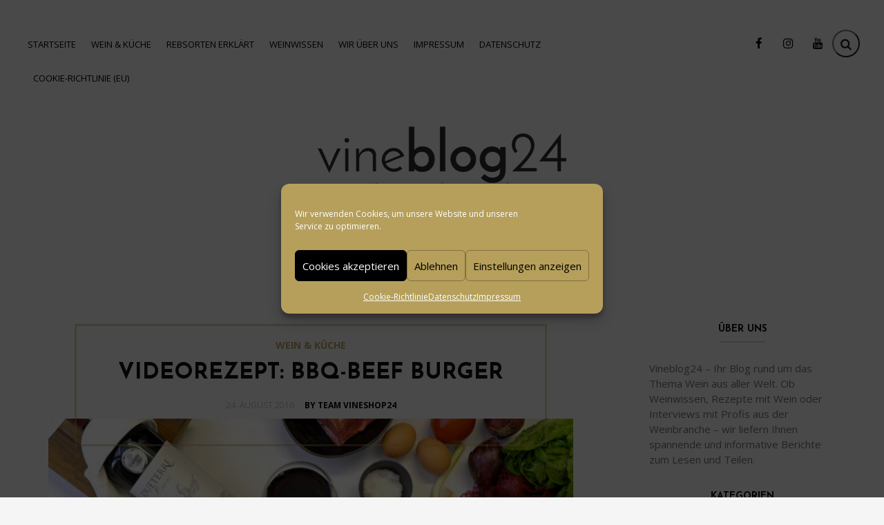

--- FILE ---
content_type: text/html; charset=UTF-8
request_url: https://blog.vineshop24.de/2016-08/videorezept-bbq-beef-burger/
body_size: 18408
content:
<!DOCTYPE html>
<html lang="de" class="no-js">
<head>
	<meta charset="UTF-8">
	<meta name="viewport" content="width=device-width, initial-scale=1.0, maximum-scale=1.0">
	<link rel="profile" href="http://gmpg.org/xfn/11">
		<link rel="pingback" href="https://blog.vineshop24.de/xmlrpc.php">
	            <link rel="icon" href="https://blog-5a7a.kxcdn.com/wp-content/uploads/2016/10/fav-vineblog24.png">
    	<meta name='robots' content='index, follow, max-image-preview:large, max-snippet:-1, max-video-preview:-1' />

            <script data-no-defer="1" data-ezscrex="false" data-cfasync="false" data-pagespeed-no-defer data-cookieconsent="ignore">
                var ctPublicFunctions = {"_ajax_nonce":"6c37286875","_rest_nonce":"6e9b55697d","_ajax_url":"\/wp-admin\/admin-ajax.php","_rest_url":"https:\/\/blog.vineshop24.de\/wp-json\/","data__cookies_type":"native","data__ajax_type":"rest","data__bot_detector_enabled":0,"data__frontend_data_log_enabled":1,"cookiePrefix":"","wprocket_detected":false,"host_url":"blog.vineshop24.de","text__ee_click_to_select":"Klicke, um die gesamten Daten auszuw\u00e4hlen","text__ee_original_email":"Die vollst\u00e4ndige Adresse lautet","text__ee_got_it":"Verstanden","text__ee_blocked":"Blockiert","text__ee_cannot_connect":"Kann keine Verbindung herstellen","text__ee_cannot_decode":"Kann E-Mail nicht dekodieren. Unbekannter Grund","text__ee_email_decoder":"CleanTalk E-Mail-Decoder","text__ee_wait_for_decoding":"Die Magie ist unterwegs!","text__ee_decoding_process":"Bitte warte einen Moment, w\u00e4hrend wir die Kontaktdaten entschl\u00fcsseln."}
            </script>
        
            <script data-no-defer="1" data-ezscrex="false" data-cfasync="false" data-pagespeed-no-defer data-cookieconsent="ignore">
                var ctPublic = {"_ajax_nonce":"6c37286875","settings__forms__check_internal":"0","settings__forms__check_external":"0","settings__forms__force_protection":0,"settings__forms__search_test":"1","settings__forms__wc_add_to_cart":"0","settings__data__bot_detector_enabled":0,"settings__sfw__anti_crawler":0,"blog_home":"https:\/\/blog.vineshop24.de\/","pixel__setting":"0","pixel__enabled":false,"pixel__url":null,"data__email_check_before_post":"1","data__email_check_exist_post":0,"data__cookies_type":"native","data__key_is_ok":true,"data__visible_fields_required":true,"wl_brandname":"Anti-Spam by CleanTalk","wl_brandname_short":"CleanTalk","ct_checkjs_key":346523038,"emailEncoderPassKey":"1ff98c1c190b1cd94215e17cd3a2485e","bot_detector_forms_excluded":"W10=","advancedCacheExists":false,"varnishCacheExists":false,"wc_ajax_add_to_cart":false}
            </script>
        
	<!-- This site is optimized with the Yoast SEO plugin v26.7 - https://yoast.com/wordpress/plugins/seo/ -->
	<title>Videorezept: BBQ-Beef Burger - Vineblog24 – Das Wein Blog von VineShop24</title>
	<meta name="description" content="Für alle Burger-Fans haben wir einen wahren Leckerbissen kreiert: BBQ-Beef Burger mit Sauerteigbrot, Cheddar, gedünstete Zwiebeln und Rucolasalat" />
	<link rel="canonical" href="https://blog.vineshop24.de/2016-08/videorezept-bbq-beef-burger/" />
	<meta property="og:locale" content="de_DE" />
	<meta property="og:type" content="article" />
	<meta property="og:title" content="Videorezept: BBQ-Beef Burger - Vineblog24 – Das Wein Blog von VineShop24" />
	<meta property="og:description" content="Für alle Burger-Fans haben wir einen wahren Leckerbissen kreiert: BBQ-Beef Burger mit Sauerteigbrot, Cheddar, gedünstete Zwiebeln und Rucolasalat" />
	<meta property="og:url" content="https://blog.vineshop24.de/2016-08/videorezept-bbq-beef-burger/" />
	<meta property="og:site_name" content="Vineblog24 – Das Wein Blog von VineShop24" />
	<meta property="article:publisher" content="https://www.facebook.com/Vineshop24" />
	<meta property="article:published_time" content="2016-08-24T08:35:57+00:00" />
	<meta property="article:modified_time" content="2023-01-29T16:12:04+00:00" />
	<meta property="og:image" content="https://blog-5a7a.kxcdn.com/wp-content/uploads/2016/08/beef-burger-hauptgang-sommer.jpg" />
	<meta property="og:image:width" content="764" />
	<meta property="og:image:height" content="510" />
	<meta property="og:image:type" content="image/jpeg" />
	<meta name="author" content="Team Vineshop24" />
	<meta name="twitter:label1" content="Verfasst von" />
	<meta name="twitter:data1" content="Team Vineshop24" />
	<meta name="twitter:label2" content="Geschätzte Lesezeit" />
	<meta name="twitter:data2" content="3 Minuten" />
	<script type="application/ld+json" class="yoast-schema-graph">{"@context":"https://schema.org","@graph":[{"@type":"Article","@id":"https://blog.vineshop24.de/2016-08/videorezept-bbq-beef-burger/#article","isPartOf":{"@id":"https://blog.vineshop24.de/2016-08/videorezept-bbq-beef-burger/"},"author":{"name":"Team Vineshop24","@id":"https://blog.vineshop24.de/#/schema/person/2b1c28c27388b388a277c49b26b472cf"},"headline":"Videorezept: BBQ-Beef Burger","datePublished":"2016-08-24T08:35:57+00:00","dateModified":"2023-01-29T16:12:04+00:00","mainEntityOfPage":{"@id":"https://blog.vineshop24.de/2016-08/videorezept-bbq-beef-burger/"},"wordCount":405,"commentCount":0,"image":{"@id":"https://blog.vineshop24.de/2016-08/videorezept-bbq-beef-burger/#primaryimage"},"thumbnailUrl":"https://blog-5a7a.kxcdn.com/wp-content/uploads/2016/08/beef-burger-hauptgang-sommer.jpg","keywords":["BBQ-Beef Burger","Rezept"],"articleSection":["Wein &amp; Küche"],"inLanguage":"de","potentialAction":[{"@type":"CommentAction","name":"Comment","target":["https://blog.vineshop24.de/2016-08/videorezept-bbq-beef-burger/#respond"]}]},{"@type":"WebPage","@id":"https://blog.vineshop24.de/2016-08/videorezept-bbq-beef-burger/","url":"https://blog.vineshop24.de/2016-08/videorezept-bbq-beef-burger/","name":"Videorezept: BBQ-Beef Burger - Vineblog24 – Das Wein Blog von VineShop24","isPartOf":{"@id":"https://blog.vineshop24.de/#website"},"primaryImageOfPage":{"@id":"https://blog.vineshop24.de/2016-08/videorezept-bbq-beef-burger/#primaryimage"},"image":{"@id":"https://blog.vineshop24.de/2016-08/videorezept-bbq-beef-burger/#primaryimage"},"thumbnailUrl":"https://blog-5a7a.kxcdn.com/wp-content/uploads/2016/08/beef-burger-hauptgang-sommer.jpg","datePublished":"2016-08-24T08:35:57+00:00","dateModified":"2023-01-29T16:12:04+00:00","author":{"@id":"https://blog.vineshop24.de/#/schema/person/2b1c28c27388b388a277c49b26b472cf"},"description":"Für alle Burger-Fans haben wir einen wahren Leckerbissen kreiert: BBQ-Beef Burger mit Sauerteigbrot, Cheddar, gedünstete Zwiebeln und Rucolasalat","inLanguage":"de","potentialAction":[{"@type":"ReadAction","target":["https://blog.vineshop24.de/2016-08/videorezept-bbq-beef-burger/"]}]},{"@type":"ImageObject","inLanguage":"de","@id":"https://blog.vineshop24.de/2016-08/videorezept-bbq-beef-burger/#primaryimage","url":"https://blog-5a7a.kxcdn.com/wp-content/uploads/2016/08/beef-burger-hauptgang-sommer.jpg","contentUrl":"https://blog-5a7a.kxcdn.com/wp-content/uploads/2016/08/beef-burger-hauptgang-sommer.jpg","width":764,"height":510},{"@type":"WebSite","@id":"https://blog.vineshop24.de/#website","url":"https://blog.vineshop24.de/","name":"Vineblog24 – Das Wein Blog von VineShop24","description":"Erlesene Weine - rund um die Uhr, rund um die Welt","potentialAction":[{"@type":"SearchAction","target":{"@type":"EntryPoint","urlTemplate":"https://blog.vineshop24.de/?s={search_term_string}"},"query-input":{"@type":"PropertyValueSpecification","valueRequired":true,"valueName":"search_term_string"}}],"inLanguage":"de"},{"@type":"Person","@id":"https://blog.vineshop24.de/#/schema/person/2b1c28c27388b388a277c49b26b472cf","name":"Team Vineshop24","image":{"@type":"ImageObject","inLanguage":"de","@id":"https://blog.vineshop24.de/#/schema/person/image/","url":"https://secure.gravatar.com/avatar/b942ee03dfad179c3d39517df6103620437a675c87b6d9a10a98d597f30d1dfa?s=96&d=mm&r=g","contentUrl":"https://secure.gravatar.com/avatar/b942ee03dfad179c3d39517df6103620437a675c87b6d9a10a98d597f30d1dfa?s=96&d=mm&r=g","caption":"Team Vineshop24"},"url":"https://blog.vineshop24.de/author/team_vineshop24/"}]}</script>
	<!-- / Yoast SEO plugin. -->


<link rel="amphtml" href="https://blog.vineshop24.de/2016-08/videorezept-bbq-beef-burger/amp/" /><meta name="generator" content="AMP for WP 1.1.11"/><link rel="alternate" type="application/rss+xml" title="Vineblog24 – Das Wein Blog von VineShop24 &raquo; Feed" href="https://blog.vineshop24.de/feed/" />
<link rel="alternate" type="application/rss+xml" title="Vineblog24 – Das Wein Blog von VineShop24 &raquo; Kommentar-Feed" href="https://blog.vineshop24.de/comments/feed/" />
<link rel="alternate" type="application/rss+xml" title="Vineblog24 – Das Wein Blog von VineShop24 &raquo; Videorezept: BBQ-Beef Burger-Kommentar-Feed" href="https://blog.vineshop24.de/2016-08/videorezept-bbq-beef-burger/feed/" />
<link rel="alternate" title="oEmbed (JSON)" type="application/json+oembed" href="https://blog.vineshop24.de/wp-json/oembed/1.0/embed?url=https%3A%2F%2Fblog.vineshop24.de%2F2016-08%2Fvideorezept-bbq-beef-burger%2F" />
<link rel="alternate" title="oEmbed (XML)" type="text/xml+oembed" href="https://blog.vineshop24.de/wp-json/oembed/1.0/embed?url=https%3A%2F%2Fblog.vineshop24.de%2F2016-08%2Fvideorezept-bbq-beef-burger%2F&#038;format=xml" />
<meta property="og:image" content="https://blog-5a7a.kxcdn.com/wp-content/uploads/2016/08/beef-burger-hauptgang-sommer-300x200.jpg"/>
<style id='wp-img-auto-sizes-contain-inline-css' type='text/css'>
img:is([sizes=auto i],[sizes^="auto," i]){contain-intrinsic-size:3000px 1500px}
/*# sourceURL=wp-img-auto-sizes-contain-inline-css */
</style>
<style id='wp-emoji-styles-inline-css' type='text/css'>

	img.wp-smiley, img.emoji {
		display: inline !important;
		border: none !important;
		box-shadow: none !important;
		height: 1em !important;
		width: 1em !important;
		margin: 0 0.07em !important;
		vertical-align: -0.1em !important;
		background: none !important;
		padding: 0 !important;
	}
/*# sourceURL=wp-emoji-styles-inline-css */
</style>
<style id='wp-block-library-inline-css' type='text/css'>
:root{--wp-block-synced-color:#7a00df;--wp-block-synced-color--rgb:122,0,223;--wp-bound-block-color:var(--wp-block-synced-color);--wp-editor-canvas-background:#ddd;--wp-admin-theme-color:#007cba;--wp-admin-theme-color--rgb:0,124,186;--wp-admin-theme-color-darker-10:#006ba1;--wp-admin-theme-color-darker-10--rgb:0,107,160.5;--wp-admin-theme-color-darker-20:#005a87;--wp-admin-theme-color-darker-20--rgb:0,90,135;--wp-admin-border-width-focus:2px}@media (min-resolution:192dpi){:root{--wp-admin-border-width-focus:1.5px}}.wp-element-button{cursor:pointer}:root .has-very-light-gray-background-color{background-color:#eee}:root .has-very-dark-gray-background-color{background-color:#313131}:root .has-very-light-gray-color{color:#eee}:root .has-very-dark-gray-color{color:#313131}:root .has-vivid-green-cyan-to-vivid-cyan-blue-gradient-background{background:linear-gradient(135deg,#00d084,#0693e3)}:root .has-purple-crush-gradient-background{background:linear-gradient(135deg,#34e2e4,#4721fb 50%,#ab1dfe)}:root .has-hazy-dawn-gradient-background{background:linear-gradient(135deg,#faaca8,#dad0ec)}:root .has-subdued-olive-gradient-background{background:linear-gradient(135deg,#fafae1,#67a671)}:root .has-atomic-cream-gradient-background{background:linear-gradient(135deg,#fdd79a,#004a59)}:root .has-nightshade-gradient-background{background:linear-gradient(135deg,#330968,#31cdcf)}:root .has-midnight-gradient-background{background:linear-gradient(135deg,#020381,#2874fc)}:root{--wp--preset--font-size--normal:16px;--wp--preset--font-size--huge:42px}.has-regular-font-size{font-size:1em}.has-larger-font-size{font-size:2.625em}.has-normal-font-size{font-size:var(--wp--preset--font-size--normal)}.has-huge-font-size{font-size:var(--wp--preset--font-size--huge)}.has-text-align-center{text-align:center}.has-text-align-left{text-align:left}.has-text-align-right{text-align:right}.has-fit-text{white-space:nowrap!important}#end-resizable-editor-section{display:none}.aligncenter{clear:both}.items-justified-left{justify-content:flex-start}.items-justified-center{justify-content:center}.items-justified-right{justify-content:flex-end}.items-justified-space-between{justify-content:space-between}.screen-reader-text{border:0;clip-path:inset(50%);height:1px;margin:-1px;overflow:hidden;padding:0;position:absolute;width:1px;word-wrap:normal!important}.screen-reader-text:focus{background-color:#ddd;clip-path:none;color:#444;display:block;font-size:1em;height:auto;left:5px;line-height:normal;padding:15px 23px 14px;text-decoration:none;top:5px;width:auto;z-index:100000}html :where(.has-border-color){border-style:solid}html :where([style*=border-top-color]){border-top-style:solid}html :where([style*=border-right-color]){border-right-style:solid}html :where([style*=border-bottom-color]){border-bottom-style:solid}html :where([style*=border-left-color]){border-left-style:solid}html :where([style*=border-width]){border-style:solid}html :where([style*=border-top-width]){border-top-style:solid}html :where([style*=border-right-width]){border-right-style:solid}html :where([style*=border-bottom-width]){border-bottom-style:solid}html :where([style*=border-left-width]){border-left-style:solid}html :where(img[class*=wp-image-]){height:auto;max-width:100%}:where(figure){margin:0 0 1em}html :where(.is-position-sticky){--wp-admin--admin-bar--position-offset:var(--wp-admin--admin-bar--height,0px)}@media screen and (max-width:600px){html :where(.is-position-sticky){--wp-admin--admin-bar--position-offset:0px}}

/*# sourceURL=wp-block-library-inline-css */
</style><style id='wp-block-heading-inline-css' type='text/css'>
h1:where(.wp-block-heading).has-background,h2:where(.wp-block-heading).has-background,h3:where(.wp-block-heading).has-background,h4:where(.wp-block-heading).has-background,h5:where(.wp-block-heading).has-background,h6:where(.wp-block-heading).has-background{padding:1.25em 2.375em}h1.has-text-align-left[style*=writing-mode]:where([style*=vertical-lr]),h1.has-text-align-right[style*=writing-mode]:where([style*=vertical-rl]),h2.has-text-align-left[style*=writing-mode]:where([style*=vertical-lr]),h2.has-text-align-right[style*=writing-mode]:where([style*=vertical-rl]),h3.has-text-align-left[style*=writing-mode]:where([style*=vertical-lr]),h3.has-text-align-right[style*=writing-mode]:where([style*=vertical-rl]),h4.has-text-align-left[style*=writing-mode]:where([style*=vertical-lr]),h4.has-text-align-right[style*=writing-mode]:where([style*=vertical-rl]),h5.has-text-align-left[style*=writing-mode]:where([style*=vertical-lr]),h5.has-text-align-right[style*=writing-mode]:where([style*=vertical-rl]),h6.has-text-align-left[style*=writing-mode]:where([style*=vertical-lr]),h6.has-text-align-right[style*=writing-mode]:where([style*=vertical-rl]){rotate:180deg}
/*# sourceURL=https://blog-5a7a.kxcdn.com/wp-includes/blocks/heading/style.min.css */
</style>
<style id='wp-block-tag-cloud-inline-css' type='text/css'>
.wp-block-tag-cloud{box-sizing:border-box}.wp-block-tag-cloud.aligncenter{justify-content:center;text-align:center}.wp-block-tag-cloud a{display:inline-block;margin-right:5px}.wp-block-tag-cloud span{display:inline-block;margin-left:5px;text-decoration:none}:root :where(.wp-block-tag-cloud.is-style-outline){display:flex;flex-wrap:wrap;gap:1ch}:root :where(.wp-block-tag-cloud.is-style-outline a){border:1px solid;font-size:unset!important;margin-right:0;padding:1ch 2ch;text-decoration:none!important}
/*# sourceURL=https://blog-5a7a.kxcdn.com/wp-includes/blocks/tag-cloud/style.min.css */
</style>
<style id='wp-block-columns-inline-css' type='text/css'>
.wp-block-columns{box-sizing:border-box;display:flex;flex-wrap:wrap!important}@media (min-width:782px){.wp-block-columns{flex-wrap:nowrap!important}}.wp-block-columns{align-items:normal!important}.wp-block-columns.are-vertically-aligned-top{align-items:flex-start}.wp-block-columns.are-vertically-aligned-center{align-items:center}.wp-block-columns.are-vertically-aligned-bottom{align-items:flex-end}@media (max-width:781px){.wp-block-columns:not(.is-not-stacked-on-mobile)>.wp-block-column{flex-basis:100%!important}}@media (min-width:782px){.wp-block-columns:not(.is-not-stacked-on-mobile)>.wp-block-column{flex-basis:0;flex-grow:1}.wp-block-columns:not(.is-not-stacked-on-mobile)>.wp-block-column[style*=flex-basis]{flex-grow:0}}.wp-block-columns.is-not-stacked-on-mobile{flex-wrap:nowrap!important}.wp-block-columns.is-not-stacked-on-mobile>.wp-block-column{flex-basis:0;flex-grow:1}.wp-block-columns.is-not-stacked-on-mobile>.wp-block-column[style*=flex-basis]{flex-grow:0}:where(.wp-block-columns){margin-bottom:1.75em}:where(.wp-block-columns.has-background){padding:1.25em 2.375em}.wp-block-column{flex-grow:1;min-width:0;overflow-wrap:break-word;word-break:break-word}.wp-block-column.is-vertically-aligned-top{align-self:flex-start}.wp-block-column.is-vertically-aligned-center{align-self:center}.wp-block-column.is-vertically-aligned-bottom{align-self:flex-end}.wp-block-column.is-vertically-aligned-stretch{align-self:stretch}.wp-block-column.is-vertically-aligned-bottom,.wp-block-column.is-vertically-aligned-center,.wp-block-column.is-vertically-aligned-top{width:100%}
/*# sourceURL=https://blog-5a7a.kxcdn.com/wp-includes/blocks/columns/style.min.css */
</style>
<style id='wp-block-group-inline-css' type='text/css'>
.wp-block-group{box-sizing:border-box}:where(.wp-block-group.wp-block-group-is-layout-constrained){position:relative}
/*# sourceURL=https://blog-5a7a.kxcdn.com/wp-includes/blocks/group/style.min.css */
</style>
<style id='global-styles-inline-css' type='text/css'>
:root{--wp--preset--aspect-ratio--square: 1;--wp--preset--aspect-ratio--4-3: 4/3;--wp--preset--aspect-ratio--3-4: 3/4;--wp--preset--aspect-ratio--3-2: 3/2;--wp--preset--aspect-ratio--2-3: 2/3;--wp--preset--aspect-ratio--16-9: 16/9;--wp--preset--aspect-ratio--9-16: 9/16;--wp--preset--color--black: #000000;--wp--preset--color--cyan-bluish-gray: #abb8c3;--wp--preset--color--white: #ffffff;--wp--preset--color--pale-pink: #f78da7;--wp--preset--color--vivid-red: #cf2e2e;--wp--preset--color--luminous-vivid-orange: #ff6900;--wp--preset--color--luminous-vivid-amber: #fcb900;--wp--preset--color--light-green-cyan: #7bdcb5;--wp--preset--color--vivid-green-cyan: #00d084;--wp--preset--color--pale-cyan-blue: #8ed1fc;--wp--preset--color--vivid-cyan-blue: #0693e3;--wp--preset--color--vivid-purple: #9b51e0;--wp--preset--gradient--vivid-cyan-blue-to-vivid-purple: linear-gradient(135deg,rgb(6,147,227) 0%,rgb(155,81,224) 100%);--wp--preset--gradient--light-green-cyan-to-vivid-green-cyan: linear-gradient(135deg,rgb(122,220,180) 0%,rgb(0,208,130) 100%);--wp--preset--gradient--luminous-vivid-amber-to-luminous-vivid-orange: linear-gradient(135deg,rgb(252,185,0) 0%,rgb(255,105,0) 100%);--wp--preset--gradient--luminous-vivid-orange-to-vivid-red: linear-gradient(135deg,rgb(255,105,0) 0%,rgb(207,46,46) 100%);--wp--preset--gradient--very-light-gray-to-cyan-bluish-gray: linear-gradient(135deg,rgb(238,238,238) 0%,rgb(169,184,195) 100%);--wp--preset--gradient--cool-to-warm-spectrum: linear-gradient(135deg,rgb(74,234,220) 0%,rgb(151,120,209) 20%,rgb(207,42,186) 40%,rgb(238,44,130) 60%,rgb(251,105,98) 80%,rgb(254,248,76) 100%);--wp--preset--gradient--blush-light-purple: linear-gradient(135deg,rgb(255,206,236) 0%,rgb(152,150,240) 100%);--wp--preset--gradient--blush-bordeaux: linear-gradient(135deg,rgb(254,205,165) 0%,rgb(254,45,45) 50%,rgb(107,0,62) 100%);--wp--preset--gradient--luminous-dusk: linear-gradient(135deg,rgb(255,203,112) 0%,rgb(199,81,192) 50%,rgb(65,88,208) 100%);--wp--preset--gradient--pale-ocean: linear-gradient(135deg,rgb(255,245,203) 0%,rgb(182,227,212) 50%,rgb(51,167,181) 100%);--wp--preset--gradient--electric-grass: linear-gradient(135deg,rgb(202,248,128) 0%,rgb(113,206,126) 100%);--wp--preset--gradient--midnight: linear-gradient(135deg,rgb(2,3,129) 0%,rgb(40,116,252) 100%);--wp--preset--font-size--small: 13px;--wp--preset--font-size--medium: 20px;--wp--preset--font-size--large: 36px;--wp--preset--font-size--x-large: 42px;--wp--preset--spacing--20: 0.44rem;--wp--preset--spacing--30: 0.67rem;--wp--preset--spacing--40: 1rem;--wp--preset--spacing--50: 1.5rem;--wp--preset--spacing--60: 2.25rem;--wp--preset--spacing--70: 3.38rem;--wp--preset--spacing--80: 5.06rem;--wp--preset--shadow--natural: 6px 6px 9px rgba(0, 0, 0, 0.2);--wp--preset--shadow--deep: 12px 12px 50px rgba(0, 0, 0, 0.4);--wp--preset--shadow--sharp: 6px 6px 0px rgba(0, 0, 0, 0.2);--wp--preset--shadow--outlined: 6px 6px 0px -3px rgb(255, 255, 255), 6px 6px rgb(0, 0, 0);--wp--preset--shadow--crisp: 6px 6px 0px rgb(0, 0, 0);}:where(.is-layout-flex){gap: 0.5em;}:where(.is-layout-grid){gap: 0.5em;}body .is-layout-flex{display: flex;}.is-layout-flex{flex-wrap: wrap;align-items: center;}.is-layout-flex > :is(*, div){margin: 0;}body .is-layout-grid{display: grid;}.is-layout-grid > :is(*, div){margin: 0;}:where(.wp-block-columns.is-layout-flex){gap: 2em;}:where(.wp-block-columns.is-layout-grid){gap: 2em;}:where(.wp-block-post-template.is-layout-flex){gap: 1.25em;}:where(.wp-block-post-template.is-layout-grid){gap: 1.25em;}.has-black-color{color: var(--wp--preset--color--black) !important;}.has-cyan-bluish-gray-color{color: var(--wp--preset--color--cyan-bluish-gray) !important;}.has-white-color{color: var(--wp--preset--color--white) !important;}.has-pale-pink-color{color: var(--wp--preset--color--pale-pink) !important;}.has-vivid-red-color{color: var(--wp--preset--color--vivid-red) !important;}.has-luminous-vivid-orange-color{color: var(--wp--preset--color--luminous-vivid-orange) !important;}.has-luminous-vivid-amber-color{color: var(--wp--preset--color--luminous-vivid-amber) !important;}.has-light-green-cyan-color{color: var(--wp--preset--color--light-green-cyan) !important;}.has-vivid-green-cyan-color{color: var(--wp--preset--color--vivid-green-cyan) !important;}.has-pale-cyan-blue-color{color: var(--wp--preset--color--pale-cyan-blue) !important;}.has-vivid-cyan-blue-color{color: var(--wp--preset--color--vivid-cyan-blue) !important;}.has-vivid-purple-color{color: var(--wp--preset--color--vivid-purple) !important;}.has-black-background-color{background-color: var(--wp--preset--color--black) !important;}.has-cyan-bluish-gray-background-color{background-color: var(--wp--preset--color--cyan-bluish-gray) !important;}.has-white-background-color{background-color: var(--wp--preset--color--white) !important;}.has-pale-pink-background-color{background-color: var(--wp--preset--color--pale-pink) !important;}.has-vivid-red-background-color{background-color: var(--wp--preset--color--vivid-red) !important;}.has-luminous-vivid-orange-background-color{background-color: var(--wp--preset--color--luminous-vivid-orange) !important;}.has-luminous-vivid-amber-background-color{background-color: var(--wp--preset--color--luminous-vivid-amber) !important;}.has-light-green-cyan-background-color{background-color: var(--wp--preset--color--light-green-cyan) !important;}.has-vivid-green-cyan-background-color{background-color: var(--wp--preset--color--vivid-green-cyan) !important;}.has-pale-cyan-blue-background-color{background-color: var(--wp--preset--color--pale-cyan-blue) !important;}.has-vivid-cyan-blue-background-color{background-color: var(--wp--preset--color--vivid-cyan-blue) !important;}.has-vivid-purple-background-color{background-color: var(--wp--preset--color--vivid-purple) !important;}.has-black-border-color{border-color: var(--wp--preset--color--black) !important;}.has-cyan-bluish-gray-border-color{border-color: var(--wp--preset--color--cyan-bluish-gray) !important;}.has-white-border-color{border-color: var(--wp--preset--color--white) !important;}.has-pale-pink-border-color{border-color: var(--wp--preset--color--pale-pink) !important;}.has-vivid-red-border-color{border-color: var(--wp--preset--color--vivid-red) !important;}.has-luminous-vivid-orange-border-color{border-color: var(--wp--preset--color--luminous-vivid-orange) !important;}.has-luminous-vivid-amber-border-color{border-color: var(--wp--preset--color--luminous-vivid-amber) !important;}.has-light-green-cyan-border-color{border-color: var(--wp--preset--color--light-green-cyan) !important;}.has-vivid-green-cyan-border-color{border-color: var(--wp--preset--color--vivid-green-cyan) !important;}.has-pale-cyan-blue-border-color{border-color: var(--wp--preset--color--pale-cyan-blue) !important;}.has-vivid-cyan-blue-border-color{border-color: var(--wp--preset--color--vivid-cyan-blue) !important;}.has-vivid-purple-border-color{border-color: var(--wp--preset--color--vivid-purple) !important;}.has-vivid-cyan-blue-to-vivid-purple-gradient-background{background: var(--wp--preset--gradient--vivid-cyan-blue-to-vivid-purple) !important;}.has-light-green-cyan-to-vivid-green-cyan-gradient-background{background: var(--wp--preset--gradient--light-green-cyan-to-vivid-green-cyan) !important;}.has-luminous-vivid-amber-to-luminous-vivid-orange-gradient-background{background: var(--wp--preset--gradient--luminous-vivid-amber-to-luminous-vivid-orange) !important;}.has-luminous-vivid-orange-to-vivid-red-gradient-background{background: var(--wp--preset--gradient--luminous-vivid-orange-to-vivid-red) !important;}.has-very-light-gray-to-cyan-bluish-gray-gradient-background{background: var(--wp--preset--gradient--very-light-gray-to-cyan-bluish-gray) !important;}.has-cool-to-warm-spectrum-gradient-background{background: var(--wp--preset--gradient--cool-to-warm-spectrum) !important;}.has-blush-light-purple-gradient-background{background: var(--wp--preset--gradient--blush-light-purple) !important;}.has-blush-bordeaux-gradient-background{background: var(--wp--preset--gradient--blush-bordeaux) !important;}.has-luminous-dusk-gradient-background{background: var(--wp--preset--gradient--luminous-dusk) !important;}.has-pale-ocean-gradient-background{background: var(--wp--preset--gradient--pale-ocean) !important;}.has-electric-grass-gradient-background{background: var(--wp--preset--gradient--electric-grass) !important;}.has-midnight-gradient-background{background: var(--wp--preset--gradient--midnight) !important;}.has-small-font-size{font-size: var(--wp--preset--font-size--small) !important;}.has-medium-font-size{font-size: var(--wp--preset--font-size--medium) !important;}.has-large-font-size{font-size: var(--wp--preset--font-size--large) !important;}.has-x-large-font-size{font-size: var(--wp--preset--font-size--x-large) !important;}
:where(.wp-block-columns.is-layout-flex){gap: 2em;}:where(.wp-block-columns.is-layout-grid){gap: 2em;}
/*# sourceURL=global-styles-inline-css */
</style>
<style id='core-block-supports-inline-css' type='text/css'>
.wp-container-core-columns-is-layout-9d6595d7{flex-wrap:nowrap;}
/*# sourceURL=core-block-supports-inline-css */
</style>

<style id='classic-theme-styles-inline-css' type='text/css'>
/*! This file is auto-generated */
.wp-block-button__link{color:#fff;background-color:#32373c;border-radius:9999px;box-shadow:none;text-decoration:none;padding:calc(.667em + 2px) calc(1.333em + 2px);font-size:1.125em}.wp-block-file__button{background:#32373c;color:#fff;text-decoration:none}
/*# sourceURL=//blog-5a7a.kxcdn.com/wp-includes/css/classic-themes.min.css */
</style>
<link rel='stylesheet' id='cleantalk-public-css-css' href='https://blog-5a7a.kxcdn.com/wp-content/plugins/cleantalk-spam-protect/css/cleantalk-public.min.css' type='text/css' media='all' />
<link rel='stylesheet' id='cleantalk-email-decoder-css-css' href='https://blog-5a7a.kxcdn.com/wp-content/plugins/cleantalk-spam-protect/css/cleantalk-email-decoder.min.css' type='text/css' media='all' />
<link rel='stylesheet' id='cmplz-general-css' href='https://blog-5a7a.kxcdn.com/wp-content/plugins/complianz-gdpr/assets/css/cookieblocker.min.css' type='text/css' media='all' />
<link rel='stylesheet' id='Open+Sans-css' href='https://fonts.googleapis.com/css?family=Open+Sans%3A300italic%2C400italic%2C600italic%2C700italic%2C800italic%2C400%2C300%2C600%2C700%2C800&#038;ver=6.9' type='text/css' media='all' />
<link rel='stylesheet' id='Josefin+Sans-css' href='https://fonts.googleapis.com/css?family=Josefin+Sans%3A400%2C300%2C600%2C700%2C800&#038;ver=6.9' type='text/css' media='all' />
<link rel='stylesheet' id='Mrs+Sheppards-css' href='https://fonts.googleapis.com/css?family=Mrs+Sheppards%3A400%2C300%2C600%2C700%2C800&#038;ver=6.9' type='text/css' media='all' />
<link rel='stylesheet' id='plugins-css-css' href='https://blog-5a7a.kxcdn.com/wp-content/themes/noemi/css/plugins.min.css' type='text/css' media='all' />
<link rel='stylesheet' id='icon-fonts-css' href='https://blog-5a7a.kxcdn.com/wp-content/themes/noemi/fonts/icon-fonts/style.css' type='text/css' media='all' />
<link rel='stylesheet' id='noemi-style-css' href='https://blog-5a7a.kxcdn.com/wp-content/themes/noemi/css/style.min.css' type='text/css' media='all' />
<link rel='stylesheet' id='childstyle-css' href='https://blog-5a7a.kxcdn.com/wp-content/themes/noemi-child/style.css' type='text/css' media='all' />
<script type="text/javascript" src="https://blog-5a7a.kxcdn.com/wp-content/plugins/cleantalk-spam-protect/js/apbct-public-bundle_gathering.min.js" id="apbct-public-bundle_gathering.min-js-js"></script>
<script type="text/javascript" src="https://blog-5a7a.kxcdn.com/wp-includes/js/jquery/jquery.min.js" id="jquery-core-js"></script>
<script type="text/javascript" src="https://blog-5a7a.kxcdn.com/wp-includes/js/jquery/jquery-migrate.min.js" id="jquery-migrate-js"></script>
<link rel="https://api.w.org/" href="https://blog.vineshop24.de/wp-json/" /><link rel="alternate" title="JSON" type="application/json" href="https://blog.vineshop24.de/wp-json/wp/v2/posts/1886" /><link rel="EditURI" type="application/rsd+xml" title="RSD" href="https://blog.vineshop24.de/xmlrpc.php?rsd" />
<meta name="generator" content="WordPress 6.9" />
<link rel='shortlink' href='https://blog.vineshop24.de/?p=1886' />
<meta name="generator" content="Redux 4.5.9" />			<style>.cmplz-hidden {
					display: none !important;
				}</style><!--[if lt IE]><![endif]--><style type='text/css'>
                html, body,
                select,
                textarea,
                input,
                .btn, button,
                button[type='submit'],
                input[type='submit'],
                .togglebox-header,
                .accordion-header {
                        font-family: "Open Sans";
                    }
				
				h1, h2, h3, h4, h5, h6,
                .h1, .h2, .h3, .h4, .h5, .h6,
                .site-title,
                .featured-area .featured-items a .title,
                .post-navigation a .post-title,
                section.error-404 .text,
                #preloader .content {
                        font-family: "Josefin Sans";
                    }
				
				.widget_about .widget-sub-title,.author-vcard .sub-title,#footer .footer-bottom #top,
				.instagram-footer .sub-title	{
                        font-family: "Mrs Sheppards";
                    }
				
            a,.entry-content .more-link,
            .widget-social ul li a:hover,
            .list.standard .entry-content::first-letter,
            .sticky .entry-header:after,
            #footer .footer-bottom #top:hover,
            .instagram-footer .sub-title,
            section.error-404 .back:hover,
            .author-vcard .sub-title,
            .comments .comment-list li .comment-body .comment-reply-link,
            .comments .comment-list li .comment-body .comment-metadata .comment-edit-link,
            .comments .comment-reply-title #cancel-comment-reply-link,
            .post-navigation a .meta-nav,
            .widget_recent_comments .recentcomments:before,
            .entry-header h1 a:hover, .entry-header h2 a:hover,
            .entry-header .cat-links,
            .featured-area .featured-carousel .slide-content .cat-links,
            .featured-area .featured-slider .slide-content .cat-links,
            .mobile-navigation-wrapper .mobile-navigation ul li.menu-item-has-children > a:after,
            .mobile-navigation-wrapper .mobile-navigation ul li.menu-item-has-children > a:before,
            .mobile-navigation-wrapper .mobile-navigation ul li a:hover,
            .menu-button:hover,
            .main-navigation ul > li.current-menu-item > a,
            .main-navigation ul > li:hover > a,
            .widget_calendar table tfoot td a,
            .widget_calendar table th,
            .widget_about .widget-sub-title,
            .social li a:hover,
            .more-link:hover,
            .text-dropcup.primary-color,
            .widget_recent_entries a:hover,
            .widget_categories li, .widget_archive li, .widget_pages li, .widget_meta li,
            .widget_categories li a:hover, .widget_archive li a:hover, .widget_pages li a:hover, .widget_meta li a:hover,
            .btn-link,
            .btn-primary-outline {
              color:#b59f5b
            }
            .simple-page .entry-header h1:before, 
            article.attachment .entry-header h1:before,
            .post-thumbnail .play-button .icon:after,
            .header .social-box.social-toggle-mb.open .social-button,
            .comments .bypostauthor .vcard b,
            #preloader .corner,
            .page-template-default .entry-header h1:before,
            .mejs-container .mejs-overlay-button,
            .mejs-container .mejs-controls .mejs-horizontal-volume-slider .mejs-horizontal-volume-current,
            .mejs-container .mejs-controls div.mejs-time-rail .mejs-time-current,
            .mejs-container .mejs-controls .mejs-play, .mejs-container .mejs-controls .mejs-pause,
            .swiper-pagination-bullet-active:before,
            .header .top-search.open .form-toggle,
            .header .top-search .form-toggle:hover,
            .header .social-box ul li a:hover,
            .mobile-navigation-wrapper .menu-close,
            .search-post .post-thumbnail:before,
            .menu-button,
            .header.style-two .branding:before,
            .widget_calendar table th a, .widget_calendar table td a,
            .widget-title:before,
            .tooltip:before,
            .text-highlight.primary-color,
            .pagination .page-numbers.current, .page-links .current,
            .btn-primary-outline:hover,
            .btn-default,
            .btn-primary,
            button[type='submit'],
            input[type='submit'] {
              background-color: #b59f5b
            }

            .widget-social .vertical ul:before,
            .post-navigation a:hover,
            .single-post .post .entry-footer .post-tags a:hover:before,
            .entry-header::before,
            .featured-area .featured-items a .title:before,
            .featured-area .featured-carousel .slide-content:before,
            .featured-area .featured-slider .slide-content-brd:before,
            .menu-button,
            .widget_tag_cloud .tagcloud a:hover:before,
            .widget_about .content:before,
            .btn-primary-outline,
            .btn-default,
            .btn-primary,
            .wp-caption .wp-caption-text:before,
            .wp-caption-dd:before,
            blockquote {
              border-color: #b59f5b
            }
            
            .entry-content a {
                color: #b59f5b
            }

            hr.primary-color,
            .tooltip:after {
              border-top-color: #b59f5b
            }</style><style type="text/css">.recentcomments a{display:inline !important;padding:0 !important;margin:0 !important;}</style>    <script>
		if(screen.width<769){
        	window.location = "https://blog.vineshop24.de/2016-08/videorezept-bbq-beef-burger/amp/";
        }
    	</script>
<link rel='stylesheet' id='redux-custom-fonts-css' href='//blog-5a7a.kxcdn.com/wp-content/uploads/redux/custom-fonts/fonts.css' type='text/css' media='all' />
</head>
<body data-cmplz=1 class="wp-singular post-template-default single single-post postid-1886 single-format-standard wp-theme-noemi wp-child-theme-noemi-child masthead-fixed single-post right-sidebar" data-color="#b59f5b">
<div class="page-wrapper">
<div class="mobile-navigation-wrapper">
    <button id="menu-close" class="menu-close"><i class="icon icon-close"></i></button>
    <div class="holder">
        <nav id="mobile-navigation" class="mobile-navigation">
            <div class="menu-menu-container"><ul><li id="menu-item-754" class="menu-item menu-item-type-custom menu-item-object-custom menu-item-home menu-item-754"><a href="https://blog.vineshop24.de/">Startseite</a></li>
<li id="menu-item-759" class="menu-item menu-item-type-custom menu-item-object-custom menu-item-759"><a href="https://blog.vineshop24.de/category/wein-kueche/">Wein &#038; Küche</a></li>
<li id="menu-item-758" class="menu-item menu-item-type-custom menu-item-object-custom menu-item-758"><a href="https://blog.vineshop24.de/category/rebsorten-erklaert/">Rebsorten erklärt</a></li>
<li id="menu-item-2555" class="menu-item menu-item-type-custom menu-item-object-custom menu-item-2555"><a href="https://blog.vineshop24.de/category/weinwissen/">Weinwissen</a></li>
<li id="menu-item-1210" class="menu-item menu-item-type-post_type menu-item-object-page menu-item-1210"><a href="https://blog.vineshop24.de/wir-ueber-uns/">Wir über uns</a></li>
<li id="menu-item-755" class="menu-item menu-item-type-post_type menu-item-object-page menu-item-755"><a href="https://blog.vineshop24.de/impressum/">Impressum</a></li>
<li id="menu-item-3820" class="menu-item menu-item-type-post_type menu-item-object-page menu-item-privacy-policy menu-item-3820"><a rel="privacy-policy" href="https://blog.vineshop24.de/datenschutz/">Datenschutz</a></li>
<li id="menu-item-4620" class="menu-item menu-item-type-post_type menu-item-object-page menu-item-4620"><a href="https://blog.vineshop24.de/cookie-richtlinie-eu/">Cookie-Richtlinie (EU)</a></li>
</ul></div>        </nav>
    </div>
</div>
<header id="header" class="header style-two">
		    <div class="row">
                <div class="col-lg-8 col-md-8 col-sm-3 col-xs-3">
            <button  class="menu-button icon icon-bars"></button>
            <nav id="main-navigation" class="main-navigation">
                <div class="menu-menu-container">
                    <div class="menu-menu-container"><ul><li class="menu-item menu-item-type-custom menu-item-object-custom menu-item-home menu-item-754"><a href="https://blog.vineshop24.de/">Startseite</a></li>
<li class="menu-item menu-item-type-custom menu-item-object-custom menu-item-759"><a href="https://blog.vineshop24.de/category/wein-kueche/">Wein &#038; Küche</a></li>
<li class="menu-item menu-item-type-custom menu-item-object-custom menu-item-758"><a href="https://blog.vineshop24.de/category/rebsorten-erklaert/">Rebsorten erklärt</a></li>
<li class="menu-item menu-item-type-custom menu-item-object-custom menu-item-2555"><a href="https://blog.vineshop24.de/category/weinwissen/">Weinwissen</a></li>
<li class="menu-item menu-item-type-post_type menu-item-object-page menu-item-1210"><a href="https://blog.vineshop24.de/wir-ueber-uns/">Wir über uns</a></li>
<li class="menu-item menu-item-type-post_type menu-item-object-page menu-item-755"><a href="https://blog.vineshop24.de/impressum/">Impressum</a></li>
<li class="menu-item menu-item-type-post_type menu-item-object-page menu-item-privacy-policy menu-item-3820"><a rel="privacy-policy" href="https://blog.vineshop24.de/datenschutz/">Datenschutz</a></li>
<li class="menu-item menu-item-type-post_type menu-item-object-page menu-item-4620"><a href="https://blog.vineshop24.de/cookie-richtlinie-eu/">Cookie-Richtlinie (EU)</a></li>
</ul></div>                </div>
            </nav>
        </div>
        <div class="col-lg-4 col-md-4 col-sm-9 col-xs-9">
							<div class="top-search">
					<button class="form-toggle js-toggle"></button>
					<form apbct-form-sign="native_search" role="search" method="get" class="form" action="https://blog.vineshop24.de/">
    <span class="screen-reader-text">Search for:</span>
    <label>
    <input type="search" class="search-field" placeholder="Search..." value="" name="s" title="Search for:" />
    </label>
    <button type="submit" class="search-submit __web-inspector-hide-shortcut__"><span class="screen-reader-text">Search</span></button>
<input
                    class="apbct_special_field apbct_email_id__search_form"
                    name="apbct__email_id__search_form"
                    aria-label="apbct__label_id__search_form"
                    type="text" size="30" maxlength="200" autocomplete="off"
                    value=""
                /><input
                   id="apbct_submit_id__search_form" 
                   class="apbct_special_field apbct__email_id__search_form"
                   name="apbct__label_id__search_form"
                   aria-label="apbct_submit_name__search_form"
                   type="submit"
                   size="30"
                   maxlength="200"
                   value="21309"
               /></form>				</div>
                            <div class="social-box social-toggle-mb">
                     <button class="social-button">
                        <i class="icon icon-share-alt"></i>
                    </button>
                   <ul class='social'>
            <li><a class="icon icon-facebook" href="https://www.facebook.com/Vineshop24" target="_blank"></a></li>
            <li><a class="icon icon-instagram" href="https://www.instagram.com/vineshop24_de/" target="_blank"></a></li>
            <li><a class="icon icon-youtube" href="https://www.youtube.com/channel/UCyCJd57H1fCFXhp86h8qbqw" target="_blank"></a></li>
    </ul>                </div>
                       </div>
    </div>
            <div id="branding" class="branding">
            				<span class="site-title"><a href="https://blog.vineshop24.de/"><img src="https://blog-5a7a.kxcdn.com/wp-content/uploads/2016/10/vineblog24-logo.png" alt="Vineblog24 – Das Wein Blog von VineShop24" width="360" height="151" srcset="https://blog-5a7a.kxcdn.com/wp-content/uploads/2016/10/vineblog24-logo.png 1x, https://blog-5a7a.kxcdn.com/wp-content/uploads/2016/10/vineblog24-logo@2x.png 2x" /></a></span>
			        </div>
    </header>

<div id="mainContainer" role="main">

<div class="container">
<div id="main" class="site-main" role="main">
    <article class="post has-post-thumbnail format-standard">
        <!-- entry-header -->
        <header class="entry-header">
            <div class="cat-links">
                                    <a href="https://blog.vineshop24.de/category/wein-kueche/">Wein &amp; Küche</a>
                            </div>

            <h1 class="entry-title">Videorezept: BBQ-Beef Burger</h1>

                        <span class="posted-on">
                            <span class="screen-reader-text">Posted on  </span>
							<time class="entry-date published updated" datetime="24. August 2016">24. August 2016</time>
                        </span>
						<span class="byline">
							<span class="author vcard">
								<a class="url fn n" href="https://blog.vineshop24.de/author/team_vineshop24/">by Team Vineshop24</a>
							</span>
						</span>
        </header>
        <div class="post-thumbnail">
                                <img src="https://blog-5a7a.kxcdn.com/wp-content/uploads/2016/08/beef-burger-hauptgang-sommer-764x510.jpg" alt="">
                                   </div>
        <!-- entry-content -->
        <div class="entry-content">
           <p>Für alle Burger-Fans hat Christian Richter, Sternekoch und Inhaber des Restaurants Perior in Leer, Ostfriesland, einen wahren Leckerbissen kreiert: BBQ-Beef Burger mit Sauerteigbrot, Cheddar, gedünsteten Zwiebeln und Rucolasalat. Die Zubereitung des Burgers haben wir wieder in einem kleinen Video aufbereitet, das sich am Ende des Rezeptes befindet. Wir wünschen viel Spaß beim Nachkochen!<span id="more-1886"></span></p>
<h2><strong>BBQ-Beef Burger mit Sauerteigbrot, Cheddar, gedünsteten Zwiebeln und Rucolasalat</strong></h2>
<p>Die Zutaten (für 4 Personen)</p>
<h3><strong>Burger</strong></h3>
<p>4 Sauerteigbrötchen<br />
600g Rinder-Hack aus der Hüfte geschnitten<br />
2 Eier<br />
1 EL Weißbrot gerieben<br />
2 Knoblauchzehen, schälen und in feine Würfel schneiden<br />
1 Zwiebel, schälen und in feine Würfel schneiden<br />
Salz &amp; Pfeffer nach Geschmack</p>
<p>Alle Zutaten miteinander vermengen und 4 Patties aus der abgeschmeckten Fleischmasse formen, die eine Höhe von 1,5cm nicht überschreiten. Die Patties jeweils 1 Minute von beiden Seiten in einer vorgeheizten Pfanne mit etwas Öl braun anbraten und im vorgeheizten Ofen bei 160°C für weitere 4 Minuten erhitzen. Sie können frei wählen welche Gar-Stufe das Fleisch haben soll; Christian Richter empfiehlt bei dieser Zubereitung die Stufe Medium, dann bleibt das Fleisch saftig. Je nach Belieben können Sie die Patties auch jeweils schon mit einer Scheibe Käse belegen, die dann im Ofen auf dem Pattie schmilzt.</p>
<h3><strong>Gedünstete Zwiebeln</strong></h3>
<p>5 Rote Zwiebeln, schälen, halbieren und in feine Streifen schneiden<br />
100g Butter<br />
1 Zweig Rosmarin, 1 Zweig Thymian<br />
1 TL Zucker, ½ TL Salz</p>
<p>Die Zwiebeln in einer Pfanne mit Butter, Zucker, Rosmarin und Thymian 10 Minuten dünsten, anschließend die Kräuter entfernen.</p>
<h3><strong>BBQ-Dip</strong></h3>
<p>150g Tomatenketchup<br />
4 EL Sojasauce<br />
2 EL Pflaumenmus<br />
1 EL Rauch-Öl (aus dem Feinkost-Laden)<br />
1 TL frisch geschnittene Ingwerwürfel<br />
Koriander, Salz, grober Pfeffer</p>
<p>Alle Zutaten verrühren und nach eigenem Geschmack mit Pfeffer würzen. Den BBQ-Dip nach der Zubereitung unter die gedünsteten Zwiebeln mischen.</p>
<h3><strong>Griechischer Joghurt</strong></h3>
<p>500g griechischer Joghurt<br />
2 Knoblauchzehen, schälen und in feine Würfel schneiden<br />
½ Salatgurke, schälen, halbieren, Kerngehäuse entfernen und in feine Würfel schneiden<br />
50g Olivenöl<br />
2 Frühlingszwiebeln, in feine Scheiben schneiden</p>
<p>Die vorbereiteten Zutaten miteinander verrühren.</p>
<h4><strong>Weitere Zutaten zum Belegen des Burgers</strong></h4>
<p>4 Scheiben Cheddar Käse<br />
4 Salatblätter, gewaschen<br />
200g Rucola, gewaschen<br />
4 Tomaten, in Scheiben geschnitten</p>
<h4><strong>In welcher Reihenfolge belege ich den Burger?</strong></h4>
<p>Brötchenboden<br />
1EL Joghurtcreme<br />
1 Salatblatt<br />
Pattie<br />
1EL BBQ-Zwiebeln<br />
1 Scheibe Käse<br />
2 Tomatenscheiben gewürzt<br />
50g Rucolasalat<br />
Sauerteigbrötchen, oberer Teil</p>
<p>Wir wünschen guten Appetit! Zum BBQ-Beef Burger passt hervorragend der <a href="https://www.vineshop24.de/weine-aus-aller-welt/italien/apulien/due-terre-cuvee-rosso-d-italia" target="_blank" rel="noopener">Due Terre Cuvee Rosso d&#8217;Italia.</a></p>
<h3>Das Videorezept</h3>
<p><iframe data-placeholder-image="https://blog-5a7a.kxcdn.com/wp-content/uploads/complianz/placeholders/youtubelfyU39m2o3E-maxresdefault.webp" data-category="marketing" data-service="youtube" class="cmplz-placeholder-element cmplz-iframe cmplz-iframe-styles cmplz-video " data-cmplz-target="src" data-src-cmplz="https://www.youtube.com/embed/lfyU39m2o3E?rel=0"  src="about:blank"  width="560" height="315" frameborder="0" allowfullscreen="allowfullscreen"></iframe></p>
                   </div>
        <!-- entry-footer -->
        <footer class="entry-footer">
                            <div class="post-tags">
                    <a href="https://blog.vineshop24.de/tag/bbq-beef-burger/" rel="tag">BBQ-Beef Burger</a><a href="https://blog.vineshop24.de/tag/rezept/" rel="tag">Rezept</a>                </div>
                        <div class="post-share-box">
	    <ul>
        <li>Share</li>
        <li><a class="icon icon-x" href="http://twitter.com/home?status=Videorezept%3A+BBQ-Beef+Burger https://blog.vineshop24.de/2016-08/videorezept-bbq-beef-burger/" target="_blank"></a></li>
                    <li><a class="icon icon-pinterest" href="//pinterest.com/pin/create/button/?url=https://blog.vineshop24.de/2016-08/videorezept-bbq-beef-burger/&description=Videorezept%3A+BBQ-Beef+Burger" target="_blank"></a></li>
                <li><a class="icon icon-facebook" href="http://www.facebook.com/sharer.php?u=https://blog.vineshop24.de/2016-08/videorezept-bbq-beef-burger/&amp;t=Videorezept%3A+BBQ-Beef+Burger" target="_blank"></a></li>
    </ul>
</div>        </footer>
    </article>
<nav class="navigation post-navigation">
    <div class="row">
        <div class="col-lg-6 col-md-6">
            <a href="https://blog.vineshop24.de/2016-08/verdejo/" rel="prev"><span class="meta-nav">Vorheriger Beitrag</span> <span class="post-title">Verdejo &#8211; Sommerfrische im Glas eingefangen</span></a>        </div>
        <div class="col-lg-6 col-md-6">
            <a href="https://blog.vineshop24.de/2016-09/weinfehler-erkennen/" rel="next"><span class="meta-nav">N&auml;chster Beitrag</span><span class="post-title">Weinwissen &#8211; Weinfehler erkennen</span></a>        </div>
    </div>
</nav>

    
<div class="comments" id="comments">
    <h2 class="comments-title">0 Comments</h2>
                        	<div id="respond" class="comment-respond">
		<h2 id="reply-title" class="comment-reply-title">Leave a comment <small><a rel="nofollow" id="cancel-comment-reply-link" href="/2016-08/videorezept-bbq-beef-burger/#respond" style="display:none;">Antwort abbrechen</a></small></h2><form action="https://blog.vineshop24.de/wp-comments-post.php" method="post" id="commentform" class="comment-form"><p class="comment-notes">Your email address will not be published.</p>
                                    <div class="row">
                                        <div class="col-lg-12">
                                            <div class="input-field">
                                                <textarea id="comment"  name="comment" class="form-control" placeholder="Your Comment *"  aria-required='true'></textarea>
                                            </div>
                                        </div>
                                    </div><div class="row">
                                <div class="col-lg-6 col-md-6">
                                    <div class="input-field">
                                        <input type="text" class="form-control" id="name" name="author" placeholder="Name *"  aria-required='true' />
                                    </div>
                                </div>

                            <div class="col-lg-6 col-md-6">
                                <div class="input-field">
                                    <input type="email" class="form-control" id="email" name="email" placeholder="Email *"  aria-required='true' />
                                </div>
                            </div></div>
<p class="form-submit">
			<input name="submit" type="submit" id="submit" class="submit pull-right" value="Post Your Comment">
		 <input type='hidden' name='comment_post_ID' value='1886' id='comment_post_ID' />
<input type='hidden' name='comment_parent' id='comment_parent' value='0' />
</p></form>	</div><!-- #respond -->
	</div>
</div>

    <aside id="secondary" class="sidebar widget-area">
        <section class="widget widget_text"><h2 class="widget-title">Über uns</h2>			<div class="textwidget"><div class="vertical">
<ul class="social">
Vineblog24 – Ihr Blog rund um das Thema Wein aus aller Welt. Ob Weinwissen, Rezepte mit Wein oder Interviews mit Profis aus der Weinbranche – wir liefern Ihnen spannende und informative Berichte zum Lesen und Teilen.
</ul>
</div></div>
		</section><section class="widget widget_categories"><h2 class="widget-title">Kategorien</h2>
			<ul>
					<li class="cat-item cat-item-1"><a href="https://blog.vineshop24.de/category/allgemein/">Allgemein</a>
</li>
	<li class="cat-item cat-item-10"><a href="https://blog.vineshop24.de/category/interview/">Interview</a>
</li>
	<li class="cat-item cat-item-13"><a href="https://blog.vineshop24.de/category/rebsorten-erklaert/">Rebsorten erklärt</a>
</li>
	<li class="cat-item cat-item-295"><a href="https://blog.vineshop24.de/category/reisebericht/">Reisebericht</a>
</li>
	<li class="cat-item cat-item-126"><a href="https://blog.vineshop24.de/category/vineshop24/">Vineshop24</a>
</li>
	<li class="cat-item cat-item-11"><a href="https://blog.vineshop24.de/category/wein-kueche/">Wein &amp; Küche</a>
</li>
	<li class="cat-item cat-item-54"><a href="https://blog.vineshop24.de/category/weingueter/">Weingüter</a>
</li>
	<li class="cat-item cat-item-7"><a href="https://blog.vineshop24.de/category/weinwissen/">Weinwissen</a>
</li>
			</ul>

			</section><section class="widget widget_recent_comments"><h2 class="widget-title">Neueste Kommentare</h2><ul id="recentcomments"><li class="recentcomments"><span class="comment-author-link">Karin Denzler</span> bei <a href="https://blog.vineshop24.de/2016-04/die-reblaus-mit-dem-dampfschiff-nach-europa/#comment-4223">Die Reblaus &#8211; mit dem Dampfschiff nach Europa</a></li><li class="recentcomments"><span class="comment-author-link">thomas möbius</span> bei <a href="https://blog.vineshop24.de/2017-06/barramundi-gewinnspiel/#comment-2416">Barramundi-Gewinnspiel</a></li><li class="recentcomments"><span class="comment-author-link">Andrea</span> bei <a href="https://blog.vineshop24.de/2017-06/barramundi-gewinnspiel/#comment-2414">Barramundi-Gewinnspiel</a></li><li class="recentcomments"><span class="comment-author-link">Dirk Groote</span> bei <a href="https://blog.vineshop24.de/2017-06/barramundi-gewinnspiel/#comment-2413">Barramundi-Gewinnspiel</a></li><li class="recentcomments"><span class="comment-author-link">karina ventur</span> bei <a href="https://blog.vineshop24.de/2017-06/barramundi-gewinnspiel/#comment-2408">Barramundi-Gewinnspiel</a></li></ul></section><section class="widget widget_calendar"><div id="calendar_wrap" class="calendar_wrap"><table id="wp-calendar" class="wp-calendar-table">
	<caption>August 2016</caption>
	<thead>
	<tr>
		<th scope="col" aria-label="Montag">M</th>
		<th scope="col" aria-label="Dienstag">D</th>
		<th scope="col" aria-label="Mittwoch">M</th>
		<th scope="col" aria-label="Donnerstag">D</th>
		<th scope="col" aria-label="Freitag">F</th>
		<th scope="col" aria-label="Samstag">S</th>
		<th scope="col" aria-label="Sonntag">S</th>
	</tr>
	</thead>
	<tbody>
	<tr><td>1</td><td>2</td><td><a href="https://blog.vineshop24.de/2016/08/03/" aria-label="Beiträge veröffentlicht am 3. August 2016">3</a></td><td>4</td><td>5</td><td>6</td><td>7</td>
	</tr>
	<tr>
		<td>8</td><td>9</td><td><a href="https://blog.vineshop24.de/2016/08/10/" aria-label="Beiträge veröffentlicht am 10. August 2016">10</a></td><td>11</td><td>12</td><td>13</td><td>14</td>
	</tr>
	<tr>
		<td>15</td><td>16</td><td>17</td><td><a href="https://blog.vineshop24.de/2016/08/18/" aria-label="Beiträge veröffentlicht am 18. August 2016">18</a></td><td>19</td><td>20</td><td>21</td>
	</tr>
	<tr>
		<td>22</td><td>23</td><td><a href="https://blog.vineshop24.de/2016/08/24/" aria-label="Beiträge veröffentlicht am 24. August 2016">24</a></td><td>25</td><td>26</td><td>27</td><td>28</td>
	</tr>
	<tr>
		<td>29</td><td>30</td><td>31</td>
		<td class="pad" colspan="4">&nbsp;</td>
	</tr>
	</tbody>
	</table><nav aria-label="Vorherige und nächste Monate" class="wp-calendar-nav">
		<span class="wp-calendar-nav-prev"><a href="https://blog.vineshop24.de/2016/07/">&laquo; Juli</a></span>
		<span class="pad">&nbsp;</span>
		<span class="wp-calendar-nav-next"><a href="https://blog.vineshop24.de/2016/09/">Sep. &raquo;</a></span>
	</nav></div></section><section class="widget widget_block">
<h2 class="has-text-align-center widget-title wp-block-heading">Tag-Cloud</h2>
</section><section class="widget widget_block">
<div class="wp-block-columns is-layout-flex wp-container-core-columns-is-layout-9d6595d7 wp-block-columns-is-layout-flex">
<div class="wp-block-column is-layout-flow wp-block-column-is-layout-flow" style="flex-basis:100%">
<div class="wp-block-group"><div class="wp-block-group__inner-container is-layout-flow wp-block-group-is-layout-flow"><p class="wp-block-tag-cloud"><a href="https://blog.vineshop24.de/tag/alta-vista/" class="tag-cloud-link tag-link-17 tag-link-position-1" style="font-size: 8pt;" aria-label="Alta Vista (2 Einträge)">Alta Vista</a>
<a href="https://blog.vineshop24.de/tag/argentinien/" class="tag-cloud-link tag-link-59 tag-link-position-2" style="font-size: 9.6153846153846pt;" aria-label="Argentinien (3 Einträge)">Argentinien</a>
<a href="https://blog.vineshop24.de/tag/bordeaux/" class="tag-cloud-link tag-link-65 tag-link-position-3" style="font-size: 22pt;" aria-label="Bordeaux (32 Einträge)">Bordeaux</a>
<a href="https://blog.vineshop24.de/tag/christian-richter/" class="tag-cloud-link tag-link-197 tag-link-position-4" style="font-size: 16.076923076923pt;" aria-label="Christian Richter (11 Einträge)">Christian Richter</a>
<a href="https://blog.vineshop24.de/tag/chateau/" class="tag-cloud-link tag-link-296 tag-link-position-5" style="font-size: 12.980769230769pt;" aria-label="Château (6 Einträge)">Château</a>
<a href="https://blog.vineshop24.de/tag/flanksteak/" class="tag-cloud-link tag-link-165 tag-link-position-6" style="font-size: 8pt;" aria-label="Flanksteak (2 Einträge)">Flanksteak</a>
<a href="https://blog.vineshop24.de/tag/frankreich/" class="tag-cloud-link tag-link-66 tag-link-position-7" style="font-size: 18.096153846154pt;" aria-label="Frankreich (16 Einträge)">Frankreich</a>
<a href="https://blog.vineshop24.de/tag/gastbeitrag/" class="tag-cloud-link tag-link-75 tag-link-position-8" style="font-size: 8pt;" aria-label="Gastbeitrag (2 Einträge)">Gastbeitrag</a>
<a href="https://blog.vineshop24.de/tag/gewinnspiel/" class="tag-cloud-link tag-link-189 tag-link-position-9" style="font-size: 12.038461538462pt;" aria-label="Gewinnspiel (5 Einträge)">Gewinnspiel</a>
<a href="https://blog.vineshop24.de/tag/italien/" class="tag-cloud-link tag-link-58 tag-link-position-10" style="font-size: 12.980769230769pt;" aria-label="Italien (6 Einträge)">Italien</a>
<a href="https://blog.vineshop24.de/tag/kalifornien/" class="tag-cloud-link tag-link-69 tag-link-position-11" style="font-size: 12.980769230769pt;" aria-label="Kalifornien (6 Einträge)">Kalifornien</a>
<a href="https://blog.vineshop24.de/tag/kuerbis/" class="tag-cloud-link tag-link-127 tag-link-position-12" style="font-size: 9.6153846153846pt;" aria-label="Kürbis (3 Einträge)">Kürbis</a>
<a href="https://blog.vineshop24.de/tag/listrac/" class="tag-cloud-link tag-link-113 tag-link-position-13" style="font-size: 9.6153846153846pt;" aria-label="Listrac (3 Einträge)">Listrac</a>
<a href="https://blog.vineshop24.de/tag/malbec/" class="tag-cloud-link tag-link-15 tag-link-position-14" style="font-size: 8pt;" aria-label="Malbec (2 Einträge)">Malbec</a>
<a href="https://blog.vineshop24.de/tag/margaux/" class="tag-cloud-link tag-link-114 tag-link-position-15" style="font-size: 8pt;" aria-label="Margaux (2 Einträge)">Margaux</a>
<a href="https://blog.vineshop24.de/tag/medoc/" class="tag-cloud-link tag-link-116 tag-link-position-16" style="font-size: 10.961538461538pt;" aria-label="Médoc (4 Einträge)">Médoc</a>
<a href="https://blog.vineshop24.de/tag/neuseeland/" class="tag-cloud-link tag-link-57 tag-link-position-17" style="font-size: 9.6153846153846pt;" aria-label="Neuseeland (3 Einträge)">Neuseeland</a>
<a href="https://blog.vineshop24.de/tag/pauillac/" class="tag-cloud-link tag-link-110 tag-link-position-18" style="font-size: 8pt;" aria-label="Pauillac (2 Einträge)">Pauillac</a>
<a href="https://blog.vineshop24.de/tag/perdeberg/" class="tag-cloud-link tag-link-47 tag-link-position-19" style="font-size: 8pt;" aria-label="Perdeberg (2 Einträge)">Perdeberg</a>
<a href="https://blog.vineshop24.de/tag/rebsorte/" class="tag-cloud-link tag-link-133 tag-link-position-20" style="font-size: 14.326923076923pt;" aria-label="Rebsorte (8 Einträge)">Rebsorte</a>
<a href="https://blog.vineshop24.de/tag/rebsorten/" class="tag-cloud-link tag-link-200 tag-link-position-21" style="font-size: 10.961538461538pt;" aria-label="Rebsorten (4 Einträge)">Rebsorten</a>
<a href="https://blog.vineshop24.de/tag/rezept/" class="tag-cloud-link tag-link-76 tag-link-position-22" style="font-size: 21.596153846154pt;" aria-label="Rezept (30 Einträge)">Rezept</a>
<a href="https://blog.vineshop24.de/tag/riesling/" class="tag-cloud-link tag-link-95 tag-link-position-23" style="font-size: 12.038461538462pt;" aria-label="Riesling (5 Einträge)">Riesling</a>
<a href="https://blog.vineshop24.de/tag/saint-emilion/" class="tag-cloud-link tag-link-86 tag-link-position-24" style="font-size: 9.6153846153846pt;" aria-label="Saint-Emilion (3 Einträge)">Saint-Emilion</a>
<a href="https://blog.vineshop24.de/tag/saint-clair-family-estate/" class="tag-cloud-link tag-link-41 tag-link-position-25" style="font-size: 8pt;" aria-label="Saint Clair Family Estate (2 Einträge)">Saint Clair Family Estate</a>
<a href="https://blog.vineshop24.de/tag/saronsberg/" class="tag-cloud-link tag-link-20 tag-link-position-26" style="font-size: 8pt;" aria-label="Saronsberg (2 Einträge)">Saronsberg</a>
<a href="https://blog.vineshop24.de/tag/sauvignon-blanc/" class="tag-cloud-link tag-link-42 tag-link-position-27" style="font-size: 8pt;" aria-label="Sauvignon Blanc (2 Einträge)">Sauvignon Blanc</a>
<a href="https://blog.vineshop24.de/tag/shiraz/" class="tag-cloud-link tag-link-22 tag-link-position-28" style="font-size: 9.6153846153846pt;" aria-label="Shiraz (3 Einträge)">Shiraz</a>
<a href="https://blog.vineshop24.de/tag/spargel/" class="tag-cloud-link tag-link-170 tag-link-position-29" style="font-size: 8pt;" aria-label="Spargel (2 Einträge)">Spargel</a>
<a href="https://blog.vineshop24.de/tag/spatzendreck/" class="tag-cloud-link tag-link-130 tag-link-position-30" style="font-size: 8pt;" aria-label="Spatzendreck (2 Einträge)">Spatzendreck</a>
<a href="https://blog.vineshop24.de/tag/suedafrika/" class="tag-cloud-link tag-link-21 tag-link-position-31" style="font-size: 13.653846153846pt;" aria-label="Südafrika (7 Einträge)">Südafrika</a>
<a href="https://blog.vineshop24.de/tag/trinktemperatur/" class="tag-cloud-link tag-link-158 tag-link-position-32" style="font-size: 10.961538461538pt;" aria-label="Trinktemperatur (4 Einträge)">Trinktemperatur</a>
<a href="https://blog.vineshop24.de/tag/vineshop24/" class="tag-cloud-link tag-link-16 tag-link-position-33" style="font-size: 9.6153846153846pt;" aria-label="Vineshop24 (3 Einträge)">Vineshop24</a>
<a href="https://blog.vineshop24.de/tag/wein/" class="tag-cloud-link tag-link-14 tag-link-position-34" style="font-size: 22pt;" aria-label="Wein (32 Einträge)">Wein</a>
<a href="https://blog.vineshop24.de/tag/weinbau/" class="tag-cloud-link tag-link-120 tag-link-position-35" style="font-size: 8pt;" aria-label="Weinbau (2 Einträge)">Weinbau</a>
<a href="https://blog.vineshop24.de/tag/weinetiketten/" class="tag-cloud-link tag-link-234 tag-link-position-36" style="font-size: 12.038461538462pt;" aria-label="Weinetiketten (5 Einträge)">Weinetiketten</a>
<a href="https://blog.vineshop24.de/tag/weingut/" class="tag-cloud-link tag-link-255 tag-link-position-37" style="font-size: 9.6153846153846pt;" aria-label="Weingut (3 Einträge)">Weingut</a>
<a href="https://blog.vineshop24.de/tag/weingueter/" class="tag-cloud-link tag-link-67 tag-link-position-38" style="font-size: 8pt;" aria-label="Weingüter (2 Einträge)">Weingüter</a>
<a href="https://blog.vineshop24.de/tag/weinkritiker/" class="tag-cloud-link tag-link-243 tag-link-position-39" style="font-size: 10.961538461538pt;" aria-label="Weinkritiker (4 Einträge)">Weinkritiker</a>
<a href="https://blog.vineshop24.de/tag/weinland-deutschland/" class="tag-cloud-link tag-link-253 tag-link-position-40" style="font-size: 12.980769230769pt;" aria-label="Weinland Deutschland (6 Einträge)">Weinland Deutschland</a>
<a href="https://blog.vineshop24.de/tag/weinmythen/" class="tag-cloud-link tag-link-206 tag-link-position-41" style="font-size: 10.961538461538pt;" aria-label="Weinmythen (4 Einträge)">Weinmythen</a>
<a href="https://blog.vineshop24.de/tag/weinprobe/" class="tag-cloud-link tag-link-77 tag-link-position-42" style="font-size: 8pt;" aria-label="Weinprobe (2 Einträge)">Weinprobe</a>
<a href="https://blog.vineshop24.de/tag/weinstrasse/" class="tag-cloud-link tag-link-297 tag-link-position-43" style="font-size: 10.961538461538pt;" aria-label="Weinstraße (4 Einträge)">Weinstraße</a>
<a href="https://blog.vineshop24.de/tag/wein-trinken/" class="tag-cloud-link tag-link-94 tag-link-position-44" style="font-size: 8pt;" aria-label="Wein trinken (2 Einträge)">Wein trinken</a>
<a href="https://blog.vineshop24.de/tag/weinzubehoer/" class="tag-cloud-link tag-link-92 tag-link-position-45" style="font-size: 8pt;" aria-label="Weinzubehör (2 Einträge)">Weinzubehör</a></p></div></div>
</div>
</div>
</section>    </aside>
</div>

</div>
        <footer id="footer" class="footer">
                        <div class="footer-bottom">
							<a id="top" href="#">nach oben</a>
			            		<div class="copy-right">Copyright 2009-2026 <a href="https://www.vineshop24.de/">Vineshop24</a></div>
                    </div>
    </footer>

</div>

<script>				
                    document.addEventListener('DOMContentLoaded', function () {
                        setTimeout(function(){
                            if( document.querySelectorAll('[name^=ct_checkjs]').length > 0 ) {
                                if (typeof apbct_public_sendREST === 'function' && typeof apbct_js_keys__set_input_value === 'function') {
                                    apbct_public_sendREST(
                                    'js_keys__get',
                                    { callback: apbct_js_keys__set_input_value })
                                }
                            }
                        },0)					    
                    })				
                </script><script type="speculationrules">
{"prefetch":[{"source":"document","where":{"and":[{"href_matches":"/*"},{"not":{"href_matches":["/wp-*.php","/wp-admin/*","/wp-content/uploads/*","/wp-content/*","/wp-content/plugins/*","/wp-content/themes/noemi-child/*","/wp-content/themes/noemi/*","/*\\?(.+)"]}},{"not":{"selector_matches":"a[rel~=\"nofollow\"]"}},{"not":{"selector_matches":".no-prefetch, .no-prefetch a"}}]},"eagerness":"conservative"}]}
</script>

<!-- Consent Management powered by Complianz | GDPR/CCPA Cookie Consent https://wordpress.org/plugins/complianz-gdpr -->
<div id="cmplz-cookiebanner-container"><div class="cmplz-cookiebanner cmplz-hidden banner-1 bottom-classic optin cmplz-center cmplz-categories-type-view-preferences" aria-modal="true" data-nosnippet="true" role="dialog" aria-live="polite" aria-labelledby="cmplz-header-1-optin" aria-describedby="cmplz-message-1-optin">
	<div class="cmplz-header">
		<div class="cmplz-logo"></div>
		<div class="cmplz-title" id="cmplz-header-1-optin">Cookie-Zustimmung verwalten</div>
		<div class="cmplz-close" tabindex="0" role="button" aria-label="Dialog schließen">
			<svg aria-hidden="true" focusable="false" data-prefix="fas" data-icon="times" class="svg-inline--fa fa-times fa-w-11" role="img" xmlns="http://www.w3.org/2000/svg" viewBox="0 0 352 512"><path fill="currentColor" d="M242.72 256l100.07-100.07c12.28-12.28 12.28-32.19 0-44.48l-22.24-22.24c-12.28-12.28-32.19-12.28-44.48 0L176 189.28 75.93 89.21c-12.28-12.28-32.19-12.28-44.48 0L9.21 111.45c-12.28 12.28-12.28 32.19 0 44.48L109.28 256 9.21 356.07c-12.28 12.28-12.28 32.19 0 44.48l22.24 22.24c12.28 12.28 32.2 12.28 44.48 0L176 322.72l100.07 100.07c12.28 12.28 32.2 12.28 44.48 0l22.24-22.24c12.28-12.28 12.28-32.19 0-44.48L242.72 256z"></path></svg>
		</div>
	</div>

	<div class="cmplz-divider cmplz-divider-header"></div>
	<div class="cmplz-body">
		<div class="cmplz-message" id="cmplz-message-1-optin">Wir verwenden Cookies, um unsere Website und unseren Service zu optimieren.</div>
		<!-- categories start -->
		<div class="cmplz-categories">
			<details class="cmplz-category cmplz-functional" >
				<summary>
						<span class="cmplz-category-header">
							<span class="cmplz-category-title">Funktional</span>
							<span class='cmplz-always-active'>
								<span class="cmplz-banner-checkbox">
									<input type="checkbox"
										   id="cmplz-functional-optin"
										   data-category="cmplz_functional"
										   class="cmplz-consent-checkbox cmplz-functional"
										   size="40"
										   value="1"/>
									<label class="cmplz-label" for="cmplz-functional-optin"><span class="screen-reader-text">Funktional</span></label>
								</span>
								Immer aktiv							</span>
							<span class="cmplz-icon cmplz-open">
								<svg xmlns="http://www.w3.org/2000/svg" viewBox="0 0 448 512"  height="18" ><path d="M224 416c-8.188 0-16.38-3.125-22.62-9.375l-192-192c-12.5-12.5-12.5-32.75 0-45.25s32.75-12.5 45.25 0L224 338.8l169.4-169.4c12.5-12.5 32.75-12.5 45.25 0s12.5 32.75 0 45.25l-192 192C240.4 412.9 232.2 416 224 416z"/></svg>
							</span>
						</span>
				</summary>
				<div class="cmplz-description">
					<span class="cmplz-description-functional">Die technische Speicherung oder der Zugang ist unbedingt erforderlich für den rechtmäßigen Zweck, die Nutzung eines bestimmten Dienstes zu ermöglichen, der vom Teilnehmer oder Nutzer ausdrücklich gewünscht wird, oder für den alleinigen Zweck, die Übertragung einer Nachricht über ein elektronisches Kommunikationsnetz durchzuführen.</span>
				</div>
			</details>

			<details class="cmplz-category cmplz-preferences" >
				<summary>
						<span class="cmplz-category-header">
							<span class="cmplz-category-title">Vorlieben</span>
							<span class="cmplz-banner-checkbox">
								<input type="checkbox"
									   id="cmplz-preferences-optin"
									   data-category="cmplz_preferences"
									   class="cmplz-consent-checkbox cmplz-preferences"
									   size="40"
									   value="1"/>
								<label class="cmplz-label" for="cmplz-preferences-optin"><span class="screen-reader-text">Vorlieben</span></label>
							</span>
							<span class="cmplz-icon cmplz-open">
								<svg xmlns="http://www.w3.org/2000/svg" viewBox="0 0 448 512"  height="18" ><path d="M224 416c-8.188 0-16.38-3.125-22.62-9.375l-192-192c-12.5-12.5-12.5-32.75 0-45.25s32.75-12.5 45.25 0L224 338.8l169.4-169.4c12.5-12.5 32.75-12.5 45.25 0s12.5 32.75 0 45.25l-192 192C240.4 412.9 232.2 416 224 416z"/></svg>
							</span>
						</span>
				</summary>
				<div class="cmplz-description">
					<span class="cmplz-description-preferences">Die technische Speicherung oder der Zugriff ist für den rechtmäßigen Zweck der Speicherung von Präferenzen erforderlich, die nicht vom Abonnenten oder Benutzer angefordert wurden.</span>
				</div>
			</details>

			<details class="cmplz-category cmplz-statistics" >
				<summary>
						<span class="cmplz-category-header">
							<span class="cmplz-category-title">Statistiken</span>
							<span class="cmplz-banner-checkbox">
								<input type="checkbox"
									   id="cmplz-statistics-optin"
									   data-category="cmplz_statistics"
									   class="cmplz-consent-checkbox cmplz-statistics"
									   size="40"
									   value="1"/>
								<label class="cmplz-label" for="cmplz-statistics-optin"><span class="screen-reader-text">Statistiken</span></label>
							</span>
							<span class="cmplz-icon cmplz-open">
								<svg xmlns="http://www.w3.org/2000/svg" viewBox="0 0 448 512"  height="18" ><path d="M224 416c-8.188 0-16.38-3.125-22.62-9.375l-192-192c-12.5-12.5-12.5-32.75 0-45.25s32.75-12.5 45.25 0L224 338.8l169.4-169.4c12.5-12.5 32.75-12.5 45.25 0s12.5 32.75 0 45.25l-192 192C240.4 412.9 232.2 416 224 416z"/></svg>
							</span>
						</span>
				</summary>
				<div class="cmplz-description">
					<span class="cmplz-description-statistics">Die technische Speicherung oder der Zugriff, der ausschließlich zu statistischen Zwecken erfolgt.</span>
					<span class="cmplz-description-statistics-anonymous">Die technische Speicherung oder der Zugriff, der ausschließlich zu anonymen statistischen Zwecken verwendet wird. Ohne eine Vorladung, die freiwillige Zustimmung deines Internetdienstanbieters oder zusätzliche Aufzeichnungen von Dritten können die zu diesem Zweck gespeicherten oder abgerufenen Informationen allein in der Regel nicht dazu verwendet werden, dich zu identifizieren.</span>
				</div>
			</details>
			<details class="cmplz-category cmplz-marketing" >
				<summary>
						<span class="cmplz-category-header">
							<span class="cmplz-category-title">Marketing</span>
							<span class="cmplz-banner-checkbox">
								<input type="checkbox"
									   id="cmplz-marketing-optin"
									   data-category="cmplz_marketing"
									   class="cmplz-consent-checkbox cmplz-marketing"
									   size="40"
									   value="1"/>
								<label class="cmplz-label" for="cmplz-marketing-optin"><span class="screen-reader-text">Marketing</span></label>
							</span>
							<span class="cmplz-icon cmplz-open">
								<svg xmlns="http://www.w3.org/2000/svg" viewBox="0 0 448 512"  height="18" ><path d="M224 416c-8.188 0-16.38-3.125-22.62-9.375l-192-192c-12.5-12.5-12.5-32.75 0-45.25s32.75-12.5 45.25 0L224 338.8l169.4-169.4c12.5-12.5 32.75-12.5 45.25 0s12.5 32.75 0 45.25l-192 192C240.4 412.9 232.2 416 224 416z"/></svg>
							</span>
						</span>
				</summary>
				<div class="cmplz-description">
					<span class="cmplz-description-marketing">Die technische Speicherung oder der Zugriff ist erforderlich, um Nutzerprofile zu erstellen, um Werbung zu versenden oder um den Nutzer auf einer Website oder über mehrere Websites hinweg zu ähnlichen Marketingzwecken zu verfolgen.</span>
				</div>
			</details>
		</div><!-- categories end -->
			</div>

	<div class="cmplz-links cmplz-information">
		<ul>
			<li><a class="cmplz-link cmplz-manage-options cookie-statement" href="#" data-relative_url="#cmplz-manage-consent-container">Optionen verwalten</a></li>
			<li><a class="cmplz-link cmplz-manage-third-parties cookie-statement" href="#" data-relative_url="#cmplz-cookies-overview">Dienste verwalten</a></li>
			<li><a class="cmplz-link cmplz-manage-vendors tcf cookie-statement" href="#" data-relative_url="#cmplz-tcf-wrapper">Verwalten von {vendor_count}-Lieferanten</a></li>
			<li><a class="cmplz-link cmplz-external cmplz-read-more-purposes tcf" target="_blank" rel="noopener noreferrer nofollow" href="https://cookiedatabase.org/tcf/purposes/" aria-label="Weitere Informationen zu den Zwecken von TCF findest du in der Cookie-Datenbank.">Lese mehr über diese Zwecke</a></li>
		</ul>
			</div>

	<div class="cmplz-divider cmplz-footer"></div>

	<div class="cmplz-buttons">
		<button class="cmplz-btn cmplz-accept">Cookies akzeptieren</button>
		<button class="cmplz-btn cmplz-deny">Ablehnen</button>
		<button class="cmplz-btn cmplz-view-preferences">Einstellungen anzeigen</button>
		<button class="cmplz-btn cmplz-save-preferences">Einstellungen speichern</button>
		<a class="cmplz-btn cmplz-manage-options tcf cookie-statement" href="#" data-relative_url="#cmplz-manage-consent-container">Einstellungen anzeigen</a>
			</div>

	
	<div class="cmplz-documents cmplz-links">
		<ul>
			<li><a class="cmplz-link cookie-statement" href="#" data-relative_url="">{title}</a></li>
			<li><a class="cmplz-link privacy-statement" href="#" data-relative_url="">{title}</a></li>
			<li><a class="cmplz-link impressum" href="#" data-relative_url="">{title}</a></li>
		</ul>
			</div>
</div>
</div>
					<div id="cmplz-manage-consent" data-nosnippet="true"><button class="cmplz-btn cmplz-hidden cmplz-manage-consent manage-consent-1">Zustimmung verwalten</button>

</div><script type="text/javascript" src="https://blog-5a7a.kxcdn.com/wp-includes/js/imagesloaded.min.js" id="imagesloaded-js"></script>
<script type="text/javascript" src="https://blog-5a7a.kxcdn.com/wp-includes/js/masonry.min.js" id="masonry-js"></script>
<script type="text/javascript" src="https://blog-5a7a.kxcdn.com/wp-includes/js/jquery/jquery.masonry.min.js" id="jquery-masonry-js"></script>
<script type="text/javascript" src="https://blog-5a7a.kxcdn.com/wp-content/themes/noemi/js/scripts.min.js" id="scripts-js"></script>
<script type="text/javascript" src="https://blog-5a7a.kxcdn.com/wp-includes/js/comment-reply.min.js" id="comment-reply-js" async="async" data-wp-strategy="async" fetchpriority="low"></script>
<script type="text/javascript" id="cmplz-cookiebanner-js-extra">
/* <![CDATA[ */
var complianz = {"prefix":"cmplz_","user_banner_id":"1","set_cookies":[],"block_ajax_content":"0","banner_version":"57","version":"7.4.4.2","store_consent":"","do_not_track_enabled":"","consenttype":"optin","region":"eu","geoip":"","dismiss_timeout":"","disable_cookiebanner":"","soft_cookiewall":"1","dismiss_on_scroll":"","cookie_expiry":"365","url":"https://blog.vineshop24.de/wp-json/complianz/v1/","locale":"lang=de&locale=de_DE","set_cookies_on_root":"0","cookie_domain":"","current_policy_id":"25","cookie_path":"/","categories":{"statistics":"Statistiken","marketing":"Marketing"},"tcf_active":"","placeholdertext":"Klicke hier, um {category}-Cookies zu akzeptieren und diesen Inhalt zu aktivieren","css_file":"https://blog-5a7a.kxcdn.com/wp-content/uploads/complianz/css/banner-{banner_id}-{type}.css?v=57","page_links":{"eu":{"cookie-statement":{"title":"Cookie-Richtlinie ","url":"https://blog.vineshop24.de/cookie-richtlinie-eu/"},"privacy-statement":{"title":"Datenschutz","url":"https://blog.vineshop24.de/datenschutz/"},"impressum":{"title":"Impressum","url":"https://blog.vineshop24.de/impressum/"}},"us":{"impressum":{"title":"Impressum","url":"https://blog.vineshop24.de/impressum/"}},"uk":{"impressum":{"title":"Impressum","url":"https://blog.vineshop24.de/impressum/"}},"ca":{"impressum":{"title":"Impressum","url":"https://blog.vineshop24.de/impressum/"}},"au":{"impressum":{"title":"Impressum","url":"https://blog.vineshop24.de/impressum/"}},"za":{"impressum":{"title":"Impressum","url":"https://blog.vineshop24.de/impressum/"}},"br":{"impressum":{"title":"Impressum","url":"https://blog.vineshop24.de/impressum/"}}},"tm_categories":"1","forceEnableStats":"","preview":"","clean_cookies":"","aria_label":"Klicke hier, um {category}-Cookies zu akzeptieren und diesen Inhalt zu aktivieren"};
//# sourceURL=cmplz-cookiebanner-js-extra
/* ]]> */
</script>
<script defer type="text/javascript" src="https://blog-5a7a.kxcdn.com/wp-content/plugins/complianz-gdpr/cookiebanner/js/complianz.min.js" id="cmplz-cookiebanner-js"></script>
<script type="text/javascript" src="https://blog-5a7a.kxcdn.com/wp-content/themes/noemi/js/libs/html5shiv.min.js" id="htmlshiv-js"></script>
<script id="wp-emoji-settings" type="application/json">
{"baseUrl":"https://s.w.org/images/core/emoji/17.0.2/72x72/","ext":".png","svgUrl":"https://s.w.org/images/core/emoji/17.0.2/svg/","svgExt":".svg","source":{"concatemoji":"https://blog-5a7a.kxcdn.com/wp-includes/js/wp-emoji-release.min.js"}}
</script>
<script type="module">
/* <![CDATA[ */
/*! This file is auto-generated */
const a=JSON.parse(document.getElementById("wp-emoji-settings").textContent),o=(window._wpemojiSettings=a,"wpEmojiSettingsSupports"),s=["flag","emoji"];function i(e){try{var t={supportTests:e,timestamp:(new Date).valueOf()};sessionStorage.setItem(o,JSON.stringify(t))}catch(e){}}function c(e,t,n){e.clearRect(0,0,e.canvas.width,e.canvas.height),e.fillText(t,0,0);t=new Uint32Array(e.getImageData(0,0,e.canvas.width,e.canvas.height).data);e.clearRect(0,0,e.canvas.width,e.canvas.height),e.fillText(n,0,0);const a=new Uint32Array(e.getImageData(0,0,e.canvas.width,e.canvas.height).data);return t.every((e,t)=>e===a[t])}function p(e,t){e.clearRect(0,0,e.canvas.width,e.canvas.height),e.fillText(t,0,0);var n=e.getImageData(16,16,1,1);for(let e=0;e<n.data.length;e++)if(0!==n.data[e])return!1;return!0}function u(e,t,n,a){switch(t){case"flag":return n(e,"\ud83c\udff3\ufe0f\u200d\u26a7\ufe0f","\ud83c\udff3\ufe0f\u200b\u26a7\ufe0f")?!1:!n(e,"\ud83c\udde8\ud83c\uddf6","\ud83c\udde8\u200b\ud83c\uddf6")&&!n(e,"\ud83c\udff4\udb40\udc67\udb40\udc62\udb40\udc65\udb40\udc6e\udb40\udc67\udb40\udc7f","\ud83c\udff4\u200b\udb40\udc67\u200b\udb40\udc62\u200b\udb40\udc65\u200b\udb40\udc6e\u200b\udb40\udc67\u200b\udb40\udc7f");case"emoji":return!a(e,"\ud83e\u1fac8")}return!1}function f(e,t,n,a){let r;const o=(r="undefined"!=typeof WorkerGlobalScope&&self instanceof WorkerGlobalScope?new OffscreenCanvas(300,150):document.createElement("canvas")).getContext("2d",{willReadFrequently:!0}),s=(o.textBaseline="top",o.font="600 32px Arial",{});return e.forEach(e=>{s[e]=t(o,e,n,a)}),s}function r(e){var t=document.createElement("script");t.src=e,t.defer=!0,document.head.appendChild(t)}a.supports={everything:!0,everythingExceptFlag:!0},new Promise(t=>{let n=function(){try{var e=JSON.parse(sessionStorage.getItem(o));if("object"==typeof e&&"number"==typeof e.timestamp&&(new Date).valueOf()<e.timestamp+604800&&"object"==typeof e.supportTests)return e.supportTests}catch(e){}return null}();if(!n){if("undefined"!=typeof Worker&&"undefined"!=typeof OffscreenCanvas&&"undefined"!=typeof URL&&URL.createObjectURL&&"undefined"!=typeof Blob)try{var e="postMessage("+f.toString()+"("+[JSON.stringify(s),u.toString(),c.toString(),p.toString()].join(",")+"));",a=new Blob([e],{type:"text/javascript"});const r=new Worker(URL.createObjectURL(a),{name:"wpTestEmojiSupports"});return void(r.onmessage=e=>{i(n=e.data),r.terminate(),t(n)})}catch(e){}i(n=f(s,u,c,p))}t(n)}).then(e=>{for(const n in e)a.supports[n]=e[n],a.supports.everything=a.supports.everything&&a.supports[n],"flag"!==n&&(a.supports.everythingExceptFlag=a.supports.everythingExceptFlag&&a.supports[n]);var t;a.supports.everythingExceptFlag=a.supports.everythingExceptFlag&&!a.supports.flag,a.supports.everything||((t=a.source||{}).concatemoji?r(t.concatemoji):t.wpemoji&&t.twemoji&&(r(t.twemoji),r(t.wpemoji)))});
//# sourceURL=https://blog-5a7a.kxcdn.com/wp-includes/js/wp-emoji-loader.min.js
/* ]]> */
</script>
<!-- Statistics script Complianz GDPR/CCPA -->
						<script data-category="functional">
							(function(w,d,s,l,i){w[l]=w[l]||[];w[l].push({'gtm.start':
		new Date().getTime(),event:'gtm.js'});var f=d.getElementsByTagName(s)[0],
	j=d.createElement(s),dl=l!='dataLayer'?'&l='+l:'';j.async=true;j.src=
	'https://www.googletagmanager.com/gtm.js?id='+i+dl;f.parentNode.insertBefore(j,f);
})(window,document,'script','dataLayer','GTM-TSSSXF');
						</script></body>
</html>


--- FILE ---
content_type: application/javascript
request_url: https://blog-5a7a.kxcdn.com/wp-content/themes/noemi/js/scripts.min.js
body_size: 31696
content:
function initMainNavigation(e){var t=$("<button />",{"class":"dropdown-toggle"});e.find(".menu-item-has-children > a").after(t),e.find(".current-menu-ancestor > button").addClass("toggled-on"),e.find(".current-menu-ancestor > .sub-menu").addClass("toggled-on"),e.find(".dropdown-toggle").click(function(e){var t=$(this);e.preventDefault(),t.toggleClass("toggled-on"),t.next(".children, .sub-menu").toggleClass("toggled-on")})}!function(e,t,a){function i(e,t){return typeof e===t}function n(){var e,t,a,n,r,s,o;for(var l in y)if(y.hasOwnProperty(l)){if(e=[],t=y[l],t.name&&(e.push(t.name.toLowerCase()),t.options&&t.options.aliases&&t.options.aliases.length))for(a=0;a<t.options.aliases.length;a++)e.push(t.options.aliases[a].toLowerCase());for(n=i(t.fn,"function")?t.fn():t.fn,r=0;r<e.length;r++)s=e[r],o=s.split("."),1===o.length?x[o[0]]=n:(!x[o[0]]||x[o[0]]instanceof Boolean||(x[o[0]]=new Boolean(x[o[0]])),x[o[0]][o[1]]=n),w.push((n?"":"no-")+o.join("-"))}}function r(e){var t=T.className,a=x._config.classPrefix||"";if(S&&(t=t.baseVal),x._config.enableJSClass){var i=new RegExp("(^|\\s)"+a+"no-js(\\s|$)");t=t.replace(i,"$1"+a+"js$2")}x._config.enableClasses&&(t+=" "+a+e.join(" "+a),S?T.className.baseVal=t:T.className=t)}function s(){return"function"!=typeof t.createElement?t.createElement(arguments[0]):S?t.createElementNS.call(t,"http://www.w3.org/2000/svg",arguments[0]):t.createElement.apply(t,arguments)}function o(){var e=t.body;return e||(e=s(S?"svg":"body"),e.fake=!0),e}function l(e,a,i,n){var r,l,p,d,c="modernizr",u=s("div"),m=o();if(parseInt(i,10))for(;i--;)p=s("div"),p.id=n?n[i]:c+(i+1),u.appendChild(p);return r=s("style"),r.type="text/css",r.id="s"+c,(m.fake?m:u).appendChild(r),m.appendChild(u),r.styleSheet?r.styleSheet.cssText=e:r.appendChild(t.createTextNode(e)),u.id=c,m.fake&&(m.style.background="",m.style.overflow="hidden",d=T.style.overflow,T.style.overflow="hidden",T.appendChild(m)),l=a(u,e),m.fake?(m.parentNode.removeChild(m),T.style.overflow=d,T.offsetHeight):u.parentNode.removeChild(u),!!l}function p(e,t){return!!~(""+e).indexOf(t)}function d(e){return e.replace(/([a-z])-([a-z])/g,function(e,t,a){return t+a.toUpperCase()}).replace(/^-/,"")}function c(e,t){return function(){return e.apply(t,arguments)}}function u(e,t,a){var n;for(var r in e)if(e[r]in t)return a===!1?e[r]:(n=t[e[r]],i(n,"function")?c(n,a||t):n);return!1}function m(e){return e.replace(/([A-Z])/g,function(e,t){return"-"+t.toLowerCase()}).replace(/^ms-/,"-ms-")}function h(t,i){var n=t.length;if("CSS"in e&&"supports"in e.CSS){for(;n--;)if(e.CSS.supports(m(t[n]),i))return!0;return!1}if("CSSSupportsRule"in e){for(var r=[];n--;)r.push("("+m(t[n])+":"+i+")");return r=r.join(" or "),l("@supports ("+r+") { #modernizr { position: absolute; } }",function(e){return"absolute"==getComputedStyle(e,null).position})}return a}function f(e,t,n,r){function o(){c&&(delete A.style,delete A.modElem)}if(r=!i(r,"undefined")&&r,!i(n,"undefined")){var l=h(e,n);if(!i(l,"undefined"))return l}for(var c,u,m,f,g,v=["modernizr","tspan"];!A.style;)c=!0,A.modElem=s(v.shift()),A.style=A.modElem.style;for(m=e.length,u=0;m>u;u++)if(f=e[u],g=A.style[f],p(f,"-")&&(f=d(f)),A.style[f]!==a){if(r||i(n,"undefined"))return o(),"pfx"!=t||f;try{A.style[f]=n}catch(w){}if(A.style[f]!=g)return o(),"pfx"!=t||f}return o(),!1}function g(e,t,a,n,r){var s=e.charAt(0).toUpperCase()+e.slice(1),o=(e+" "+M.join(s+" ")+s).split(" ");return i(t,"string")||i(t,"undefined")?f(o,t,n,r):(o=(e+" "+I.join(s+" ")+s).split(" "),u(o,t,a))}function v(e,t,i){return g(e,a,a,t,i)}var w=[],y=[],b={_version:"3.3.1",_config:{classPrefix:"",enableClasses:!0,enableJSClass:!0,usePrefixes:!0},_q:[],on:function(e,t){var a=this;setTimeout(function(){t(a[e])},0)},addTest:function(e,t,a){y.push({name:e,fn:t,options:a})},addAsyncTest:function(e){y.push({name:null,fn:e})}},x=function(){};x.prototype=b,x=new x,x.addTest("svg",!!t.createElementNS&&!!t.createElementNS("http://www.w3.org/2000/svg","svg").createSVGRect);var T=t.documentElement,S="svg"===T.nodeName.toLowerCase();x.addTest("audio",function(){var e=s("audio"),t=!1;try{(t=!!e.canPlayType)&&(t=new Boolean(t),t.ogg=e.canPlayType('audio/ogg; codecs="vorbis"').replace(/^no$/,""),t.mp3=e.canPlayType('audio/mpeg; codecs="mp3"').replace(/^no$/,""),t.opus=e.canPlayType('audio/ogg; codecs="opus"')||e.canPlayType('audio/webm; codecs="opus"').replace(/^no$/,""),t.wav=e.canPlayType('audio/wav; codecs="1"').replace(/^no$/,""),t.m4a=(e.canPlayType("audio/x-m4a;")||e.canPlayType("audio/aac;")).replace(/^no$/,""))}catch(a){}return t}),x.addTest("canvas",function(){var e=s("canvas");return!(!e.getContext||!e.getContext("2d"))}),x.addTest("video",function(){var e=s("video"),t=!1;try{(t=!!e.canPlayType)&&(t=new Boolean(t),t.ogg=e.canPlayType('video/ogg; codecs="theora"').replace(/^no$/,""),t.h264=e.canPlayType('video/mp4; codecs="avc1.42E01E"').replace(/^no$/,""),t.webm=e.canPlayType('video/webm; codecs="vp8, vorbis"').replace(/^no$/,""),t.vp9=e.canPlayType('video/webm; codecs="vp9"').replace(/^no$/,""),t.hls=e.canPlayType('application/x-mpegURL; codecs="avc1.42E01E"').replace(/^no$/,""))}catch(a){}return t});var C=b._config.usePrefixes?" -webkit- -moz- -o- -ms- ".split(" "):["",""];b._prefixes=C;var z="CSS"in e&&"supports"in e.CSS,k="supportsCSS"in e;x.addTest("supports",z||k);var P=b.testStyles=l;x.addTest("touchevents",function(){var a;if("ontouchstart"in e||e.DocumentTouch&&t instanceof DocumentTouch)a=!0;else{var i=["@media (",C.join("touch-enabled),("),"heartz",")","{#modernizr{top:9px;position:absolute}}"].join("");P(i,function(e){a=9===e.offsetTop})}return a}),P("#modernizr{display: table; direction: ltr}#modernizr div{display: table-cell; padding: 10px}",function(e){var t,a=e.childNodes;t=a[0].offsetLeft<a[1].offsetLeft,x.addTest("displaytable",t,{aliases:["display-table"]})},2),P("#modernizr div {width:1px} #modernizr div:nth-child(2n) {width:2px;}",function(e){for(var t=e.getElementsByTagName("div"),a=!0,i=0;5>i;i++)a=a&&t[i].offsetWidth===i%2+1;x.addTest("nthchild",a)},5);var E="Moz O ms Webkit",M=b._config.usePrefixes?E.split(" "):[];b._cssomPrefixes=M;var I=b._config.usePrefixes?E.toLowerCase().split(" "):[];b._domPrefixes=I;var B={elem:s("modernizr")};x._q.push(function(){delete B.elem});var A={style:B.elem.style};x._q.unshift(function(){delete A.style}),b.testAllProps=g,b.testAllProps=v,x.addTest("cssanimations",v("animationName","a",!0)),x.addTest("bgsizecover",v("backgroundSize","cover")),x.addTest("boxshadow",v("boxShadow","1px 1px",!0)),x.addTest("cssfilters",function(){if(x.supports)return v("filter","blur(2px)");var e=s("a");return e.style.cssText=C.join("filter:blur(2px); "),!!e.style.length&&(t.documentMode===a||t.documentMode>9)}),x.addTest("csstransforms",function(){return-1===navigator.userAgent.indexOf("Android 2.")&&v("transform","scale(1)",!0)}),x.addTest("csstransitions",v("transition","all",!0)),x.addTest("csstransforms3d",function(){var e=!!v("perspective","1px",!0),t=x._config.usePrefixes;if(e&&(!t||"webkitPerspective"in T.style)){var a,i="#modernizr{width:0;height:0}";x.supports?a="@supports (perspective: 1px)":(a="@media (transform-3d)",t&&(a+=",(-webkit-transform-3d)")),a+="{#modernizr{width:7px;height:18px;margin:0;padding:0;border:0}}",P(i+a,function(t){e=7===t.offsetWidth&&18===t.offsetHeight})}return e}),n(),r(w),delete b.addTest,delete b.addAsyncTest;for(var D=0;D<x._q.length;D++)x._q[D]();e.Modernizr=x}(window,document),!function(){"use strict";function e(e){e.fn.swiper=function(t){var i;return e(this).each(function(){var e=new a(this,t);i||(i=e)}),i}}var t,a=function(e,i){function n(e){return Math.floor(e)}function r(){y.autoplayTimeoutId=setTimeout(function(){y.params.loop?(y.fixLoop(),y._slideNext(),y.emit("onAutoplay",y)):y.isEnd?i.autoplayStopOnLast?y.stopAutoplay():(y._slideTo(0),y.emit("onAutoplay",y)):(y._slideNext(),y.emit("onAutoplay",y))},y.params.autoplay)}function s(e,a){var i=t(e.target);if(!i.is(a))if("string"==typeof a)i=i.parents(a);else if(a.nodeType){var n;return i.parents().each(function(e,t){t===a&&(n=a)}),n?a:void 0}if(0!==i.length)return i[0]}function o(e,t){t=t||{};var a=window.MutationObserver||window.WebkitMutationObserver,i=new a(function(e){e.forEach(function(e){y.onResize(!0),y.emit("onObserverUpdate",y,e)})});i.observe(e,{attributes:"undefined"==typeof t.attributes||t.attributes,childList:"undefined"==typeof t.childList||t.childList,characterData:"undefined"==typeof t.characterData||t.characterData}),y.observers.push(i)}function l(e){e.originalEvent&&(e=e.originalEvent);var t=e.keyCode||e.charCode;if(!y.params.allowSwipeToNext&&(y.isHorizontal()&&39===t||!y.isHorizontal()&&40===t))return!1;if(!y.params.allowSwipeToPrev&&(y.isHorizontal()&&37===t||!y.isHorizontal()&&38===t))return!1;if(!(e.shiftKey||e.altKey||e.ctrlKey||e.metaKey||document.activeElement&&document.activeElement.nodeName&&("input"===document.activeElement.nodeName.toLowerCase()||"textarea"===document.activeElement.nodeName.toLowerCase()))){if(37===t||39===t||38===t||40===t){var a=!1;if(y.container.parents(".swiper-slide").length>0&&0===y.container.parents(".swiper-slide-active").length)return;var i={left:window.pageXOffset,top:window.pageYOffset},n=window.innerWidth,r=window.innerHeight,s=y.container.offset();y.rtl&&(s.left=s.left-y.container[0].scrollLeft);for(var o=[[s.left,s.top],[s.left+y.width,s.top],[s.left,s.top+y.height],[s.left+y.width,s.top+y.height]],l=0;l<o.length;l++){var p=o[l];p[0]>=i.left&&p[0]<=i.left+n&&p[1]>=i.top&&p[1]<=i.top+r&&(a=!0)}if(!a)return}y.isHorizontal()?((37===t||39===t)&&(e.preventDefault?e.preventDefault():e.returnValue=!1),(39===t&&!y.rtl||37===t&&y.rtl)&&y.slideNext(),(37===t&&!y.rtl||39===t&&y.rtl)&&y.slidePrev()):((38===t||40===t)&&(e.preventDefault?e.preventDefault():e.returnValue=!1),40===t&&y.slideNext(),38===t&&y.slidePrev())}}function p(e){e.originalEvent&&(e=e.originalEvent);var t=y.mousewheel.event,a=0,i=y.rtl?-1:1;if("mousewheel"===t)if(y.params.mousewheelForceToAxis)if(y.isHorizontal()){if(!(Math.abs(e.wheelDeltaX)>Math.abs(e.wheelDeltaY)))return;a=e.wheelDeltaX*i}else{if(!(Math.abs(e.wheelDeltaY)>Math.abs(e.wheelDeltaX)))return;a=e.wheelDeltaY}else a=Math.abs(e.wheelDeltaX)>Math.abs(e.wheelDeltaY)?-e.wheelDeltaX*i:-e.wheelDeltaY;else if("DOMMouseScroll"===t)a=-e.detail;else if("wheel"===t)if(y.params.mousewheelForceToAxis)if(y.isHorizontal()){if(!(Math.abs(e.deltaX)>Math.abs(e.deltaY)))return;a=-e.deltaX*i}else{if(!(Math.abs(e.deltaY)>Math.abs(e.deltaX)))return;a=-e.deltaY}else a=Math.abs(e.deltaX)>Math.abs(e.deltaY)?-e.deltaX*i:-e.deltaY;if(0!==a){if(y.params.mousewheelInvert&&(a=-a),y.params.freeMode){var n=y.getWrapperTranslate()+a*y.params.mousewheelSensitivity,r=y.isBeginning,s=y.isEnd;if(n>=y.minTranslate()&&(n=y.minTranslate()),n<=y.maxTranslate()&&(n=y.maxTranslate()),y.setWrapperTransition(0),y.setWrapperTranslate(n),y.updateProgress(),y.updateActiveIndex(),(!r&&y.isBeginning||!s&&y.isEnd)&&y.updateClasses(),y.params.freeModeSticky?(clearTimeout(y.mousewheel.timeout),y.mousewheel.timeout=setTimeout(function(){y.slideReset()},300)):y.params.lazyLoading&&y.lazy&&y.lazy.load(),0===n||n===y.maxTranslate())return}else{if((new window.Date).getTime()-y.mousewheel.lastScrollTime>60)if(0>a)if(y.isEnd&&!y.params.loop||y.animating){if(y.params.mousewheelReleaseOnEdges)return!0}else y.slideNext();else if(y.isBeginning&&!y.params.loop||y.animating){if(y.params.mousewheelReleaseOnEdges)return!0}else y.slidePrev();y.mousewheel.lastScrollTime=(new window.Date).getTime()}return y.params.autoplay&&y.stopAutoplay(),e.preventDefault?e.preventDefault():e.returnValue=!1,!1}}function d(e,a){e=t(e);var i,n,r,s=y.rtl?-1:1;i=e.attr("data-swiper-parallax")||"0",n=e.attr("data-swiper-parallax-x"),r=e.attr("data-swiper-parallax-y"),n||r?(n=n||"0",r=r||"0"):y.isHorizontal()?(n=i,r="0"):(r=i,n="0"),n=n.indexOf("%")>=0?parseInt(n,10)*a*s+"%":n*a*s+"px",r=r.indexOf("%")>=0?parseInt(r,10)*a+"%":r*a+"px",e.transform("translate3d("+n+", "+r+",0px)")}function c(e){return 0!==e.indexOf("on")&&(e=e[0]!==e[0].toUpperCase()?"on"+e[0].toUpperCase()+e.substring(1):"on"+e),e}if(!(this instanceof a))return new a(e,i);var u={direction:"horizontal",touchEventsTarget:"container",initialSlide:0,speed:300,autoplay:!1,autoplayDisableOnInteraction:!0,autoplayStopOnLast:!1,iOSEdgeSwipeDetection:!1,iOSEdgeSwipeThreshold:20,freeMode:!1,freeModeMomentum:!0,freeModeMomentumRatio:1,freeModeMomentumBounce:!0,freeModeMomentumBounceRatio:1,freeModeSticky:!1,freeModeMinimumVelocity:.02,autoHeight:!1,setWrapperSize:!1,virtualTranslate:!1,effect:"slide",coverflow:{rotate:50,stretch:0,depth:100,modifier:1,slideShadows:!0},flip:{slideShadows:!0,limitRotation:!0},cube:{slideShadows:!0,shadow:!0,shadowOffset:20,shadowScale:.94},fade:{crossFade:!1},parallax:!1,scrollbar:null,scrollbarHide:!0,scrollbarDraggable:!1,scrollbarSnapOnRelease:!1,keyboardControl:!1,mousewheelControl:!1,mousewheelReleaseOnEdges:!1,mousewheelInvert:!1,mousewheelForceToAxis:!1,mousewheelSensitivity:1,hashnav:!1,breakpoints:void 0,spaceBetween:0,slidesPerView:1,slidesPerColumn:1,slidesPerColumnFill:"column",slidesPerGroup:1,centeredSlides:!1,slidesOffsetBefore:0,slidesOffsetAfter:0,roundLengths:!1,touchRatio:1,touchAngle:45,simulateTouch:!0,shortSwipes:!0,longSwipes:!0,longSwipesRatio:.5,longSwipesMs:300,followFinger:!0,onlyExternal:!1,threshold:0,touchMoveStopPropagation:!0,uniqueNavElements:!0,pagination:null,paginationElement:"span",paginationClickable:!1,paginationHide:!1,paginationBulletRender:null,paginationProgressRender:null,paginationFractionRender:null,paginationCustomRender:null,paginationType:"bullets",resistance:!0,resistanceRatio:.85,nextButton:null,prevButton:null,watchSlidesProgress:!1,watchSlidesVisibility:!1,grabCursor:!1,preventClicks:!0,preventClicksPropagation:!0,slideToClickedSlide:!1,lazyLoading:!1,lazyLoadingInPrevNext:!1,lazyLoadingInPrevNextAmount:1,lazyLoadingOnTransitionStart:!1,preloadImages:!0,updateOnImagesReady:!0,loop:!1,loopAdditionalSlides:0,loopedSlides:null,control:void 0,controlInverse:!1,controlBy:"slide",allowSwipeToPrev:!0,allowSwipeToNext:!0,swipeHandler:null,noSwiping:!0,noSwipingClass:"swiper-no-swiping",slideClass:"swiper-slide",slideActiveClass:"swiper-slide-active",slideVisibleClass:"swiper-slide-visible",slideDuplicateClass:"swiper-slide-duplicate",slideNextClass:"swiper-slide-next",slidePrevClass:"swiper-slide-prev",wrapperClass:"swiper-wrapper",bulletClass:"swiper-pagination-bullet",bulletActiveClass:"swiper-pagination-bullet-active",buttonDisabledClass:"swiper-button-disabled",paginationCurrentClass:"swiper-pagination-current",paginationTotalClass:"swiper-pagination-total",paginationHiddenClass:"swiper-pagination-hidden",paginationProgressbarClass:"swiper-pagination-progressbar",observer:!1,observeParents:!1,a11y:!1,prevSlideMessage:"Previous slide",nextSlideMessage:"Next slide",firstSlideMessage:"This is the first slide",lastSlideMessage:"This is the last slide",paginationBulletMessage:"Go to slide {{index}}",runCallbacksOnInit:!0},m=i&&i.virtualTranslate;i=i||{};var h={};for(var f in i)if("object"!=typeof i[f]||null===i[f]||i[f].nodeType||i[f]===window||i[f]===document||"undefined"!=typeof Dom7&&i[f]instanceof Dom7||"undefined"!=typeof jQuery&&i[f]instanceof jQuery)h[f]=i[f];else{h[f]={};for(var g in i[f])h[f][g]=i[f][g]}for(var v in u)if("undefined"==typeof i[v])i[v]=u[v];else if("object"==typeof i[v])for(var w in u[v])"undefined"==typeof i[v][w]&&(i[v][w]=u[v][w]);var y=this;if(y.params=i,y.originalParams=h,y.classNames=[],"undefined"!=typeof t&&"undefined"!=typeof Dom7&&(t=Dom7),("undefined"!=typeof t||(t="undefined"==typeof Dom7?window.Dom7||window.Zepto||window.jQuery:Dom7))&&(y.$=t,y.currentBreakpoint=void 0,y.getActiveBreakpoint=function(){if(!y.params.breakpoints)return!1;var e,t=!1,a=[];for(e in y.params.breakpoints)y.params.breakpoints.hasOwnProperty(e)&&a.push(e);a.sort(function(e,t){return parseInt(e,10)>parseInt(t,10)});for(var i=0;i<a.length;i++)e=a[i],e>=window.innerWidth&&!t&&(t=e);return t||"max"},y.setBreakpoint=function(){var e=y.getActiveBreakpoint();if(e&&y.currentBreakpoint!==e){var t=e in y.params.breakpoints?y.params.breakpoints[e]:y.originalParams,a=y.params.loop&&t.slidesPerView!==y.params.slidesPerView;for(var i in t)y.params[i]=t[i];y.currentBreakpoint=e,a&&y.destroyLoop&&y.reLoop(!0)}},y.params.breakpoints&&y.setBreakpoint(),y.container=t(e),0!==y.container.length)){if(y.container.length>1){var b=[];return y.container.each(function(){b.push(new a(this,i))}),b}y.container[0].swiper=y,y.container.data("swiper",y),y.classNames.push("swiper-container-"+y.params.direction),y.params.freeMode&&y.classNames.push("swiper-container-free-mode"),y.support.flexbox||(y.classNames.push("swiper-container-no-flexbox"),y.params.slidesPerColumn=1),y.params.autoHeight&&y.classNames.push("swiper-container-autoheight"),(y.params.parallax||y.params.watchSlidesVisibility)&&(y.params.watchSlidesProgress=!0),["cube","coverflow","flip"].indexOf(y.params.effect)>=0&&(y.support.transforms3d?(y.params.watchSlidesProgress=!0,y.classNames.push("swiper-container-3d")):y.params.effect="slide"),"slide"!==y.params.effect&&y.classNames.push("swiper-container-"+y.params.effect),"cube"===y.params.effect&&(y.params.resistanceRatio=0,y.params.slidesPerView=1,y.params.slidesPerColumn=1,y.params.slidesPerGroup=1,y.params.centeredSlides=!1,y.params.spaceBetween=0,y.params.virtualTranslate=!0,y.params.setWrapperSize=!1),("fade"===y.params.effect||"flip"===y.params.effect)&&(y.params.slidesPerView=1,y.params.slidesPerColumn=1,y.params.slidesPerGroup=1,y.params.watchSlidesProgress=!0,y.params.spaceBetween=0,y.params.setWrapperSize=!1,"undefined"==typeof m&&(y.params.virtualTranslate=!0)),y.params.grabCursor&&y.support.touch&&(y.params.grabCursor=!1),y.wrapper=y.container.children("."+y.params.wrapperClass),y.params.pagination&&(y.paginationContainer=t(y.params.pagination),y.params.uniqueNavElements&&"string"==typeof y.params.pagination&&y.paginationContainer.length>1&&1===y.container.find(y.params.pagination).length&&(y.paginationContainer=y.container.find(y.params.pagination)),"bullets"===y.params.paginationType&&y.params.paginationClickable?y.paginationContainer.addClass("swiper-pagination-clickable"):y.params.paginationClickable=!1,y.paginationContainer.addClass("swiper-pagination-"+y.params.paginationType)),(y.params.nextButton||y.params.prevButton)&&(y.params.nextButton&&(y.nextButton=t(y.params.nextButton),y.params.uniqueNavElements&&"string"==typeof y.params.nextButton&&y.nextButton.length>1&&1===y.container.find(y.params.nextButton).length&&(y.nextButton=y.container.find(y.params.nextButton))),y.params.prevButton&&(y.prevButton=t(y.params.prevButton),y.params.uniqueNavElements&&"string"==typeof y.params.prevButton&&y.prevButton.length>1&&1===y.container.find(y.params.prevButton).length&&(y.prevButton=y.container.find(y.params.prevButton)))),y.isHorizontal=function(){return"horizontal"===y.params.direction},y.rtl=y.isHorizontal()&&("rtl"===y.container[0].dir.toLowerCase()||"rtl"===y.container.css("direction")),y.rtl&&y.classNames.push("swiper-container-rtl"),y.rtl&&(y.wrongRTL="-webkit-box"===y.wrapper.css("display")),y.params.slidesPerColumn>1&&y.classNames.push("swiper-container-multirow"),y.device.android&&y.classNames.push("swiper-container-android"),y.container.addClass(y.classNames.join(" ")),y.translate=0,y.progress=0,y.velocity=0,y.lockSwipeToNext=function(){y.params.allowSwipeToNext=!1},y.lockSwipeToPrev=function(){y.params.allowSwipeToPrev=!1},y.lockSwipes=function(){y.params.allowSwipeToNext=y.params.allowSwipeToPrev=!1},y.unlockSwipeToNext=function(){y.params.allowSwipeToNext=!0},y.unlockSwipeToPrev=function(){y.params.allowSwipeToPrev=!0},y.unlockSwipes=function(){y.params.allowSwipeToNext=y.params.allowSwipeToPrev=!0},y.params.grabCursor&&(y.container[0].style.cursor="move",y.container[0].style.cursor="-webkit-grab",y.container[0].style.cursor="-moz-grab",y.container[0].style.cursor="grab"),y.imagesToLoad=[],y.imagesLoaded=0,y.loadImage=function(e,t,a,i,n){function r(){n&&n()}var s;e.complete&&i?r():t?(s=new window.Image,s.onload=r,s.onerror=r,a&&(s.srcset=a),t&&(s.src=t)):r()},y.preloadImages=function(){function e(){"undefined"!=typeof y&&null!==y&&(void 0!==y.imagesLoaded&&y.imagesLoaded++,y.imagesLoaded===y.imagesToLoad.length&&(y.params.updateOnImagesReady&&y.update(),y.emit("onImagesReady",y)))}y.imagesToLoad=y.container.find("img");for(var t=0;t<y.imagesToLoad.length;t++)y.loadImage(y.imagesToLoad[t],y.imagesToLoad[t].currentSrc||y.imagesToLoad[t].getAttribute("src"),y.imagesToLoad[t].srcset||y.imagesToLoad[t].getAttribute("srcset"),!0,e)},y.autoplayTimeoutId=void 0,y.autoplaying=!1,y.autoplayPaused=!1,y.startAutoplay=function(){return"undefined"==typeof y.autoplayTimeoutId&&!!y.params.autoplay&&!y.autoplaying&&(y.autoplaying=!0,y.emit("onAutoplayStart",y),void r())},y.stopAutoplay=function(e){y.autoplayTimeoutId&&(y.autoplayTimeoutId&&clearTimeout(y.autoplayTimeoutId),y.autoplaying=!1,y.autoplayTimeoutId=void 0,y.emit("onAutoplayStop",y))},y.pauseAutoplay=function(e){y.autoplayPaused||(y.autoplayTimeoutId&&clearTimeout(y.autoplayTimeoutId),y.autoplayPaused=!0,0===e?(y.autoplayPaused=!1,r()):y.wrapper.transitionEnd(function(){y&&(y.autoplayPaused=!1,y.autoplaying?r():y.stopAutoplay())}))},y.minTranslate=function(){return-y.snapGrid[0]},y.maxTranslate=function(){return-y.snapGrid[y.snapGrid.length-1]},y.updateAutoHeight=function(){var e=y.slides.eq(y.activeIndex)[0];if("undefined"!=typeof e){var t=e.offsetHeight;t&&y.wrapper.css("height",t+"px")}},y.updateContainerSize=function(){var e,t;e="undefined"!=typeof y.params.width?y.params.width:y.container[0].clientWidth,t="undefined"!=typeof y.params.height?y.params.height:y.container[0].clientHeight,0===e&&y.isHorizontal()||0===t&&!y.isHorizontal()||(e=e-parseInt(y.container.css("padding-left"),10)-parseInt(y.container.css("padding-right"),10),t=t-parseInt(y.container.css("padding-top"),10)-parseInt(y.container.css("padding-bottom"),10),y.width=e,y.height=t,y.size=y.isHorizontal()?y.width:y.height)},y.updateSlidesSize=function(){y.slides=y.wrapper.children("."+y.params.slideClass),y.snapGrid=[],y.slidesGrid=[],y.slidesSizesGrid=[];var e,t=y.params.spaceBetween,a=-y.params.slidesOffsetBefore,i=0,r=0;if("undefined"!=typeof y.size){"string"==typeof t&&t.indexOf("%")>=0&&(t=parseFloat(t.replace("%",""))/100*y.size),y.virtualSize=-t,y.rtl?y.slides.css({marginLeft:"",marginTop:""}):y.slides.css({marginRight:"",marginBottom:""});var s;y.params.slidesPerColumn>1&&(s=Math.floor(y.slides.length/y.params.slidesPerColumn)===y.slides.length/y.params.slidesPerColumn?y.slides.length:Math.ceil(y.slides.length/y.params.slidesPerColumn)*y.params.slidesPerColumn,"auto"!==y.params.slidesPerView&&"row"===y.params.slidesPerColumnFill&&(s=Math.max(s,y.params.slidesPerView*y.params.slidesPerColumn)));var o,l=y.params.slidesPerColumn,p=s/l,d=p-(y.params.slidesPerColumn*p-y.slides.length);for(e=0;e<y.slides.length;e++){o=0;var c=y.slides.eq(e);if(y.params.slidesPerColumn>1){var u,m,h;"column"===y.params.slidesPerColumnFill?(m=Math.floor(e/l),h=e-m*l,(m>d||m===d&&h===l-1)&&++h>=l&&(h=0,m++),u=m+h*s/l,c.css({"-webkit-box-ordinal-group":u,"-moz-box-ordinal-group":u,"-ms-flex-order":u,"-webkit-order":u,order:u})):(h=Math.floor(e/p),m=e-h*p),c.css({"margin-top":0!==h&&y.params.spaceBetween&&y.params.spaceBetween+"px"}).attr("data-swiper-column",m).attr("data-swiper-row",h)}"none"!==c.css("display")&&("auto"===y.params.slidesPerView?(o=y.isHorizontal()?c.outerWidth(!0):c.outerHeight(!0),y.params.roundLengths&&(o=n(o))):(o=(y.size-(y.params.slidesPerView-1)*t)/y.params.slidesPerView,y.params.roundLengths&&(o=n(o)),y.isHorizontal()?y.slides[e].style.width=o+"px":y.slides[e].style.height=o+"px"),y.slides[e].swiperSlideSize=o,y.slidesSizesGrid.push(o),y.params.centeredSlides?(a=a+o/2+i/2+t,0===e&&(a=a-y.size/2-t),Math.abs(a)<.001&&(a=0),r%y.params.slidesPerGroup===0&&y.snapGrid.push(a),y.slidesGrid.push(a)):(r%y.params.slidesPerGroup===0&&y.snapGrid.push(a),y.slidesGrid.push(a),a=a+o+t),y.virtualSize+=o+t,i=o,r++)}y.virtualSize=Math.max(y.virtualSize,y.size)+y.params.slidesOffsetAfter;var f;if(y.rtl&&y.wrongRTL&&("slide"===y.params.effect||"coverflow"===y.params.effect)&&y.wrapper.css({width:y.virtualSize+y.params.spaceBetween+"px"}),(!y.support.flexbox||y.params.setWrapperSize)&&(y.isHorizontal()?y.wrapper.css({width:y.virtualSize+y.params.spaceBetween+"px"}):y.wrapper.css({height:y.virtualSize+y.params.spaceBetween+"px"})),y.params.slidesPerColumn>1&&(y.virtualSize=(o+y.params.spaceBetween)*s,y.virtualSize=Math.ceil(y.virtualSize/y.params.slidesPerColumn)-y.params.spaceBetween,y.wrapper.css({width:y.virtualSize+y.params.spaceBetween+"px"}),y.params.centeredSlides)){for(f=[],e=0;e<y.snapGrid.length;e++)y.snapGrid[e]<y.virtualSize+y.snapGrid[0]&&f.push(y.snapGrid[e]);y.snapGrid=f}if(!y.params.centeredSlides){for(f=[],e=0;e<y.snapGrid.length;e++)y.snapGrid[e]<=y.virtualSize-y.size&&f.push(y.snapGrid[e]);y.snapGrid=f,Math.floor(y.virtualSize-y.size)-Math.floor(y.snapGrid[y.snapGrid.length-1])>1&&y.snapGrid.push(y.virtualSize-y.size)}0===y.snapGrid.length&&(y.snapGrid=[0]),0!==y.params.spaceBetween&&(y.isHorizontal()?y.rtl?y.slides.css({marginLeft:t+"px"}):y.slides.css({marginRight:t+"px"}):y.slides.css({marginBottom:t+"px"})),y.params.watchSlidesProgress&&y.updateSlidesOffset()}},y.updateSlidesOffset=function(){for(var e=0;e<y.slides.length;e++)y.slides[e].swiperSlideOffset=y.isHorizontal()?y.slides[e].offsetLeft:y.slides[e].offsetTop},y.updateSlidesProgress=function(e){if("undefined"==typeof e&&(e=y.translate||0),0!==y.slides.length){"undefined"==typeof y.slides[0].swiperSlideOffset&&y.updateSlidesOffset();var t=-e;y.rtl&&(t=e),y.slides.removeClass(y.params.slideVisibleClass);for(var a=0;a<y.slides.length;a++){var i=y.slides[a],n=(t-i.swiperSlideOffset)/(i.swiperSlideSize+y.params.spaceBetween);if(y.params.watchSlidesVisibility){var r=-(t-i.swiperSlideOffset),s=r+y.slidesSizesGrid[a],o=r>=0&&r<y.size||s>0&&s<=y.size||0>=r&&s>=y.size;o&&y.slides.eq(a).addClass(y.params.slideVisibleClass)}i.progress=y.rtl?-n:n}}},y.updateProgress=function(e){"undefined"==typeof e&&(e=y.translate||0);var t=y.maxTranslate()-y.minTranslate(),a=y.isBeginning,i=y.isEnd;0===t?(y.progress=0,y.isBeginning=y.isEnd=!0):(y.progress=(e-y.minTranslate())/t,y.isBeginning=y.progress<=0,y.isEnd=y.progress>=1),y.isBeginning&&!a&&y.emit("onReachBeginning",y),y.isEnd&&!i&&y.emit("onReachEnd",y),y.params.watchSlidesProgress&&y.updateSlidesProgress(e),y.emit("onProgress",y,y.progress)},y.updateActiveIndex=function(){var e,t,a,i=y.rtl?y.translate:-y.translate;for(t=0;t<y.slidesGrid.length;t++)"undefined"!=typeof y.slidesGrid[t+1]?i>=y.slidesGrid[t]&&i<y.slidesGrid[t+1]-(y.slidesGrid[t+1]-y.slidesGrid[t])/2?e=t:i>=y.slidesGrid[t]&&i<y.slidesGrid[t+1]&&(e=t+1):i>=y.slidesGrid[t]&&(e=t);(0>e||"undefined"==typeof e)&&(e=0),a=Math.floor(e/y.params.slidesPerGroup),a>=y.snapGrid.length&&(a=y.snapGrid.length-1),e!==y.activeIndex&&(y.snapIndex=a,y.previousIndex=y.activeIndex,y.activeIndex=e,y.updateClasses())},y.updateClasses=function(){y.slides.removeClass(y.params.slideActiveClass+" "+y.params.slideNextClass+" "+y.params.slidePrevClass);var e=y.slides.eq(y.activeIndex);e.addClass(y.params.slideActiveClass);var a=e.next("."+y.params.slideClass).addClass(y.params.slideNextClass);y.params.loop&&0===a.length&&y.slides.eq(0).addClass(y.params.slideNextClass);var i=e.prev("."+y.params.slideClass).addClass(y.params.slidePrevClass);if(y.params.loop&&0===i.length&&y.slides.eq(-1).addClass(y.params.slidePrevClass),y.paginationContainer&&y.paginationContainer.length>0){var n,r=y.params.loop?Math.ceil((y.slides.length-2*y.loopedSlides)/y.params.slidesPerGroup):y.snapGrid.length;if(y.params.loop?(n=Math.ceil((y.activeIndex-y.loopedSlides)/y.params.slidesPerGroup),n>y.slides.length-1-2*y.loopedSlides&&(n-=y.slides.length-2*y.loopedSlides),n>r-1&&(n-=r),0>n&&"bullets"!==y.params.paginationType&&(n=r+n)):n="undefined"!=typeof y.snapIndex?y.snapIndex:y.activeIndex||0,"bullets"===y.params.paginationType&&y.bullets&&y.bullets.length>0&&(y.bullets.removeClass(y.params.bulletActiveClass),y.paginationContainer.length>1?y.bullets.each(function(){t(this).index()===n&&t(this).addClass(y.params.bulletActiveClass)}):y.bullets.eq(n).addClass(y.params.bulletActiveClass)),"fraction"===y.params.paginationType&&(y.paginationContainer.find("."+y.params.paginationCurrentClass).text(n+1),y.paginationContainer.find("."+y.params.paginationTotalClass).text(r)),"progress"===y.params.paginationType){var s=(n+1)/r,o=s,l=1;y.isHorizontal()||(l=s,o=1),y.paginationContainer.find("."+y.params.paginationProgressbarClass).transform("translate3d(0,0,0) scaleX("+o+") scaleY("+l+")").transition(y.params.speed)}"custom"===y.params.paginationType&&y.params.paginationCustomRender&&(y.paginationContainer.html(y.params.paginationCustomRender(y,n+1,r)),y.emit("onPaginationRendered",y,y.paginationContainer[0]))}y.params.loop||(y.params.prevButton&&y.prevButton&&y.prevButton.length>0&&(y.isBeginning?(y.prevButton.addClass(y.params.buttonDisabledClass),y.params.a11y&&y.a11y&&y.a11y.disable(y.prevButton)):(y.prevButton.removeClass(y.params.buttonDisabledClass),y.params.a11y&&y.a11y&&y.a11y.enable(y.prevButton))),y.params.nextButton&&y.nextButton&&y.nextButton.length>0&&(y.isEnd?(y.nextButton.addClass(y.params.buttonDisabledClass),y.params.a11y&&y.a11y&&y.a11y.disable(y.nextButton)):(y.nextButton.removeClass(y.params.buttonDisabledClass),y.params.a11y&&y.a11y&&y.a11y.enable(y.nextButton))))},y.updatePagination=function(){if(y.params.pagination&&y.paginationContainer&&y.paginationContainer.length>0){var e="";if("bullets"===y.params.paginationType){for(var t=y.params.loop?Math.ceil((y.slides.length-2*y.loopedSlides)/y.params.slidesPerGroup):y.snapGrid.length,a=0;t>a;a++)e+=y.params.paginationBulletRender?y.params.paginationBulletRender(a,y.params.bulletClass):"<"+y.params.paginationElement+' class="'+y.params.bulletClass+'"></'+y.params.paginationElement+">";y.paginationContainer.html(e),y.bullets=y.paginationContainer.find("."+y.params.bulletClass),y.params.paginationClickable&&y.params.a11y&&y.a11y&&y.a11y.initPagination()}"fraction"===y.params.paginationType&&(e=y.params.paginationFractionRender?y.params.paginationFractionRender(y,y.params.paginationCurrentClass,y.params.paginationTotalClass):'<span class="'+y.params.paginationCurrentClass+'"></span> / <span class="'+y.params.paginationTotalClass+'"></span>',y.paginationContainer.html(e)),"progress"===y.params.paginationType&&(e=y.params.paginationProgressRender?y.params.paginationProgressRender(y,y.params.paginationProgressbarClass):'<span class="'+y.params.paginationProgressbarClass+'"></span>',y.paginationContainer.html(e)),"custom"!==y.params.paginationType&&y.emit("onPaginationRendered",y,y.paginationContainer[0])}},y.update=function(e){function t(){i=Math.min(Math.max(y.translate,y.maxTranslate()),y.minTranslate()),y.setWrapperTranslate(i),y.updateActiveIndex(),y.updateClasses()}if(y.updateContainerSize(),y.updateSlidesSize(),y.updateProgress(),y.updatePagination(),y.updateClasses(),y.params.scrollbar&&y.scrollbar&&y.scrollbar.set(),e){var a,i;y.controller&&y.controller.spline&&(y.controller.spline=void 0),y.params.freeMode?(t(),y.params.autoHeight&&y.updateAutoHeight()):(a=("auto"===y.params.slidesPerView||y.params.slidesPerView>1)&&y.isEnd&&!y.params.centeredSlides?y.slideTo(y.slides.length-1,0,!1,!0):y.slideTo(y.activeIndex,0,!1,!0),a||t())}else y.params.autoHeight&&y.updateAutoHeight()},y.onResize=function(e){y.params.breakpoints&&y.setBreakpoint();var t=y.params.allowSwipeToPrev,a=y.params.allowSwipeToNext;y.params.allowSwipeToPrev=y.params.allowSwipeToNext=!0,y.updateContainerSize(),y.updateSlidesSize(),("auto"===y.params.slidesPerView||y.params.freeMode||e)&&y.updatePagination(),y.params.scrollbar&&y.scrollbar&&y.scrollbar.set(),y.controller&&y.controller.spline&&(y.controller.spline=void 0);var i=!1;if(y.params.freeMode){var n=Math.min(Math.max(y.translate,y.maxTranslate()),y.minTranslate());
y.setWrapperTranslate(n),y.updateActiveIndex(),y.updateClasses(),y.params.autoHeight&&y.updateAutoHeight()}else y.updateClasses(),i=("auto"===y.params.slidesPerView||y.params.slidesPerView>1)&&y.isEnd&&!y.params.centeredSlides?y.slideTo(y.slides.length-1,0,!1,!0):y.slideTo(y.activeIndex,0,!1,!0);y.params.lazyLoading&&!i&&y.lazy&&y.lazy.load(),y.params.allowSwipeToPrev=t,y.params.allowSwipeToNext=a};var x=["mousedown","mousemove","mouseup"];window.navigator.pointerEnabled?x=["pointerdown","pointermove","pointerup"]:window.navigator.msPointerEnabled&&(x=["MSPointerDown","MSPointerMove","MSPointerUp"]),y.touchEvents={start:y.support.touch||!y.params.simulateTouch?"touchstart":x[0],move:y.support.touch||!y.params.simulateTouch?"touchmove":x[1],end:y.support.touch||!y.params.simulateTouch?"touchend":x[2]},(window.navigator.pointerEnabled||window.navigator.msPointerEnabled)&&("container"===y.params.touchEventsTarget?y.container:y.wrapper).addClass("swiper-wp8-"+y.params.direction),y.initEvents=function(e){var t=e?"off":"on",a=e?"removeEventListener":"addEventListener",n="container"===y.params.touchEventsTarget?y.container[0]:y.wrapper[0],r=y.support.touch?n:document,s=!!y.params.nested;y.browser.ie?(n[a](y.touchEvents.start,y.onTouchStart,!1),r[a](y.touchEvents.move,y.onTouchMove,s),r[a](y.touchEvents.end,y.onTouchEnd,!1)):(y.support.touch&&(n[a](y.touchEvents.start,y.onTouchStart,!1),n[a](y.touchEvents.move,y.onTouchMove,s),n[a](y.touchEvents.end,y.onTouchEnd,!1)),!i.simulateTouch||y.device.ios||y.device.android||(n[a]("mousedown",y.onTouchStart,!1),document[a]("mousemove",y.onTouchMove,s),document[a]("mouseup",y.onTouchEnd,!1))),window[a]("resize",y.onResize),y.params.nextButton&&y.nextButton&&y.nextButton.length>0&&(y.nextButton[t]("click",y.onClickNext),y.params.a11y&&y.a11y&&y.nextButton[t]("keydown",y.a11y.onEnterKey)),y.params.prevButton&&y.prevButton&&y.prevButton.length>0&&(y.prevButton[t]("click",y.onClickPrev),y.params.a11y&&y.a11y&&y.prevButton[t]("keydown",y.a11y.onEnterKey)),y.params.pagination&&y.params.paginationClickable&&(y.paginationContainer[t]("click","."+y.params.bulletClass,y.onClickIndex),y.params.a11y&&y.a11y&&y.paginationContainer[t]("keydown","."+y.params.bulletClass,y.a11y.onEnterKey)),(y.params.preventClicks||y.params.preventClicksPropagation)&&n[a]("click",y.preventClicks,!0)},y.attachEvents=function(){y.initEvents()},y.detachEvents=function(){y.initEvents(!0)},y.allowClick=!0,y.preventClicks=function(e){y.allowClick||(y.params.preventClicks&&e.preventDefault(),y.params.preventClicksPropagation&&y.animating&&(e.stopPropagation(),e.stopImmediatePropagation()))},y.onClickNext=function(e){e.preventDefault(),(!y.isEnd||y.params.loop)&&y.slideNext()},y.onClickPrev=function(e){e.preventDefault(),(!y.isBeginning||y.params.loop)&&y.slidePrev()},y.onClickIndex=function(e){e.preventDefault();var a=t(this).index()*y.params.slidesPerGroup;y.params.loop&&(a+=y.loopedSlides),y.slideTo(a)},y.updateClickedSlide=function(e){var a=s(e,"."+y.params.slideClass),i=!1;if(a)for(var n=0;n<y.slides.length;n++)y.slides[n]===a&&(i=!0);if(!a||!i)return y.clickedSlide=void 0,void(y.clickedIndex=void 0);if(y.clickedSlide=a,y.clickedIndex=t(a).index(),y.params.slideToClickedSlide&&void 0!==y.clickedIndex&&y.clickedIndex!==y.activeIndex){var r,o=y.clickedIndex;if(y.params.loop){if(y.animating)return;r=t(y.clickedSlide).attr("data-swiper-slide-index"),y.params.centeredSlides?o<y.loopedSlides-y.params.slidesPerView/2||o>y.slides.length-y.loopedSlides+y.params.slidesPerView/2?(y.fixLoop(),o=y.wrapper.children("."+y.params.slideClass+'[data-swiper-slide-index="'+r+'"]:not(.swiper-slide-duplicate)').eq(0).index(),setTimeout(function(){y.slideTo(o)},0)):y.slideTo(o):o>y.slides.length-y.params.slidesPerView?(y.fixLoop(),o=y.wrapper.children("."+y.params.slideClass+'[data-swiper-slide-index="'+r+'"]:not(.swiper-slide-duplicate)').eq(0).index(),setTimeout(function(){y.slideTo(o)},0)):y.slideTo(o)}else y.slideTo(o)}};var T,S,C,z,k,P,E,M,I,B,A="input, select, textarea, button",D=Date.now(),L=[];y.animating=!1,y.touches={startX:0,startY:0,currentX:0,currentY:0,diff:0};var H,O;if(y.onTouchStart=function(e){if(e.originalEvent&&(e=e.originalEvent),H="touchstart"===e.type,H||!("which"in e)||3!==e.which){if(y.params.noSwiping&&s(e,"."+y.params.noSwipingClass))return void(y.allowClick=!0);if(!y.params.swipeHandler||s(e,y.params.swipeHandler)){var a=y.touches.currentX="touchstart"===e.type?e.targetTouches[0].pageX:e.pageX,i=y.touches.currentY="touchstart"===e.type?e.targetTouches[0].pageY:e.pageY;if(!(y.device.ios&&y.params.iOSEdgeSwipeDetection&&a<=y.params.iOSEdgeSwipeThreshold)){if(T=!0,S=!1,C=!0,k=void 0,O=void 0,y.touches.startX=a,y.touches.startY=i,z=Date.now(),y.allowClick=!0,y.updateContainerSize(),y.swipeDirection=void 0,y.params.threshold>0&&(M=!1),"touchstart"!==e.type){var n=!0;t(e.target).is(A)&&(n=!1),document.activeElement&&t(document.activeElement).is(A)&&document.activeElement.blur(),n&&e.preventDefault()}y.emit("onTouchStart",y,e)}}}},y.onTouchMove=function(e){if(e.originalEvent&&(e=e.originalEvent),!H||"mousemove"!==e.type){if(e.preventedByNestedSwiper)return y.touches.startX="touchmove"===e.type?e.targetTouches[0].pageX:e.pageX,void(y.touches.startY="touchmove"===e.type?e.targetTouches[0].pageY:e.pageY);if(y.params.onlyExternal)return y.allowClick=!1,void(T&&(y.touches.startX=y.touches.currentX="touchmove"===e.type?e.targetTouches[0].pageX:e.pageX,y.touches.startY=y.touches.currentY="touchmove"===e.type?e.targetTouches[0].pageY:e.pageY,z=Date.now()));if(H&&document.activeElement&&e.target===document.activeElement&&t(e.target).is(A))return S=!0,void(y.allowClick=!1);if(C&&y.emit("onTouchMove",y,e),!(e.targetTouches&&e.targetTouches.length>1)){if(y.touches.currentX="touchmove"===e.type?e.targetTouches[0].pageX:e.pageX,y.touches.currentY="touchmove"===e.type?e.targetTouches[0].pageY:e.pageY,"undefined"==typeof k){var a=180*Math.atan2(Math.abs(y.touches.currentY-y.touches.startY),Math.abs(y.touches.currentX-y.touches.startX))/Math.PI;k=y.isHorizontal()?a>y.params.touchAngle:90-a>y.params.touchAngle}if(k&&y.emit("onTouchMoveOpposite",y,e),"undefined"==typeof O&&y.browser.ieTouch&&(y.touches.currentX!==y.touches.startX||y.touches.currentY!==y.touches.startY)&&(O=!0),T){if(k)return void(T=!1);if(O||!y.browser.ieTouch){y.allowClick=!1,y.emit("onSliderMove",y,e),e.preventDefault(),y.params.touchMoveStopPropagation&&!y.params.nested&&e.stopPropagation(),S||(i.loop&&y.fixLoop(),E=y.getWrapperTranslate(),y.setWrapperTransition(0),y.animating&&y.wrapper.trigger("webkitTransitionEnd transitionend oTransitionEnd MSTransitionEnd msTransitionEnd"),y.params.autoplay&&y.autoplaying&&(y.params.autoplayDisableOnInteraction?y.stopAutoplay():y.pauseAutoplay()),B=!1,y.params.grabCursor&&(y.container[0].style.cursor="move",y.container[0].style.cursor="-webkit-grabbing",y.container[0].style.cursor="-moz-grabbin",y.container[0].style.cursor="grabbing")),S=!0;var n=y.touches.diff=y.isHorizontal()?y.touches.currentX-y.touches.startX:y.touches.currentY-y.touches.startY;n*=y.params.touchRatio,y.rtl&&(n=-n),y.swipeDirection=n>0?"prev":"next",P=n+E;var r=!0;if(n>0&&P>y.minTranslate()?(r=!1,y.params.resistance&&(P=y.minTranslate()-1+Math.pow(-y.minTranslate()+E+n,y.params.resistanceRatio))):0>n&&P<y.maxTranslate()&&(r=!1,y.params.resistance&&(P=y.maxTranslate()+1-Math.pow(y.maxTranslate()-E-n,y.params.resistanceRatio))),r&&(e.preventedByNestedSwiper=!0),!y.params.allowSwipeToNext&&"next"===y.swipeDirection&&E>P&&(P=E),!y.params.allowSwipeToPrev&&"prev"===y.swipeDirection&&P>E&&(P=E),y.params.followFinger){if(y.params.threshold>0){if(!(Math.abs(n)>y.params.threshold||M))return void(P=E);if(!M)return M=!0,y.touches.startX=y.touches.currentX,y.touches.startY=y.touches.currentY,P=E,void(y.touches.diff=y.isHorizontal()?y.touches.currentX-y.touches.startX:y.touches.currentY-y.touches.startY)}(y.params.freeMode||y.params.watchSlidesProgress)&&y.updateActiveIndex(),y.params.freeMode&&(0===L.length&&L.push({position:y.touches[y.isHorizontal()?"startX":"startY"],time:z}),L.push({position:y.touches[y.isHorizontal()?"currentX":"currentY"],time:(new window.Date).getTime()})),y.updateProgress(P),y.setWrapperTranslate(P)}}}}}},y.onTouchEnd=function(e){if(e.originalEvent&&(e=e.originalEvent),C&&y.emit("onTouchEnd",y,e),C=!1,T){y.params.grabCursor&&S&&T&&(y.container[0].style.cursor="move",y.container[0].style.cursor="-webkit-grab",y.container[0].style.cursor="-moz-grab",y.container[0].style.cursor="grab");var a=Date.now(),i=a-z;if(y.allowClick&&(y.updateClickedSlide(e),y.emit("onTap",y,e),300>i&&a-D>300&&(I&&clearTimeout(I),I=setTimeout(function(){y&&(y.params.paginationHide&&y.paginationContainer.length>0&&!t(e.target).hasClass(y.params.bulletClass)&&y.paginationContainer.toggleClass(y.params.paginationHiddenClass),y.emit("onClick",y,e))},300)),300>i&&300>a-D&&(I&&clearTimeout(I),y.emit("onDoubleTap",y,e))),D=Date.now(),setTimeout(function(){y&&(y.allowClick=!0)},0),!T||!S||!y.swipeDirection||0===y.touches.diff||P===E)return void(T=S=!1);T=S=!1;var n;if(n=y.params.followFinger?y.rtl?y.translate:-y.translate:-P,y.params.freeMode){if(n<-y.minTranslate())return void y.slideTo(y.activeIndex);if(n>-y.maxTranslate())return void(y.slides.length<y.snapGrid.length?y.slideTo(y.snapGrid.length-1):y.slideTo(y.slides.length-1));if(y.params.freeModeMomentum){if(L.length>1){var r=L.pop(),s=L.pop(),o=r.position-s.position,l=r.time-s.time;y.velocity=o/l,y.velocity=y.velocity/2,Math.abs(y.velocity)<y.params.freeModeMinimumVelocity&&(y.velocity=0),(l>150||(new window.Date).getTime()-r.time>300)&&(y.velocity=0)}else y.velocity=0;L.length=0;var p=1e3*y.params.freeModeMomentumRatio,d=y.velocity*p,c=y.translate+d;y.rtl&&(c=-c);var u,m=!1,h=20*Math.abs(y.velocity)*y.params.freeModeMomentumBounceRatio;if(c<y.maxTranslate())y.params.freeModeMomentumBounce?(c+y.maxTranslate()<-h&&(c=y.maxTranslate()-h),u=y.maxTranslate(),m=!0,B=!0):c=y.maxTranslate();else if(c>y.minTranslate())y.params.freeModeMomentumBounce?(c-y.minTranslate()>h&&(c=y.minTranslate()+h),u=y.minTranslate(),m=!0,B=!0):c=y.minTranslate();else if(y.params.freeModeSticky){var f,g=0;for(g=0;g<y.snapGrid.length;g+=1)if(y.snapGrid[g]>-c){f=g;break}c=Math.abs(y.snapGrid[f]-c)<Math.abs(y.snapGrid[f-1]-c)||"next"===y.swipeDirection?y.snapGrid[f]:y.snapGrid[f-1],y.rtl||(c=-c)}if(0!==y.velocity)p=y.rtl?Math.abs((-c-y.translate)/y.velocity):Math.abs((c-y.translate)/y.velocity);else if(y.params.freeModeSticky)return void y.slideReset();y.params.freeModeMomentumBounce&&m?(y.updateProgress(u),y.setWrapperTransition(p),y.setWrapperTranslate(c),y.onTransitionStart(),y.animating=!0,y.wrapper.transitionEnd(function(){y&&B&&(y.emit("onMomentumBounce",y),y.setWrapperTransition(y.params.speed),y.setWrapperTranslate(u),y.wrapper.transitionEnd(function(){y&&y.onTransitionEnd()}))})):y.velocity?(y.updateProgress(c),y.setWrapperTransition(p),y.setWrapperTranslate(c),y.onTransitionStart(),y.animating||(y.animating=!0,y.wrapper.transitionEnd(function(){y&&y.onTransitionEnd()}))):y.updateProgress(c),y.updateActiveIndex()}return void((!y.params.freeModeMomentum||i>=y.params.longSwipesMs)&&(y.updateProgress(),y.updateActiveIndex()))}var v,w=0,b=y.slidesSizesGrid[0];for(v=0;v<y.slidesGrid.length;v+=y.params.slidesPerGroup)"undefined"!=typeof y.slidesGrid[v+y.params.slidesPerGroup]?n>=y.slidesGrid[v]&&n<y.slidesGrid[v+y.params.slidesPerGroup]&&(w=v,b=y.slidesGrid[v+y.params.slidesPerGroup]-y.slidesGrid[v]):n>=y.slidesGrid[v]&&(w=v,b=y.slidesGrid[y.slidesGrid.length-1]-y.slidesGrid[y.slidesGrid.length-2]);var x=(n-y.slidesGrid[w])/b;if(i>y.params.longSwipesMs){if(!y.params.longSwipes)return void y.slideTo(y.activeIndex);"next"===y.swipeDirection&&(x>=y.params.longSwipesRatio?y.slideTo(w+y.params.slidesPerGroup):y.slideTo(w)),"prev"===y.swipeDirection&&(x>1-y.params.longSwipesRatio?y.slideTo(w+y.params.slidesPerGroup):y.slideTo(w))}else{if(!y.params.shortSwipes)return void y.slideTo(y.activeIndex);"next"===y.swipeDirection&&y.slideTo(w+y.params.slidesPerGroup),"prev"===y.swipeDirection&&y.slideTo(w)}}},y._slideTo=function(e,t){return y.slideTo(e,t,!0,!0)},y.slideTo=function(e,t,a,i){"undefined"==typeof a&&(a=!0),"undefined"==typeof e&&(e=0),0>e&&(e=0),y.snapIndex=Math.floor(e/y.params.slidesPerGroup),y.snapIndex>=y.snapGrid.length&&(y.snapIndex=y.snapGrid.length-1);var n=-y.snapGrid[y.snapIndex];y.params.autoplay&&y.autoplaying&&(i||!y.params.autoplayDisableOnInteraction?y.pauseAutoplay(t):y.stopAutoplay()),y.updateProgress(n);for(var r=0;r<y.slidesGrid.length;r++)-Math.floor(100*n)>=Math.floor(100*y.slidesGrid[r])&&(e=r);return!(!y.params.allowSwipeToNext&&n<y.translate&&n<y.minTranslate()||!y.params.allowSwipeToPrev&&n>y.translate&&n>y.maxTranslate()&&(y.activeIndex||0)!==e||("undefined"==typeof t&&(t=y.params.speed),y.previousIndex=y.activeIndex||0,y.activeIndex=e,y.rtl&&-n===y.translate||!y.rtl&&n===y.translate?(y.params.autoHeight&&y.updateAutoHeight(),y.updateClasses(),"slide"!==y.params.effect&&y.setWrapperTranslate(n),1):(y.updateClasses(),y.onTransitionStart(a),0===t?(y.setWrapperTranslate(n),y.setWrapperTransition(0),y.onTransitionEnd(a)):(y.setWrapperTranslate(n),y.setWrapperTransition(t),y.animating||(y.animating=!0,y.wrapper.transitionEnd(function(){y&&y.onTransitionEnd(a)}))),0)))},y.onTransitionStart=function(e){"undefined"==typeof e&&(e=!0),y.params.autoHeight&&y.updateAutoHeight(),y.lazy&&y.lazy.onTransitionStart(),e&&(y.emit("onTransitionStart",y),y.activeIndex!==y.previousIndex&&(y.emit("onSlideChangeStart",y),y.activeIndex>y.previousIndex?y.emit("onSlideNextStart",y):y.emit("onSlidePrevStart",y)))},y.onTransitionEnd=function(e){y.animating=!1,y.setWrapperTransition(0),"undefined"==typeof e&&(e=!0),y.lazy&&y.lazy.onTransitionEnd(),e&&(y.emit("onTransitionEnd",y),y.activeIndex!==y.previousIndex&&(y.emit("onSlideChangeEnd",y),y.activeIndex>y.previousIndex?y.emit("onSlideNextEnd",y):y.emit("onSlidePrevEnd",y))),y.params.hashnav&&y.hashnav&&y.hashnav.setHash()},y.slideNext=function(e,t,a){return y.params.loop?!y.animating&&(y.fixLoop(),y.container[0].clientLeft,y.slideTo(y.activeIndex+y.params.slidesPerGroup,t,e,a)):y.slideTo(y.activeIndex+y.params.slidesPerGroup,t,e,a)},y._slideNext=function(e){return y.slideNext(!0,e,!0)},y.slidePrev=function(e,t,a){return y.params.loop?!y.animating&&(y.fixLoop(),y.container[0].clientLeft,y.slideTo(y.activeIndex-1,t,e,a)):y.slideTo(y.activeIndex-1,t,e,a)},y._slidePrev=function(e){return y.slidePrev(!0,e,!0)},y.slideReset=function(e,t,a){return y.slideTo(y.activeIndex,t,e)},y.setWrapperTransition=function(e,t){y.wrapper.transition(e),"slide"!==y.params.effect&&y.effects[y.params.effect]&&y.effects[y.params.effect].setTransition(e),y.params.parallax&&y.parallax&&y.parallax.setTransition(e),y.params.scrollbar&&y.scrollbar&&y.scrollbar.setTransition(e),y.params.control&&y.controller&&y.controller.setTransition(e,t),y.emit("onSetTransition",y,e)},y.setWrapperTranslate=function(e,t,a){var i=0,r=0,s=0;y.isHorizontal()?i=y.rtl?-e:e:r=e,y.params.roundLengths&&(i=n(i),r=n(r)),y.params.virtualTranslate||(y.support.transforms3d?y.wrapper.transform("translate3d("+i+"px, "+r+"px, "+s+"px)"):y.wrapper.transform("translate("+i+"px, "+r+"px)")),y.translate=y.isHorizontal()?i:r;var o,l=y.maxTranslate()-y.minTranslate();o=0===l?0:(e-y.minTranslate())/l,o!==y.progress&&y.updateProgress(e),t&&y.updateActiveIndex(),"slide"!==y.params.effect&&y.effects[y.params.effect]&&y.effects[y.params.effect].setTranslate(y.translate),y.params.parallax&&y.parallax&&y.parallax.setTranslate(y.translate),y.params.scrollbar&&y.scrollbar&&y.scrollbar.setTranslate(y.translate),y.params.control&&y.controller&&y.controller.setTranslate(y.translate,a),y.emit("onSetTranslate",y,y.translate)},y.getTranslate=function(e,t){var a,i,n,r;return"undefined"==typeof t&&(t="x"),y.params.virtualTranslate?y.rtl?-y.translate:y.translate:(n=window.getComputedStyle(e,null),window.WebKitCSSMatrix?(i=n.transform||n.webkitTransform,i.split(",").length>6&&(i=i.split(", ").map(function(e){return e.replace(",",".")}).join(", ")),r=new window.WebKitCSSMatrix("none"===i?"":i)):(r=n.MozTransform||n.OTransform||n.MsTransform||n.msTransform||n.transform||n.getPropertyValue("transform").replace("translate(","matrix(1, 0, 0, 1,"),a=r.toString().split(",")),"x"===t&&(i=window.WebKitCSSMatrix?r.m41:16===a.length?parseFloat(a[12]):parseFloat(a[4])),"y"===t&&(i=window.WebKitCSSMatrix?r.m42:16===a.length?parseFloat(a[13]):parseFloat(a[5])),y.rtl&&i&&(i=-i),i||0)},y.getWrapperTranslate=function(e){return"undefined"==typeof e&&(e=y.isHorizontal()?"x":"y"),y.getTranslate(y.wrapper[0],e)},y.observers=[],y.initObservers=function(){if(y.params.observeParents)for(var e=y.container.parents(),t=0;t<e.length;t++)o(e[t]);o(y.container[0],{childList:!1}),o(y.wrapper[0],{attributes:!1})},y.disconnectObservers=function(){for(var e=0;e<y.observers.length;e++)y.observers[e].disconnect();y.observers=[]},y.createLoop=function(){y.wrapper.children("."+y.params.slideClass+"."+y.params.slideDuplicateClass).remove();var e=y.wrapper.children("."+y.params.slideClass);"auto"!==y.params.slidesPerView||y.params.loopedSlides||(y.params.loopedSlides=e.length),y.loopedSlides=parseInt(y.params.loopedSlides||y.params.slidesPerView,10),y.loopedSlides=y.loopedSlides+y.params.loopAdditionalSlides,y.loopedSlides>e.length&&(y.loopedSlides=e.length);var a,i=[],n=[];for(e.each(function(a,r){var s=t(this);a<y.loopedSlides&&n.push(r),a<e.length&&a>=e.length-y.loopedSlides&&i.push(r),s.attr("data-swiper-slide-index",a)}),a=0;a<n.length;a++)y.wrapper.append(t(n[a].cloneNode(!0)).addClass(y.params.slideDuplicateClass));for(a=i.length-1;a>=0;a--)y.wrapper.prepend(t(i[a].cloneNode(!0)).addClass(y.params.slideDuplicateClass))},y.destroyLoop=function(){y.wrapper.children("."+y.params.slideClass+"."+y.params.slideDuplicateClass).remove(),y.slides.removeAttr("data-swiper-slide-index")},y.reLoop=function(e){var t=y.activeIndex-y.loopedSlides;y.destroyLoop(),y.createLoop(),y.updateSlidesSize(),e&&y.slideTo(t+y.loopedSlides,0,!1)},y.fixLoop=function(){var e;y.activeIndex<y.loopedSlides?(e=y.slides.length-3*y.loopedSlides+y.activeIndex,e+=y.loopedSlides,y.slideTo(e,0,!1,!0)):("auto"===y.params.slidesPerView&&y.activeIndex>=2*y.loopedSlides||y.activeIndex>y.slides.length-2*y.params.slidesPerView)&&(e=-y.slides.length+y.activeIndex+y.loopedSlides,e+=y.loopedSlides,y.slideTo(e,0,!1,!0))},y.appendSlide=function(e){if(y.params.loop&&y.destroyLoop(),"object"==typeof e&&e.length)for(var t=0;t<e.length;t++)e[t]&&y.wrapper.append(e[t]);else y.wrapper.append(e);y.params.loop&&y.createLoop(),y.params.observer&&y.support.observer||y.update(!0)},y.prependSlide=function(e){y.params.loop&&y.destroyLoop();var t=y.activeIndex+1;if("object"==typeof e&&e.length){for(var a=0;a<e.length;a++)e[a]&&y.wrapper.prepend(e[a]);t=y.activeIndex+e.length}else y.wrapper.prepend(e);y.params.loop&&y.createLoop(),y.params.observer&&y.support.observer||y.update(!0),y.slideTo(t,0,!1)},y.removeSlide=function(e){y.params.loop&&(y.destroyLoop(),y.slides=y.wrapper.children("."+y.params.slideClass));var t,a=y.activeIndex;if("object"==typeof e&&e.length){for(var i=0;i<e.length;i++)t=e[i],y.slides[t]&&y.slides.eq(t).remove(),a>t&&a--;a=Math.max(a,0)}else t=e,y.slides[t]&&y.slides.eq(t).remove(),a>t&&a--,a=Math.max(a,0);y.params.loop&&y.createLoop(),y.params.observer&&y.support.observer||y.update(!0),y.params.loop?y.slideTo(a+y.loopedSlides,0,!1):y.slideTo(a,0,!1)},y.removeAllSlides=function(){for(var e=[],t=0;t<y.slides.length;t++)e.push(t);y.removeSlide(e)},y.effects={fade:{setTranslate:function(){for(var e=0;e<y.slides.length;e++){var t=y.slides.eq(e),a=t[0].swiperSlideOffset,i=-a;y.params.virtualTranslate||(i-=y.translate);var n=0;y.isHorizontal()||(n=i,i=0);var r=y.params.fade.crossFade?Math.max(1-Math.abs(t[0].progress),0):1+Math.min(Math.max(t[0].progress,-1),0);t.css({opacity:r}).transform("translate3d("+i+"px, "+n+"px, 0px)")}},setTransition:function(e){if(y.slides.transition(e),y.params.virtualTranslate&&0!==e){var t=!1;y.slides.transitionEnd(function(){if(!t&&y){t=!0,y.animating=!1;for(var e=["webkitTransitionEnd","transitionend","oTransitionEnd","MSTransitionEnd","msTransitionEnd"],a=0;a<e.length;a++)y.wrapper.trigger(e[a])}})}}},flip:{setTranslate:function(){for(var e=0;e<y.slides.length;e++){var a=y.slides.eq(e),i=a[0].progress;y.params.flip.limitRotation&&(i=Math.max(Math.min(a[0].progress,1),-1));var n=a[0].swiperSlideOffset,r=-180*i,s=r,o=0,l=-n,p=0;if(y.isHorizontal()?y.rtl&&(s=-s):(p=l,l=0,o=-s,s=0),a[0].style.zIndex=-Math.abs(Math.round(i))+y.slides.length,y.params.flip.slideShadows){var d=y.isHorizontal()?a.find(".swiper-slide-shadow-left"):a.find(".swiper-slide-shadow-top"),c=y.isHorizontal()?a.find(".swiper-slide-shadow-right"):a.find(".swiper-slide-shadow-bottom");0===d.length&&(d=t('<div class="swiper-slide-shadow-'+(y.isHorizontal()?"left":"top")+'"></div>'),a.append(d)),0===c.length&&(c=t('<div class="swiper-slide-shadow-'+(y.isHorizontal()?"right":"bottom")+'"></div>'),a.append(c)),d.length&&(d[0].style.opacity=Math.max(-i,0)),c.length&&(c[0].style.opacity=Math.max(i,0))}a.transform("translate3d("+l+"px, "+p+"px, 0px) rotateX("+o+"deg) rotateY("+s+"deg)")}},setTransition:function(e){if(y.slides.transition(e).find(".swiper-slide-shadow-top, .swiper-slide-shadow-right, .swiper-slide-shadow-bottom, .swiper-slide-shadow-left").transition(e),y.params.virtualTranslate&&0!==e){var a=!1;y.slides.eq(y.activeIndex).transitionEnd(function(){if(!a&&y&&t(this).hasClass(y.params.slideActiveClass)){a=!0,y.animating=!1;for(var e=["webkitTransitionEnd","transitionend","oTransitionEnd","MSTransitionEnd","msTransitionEnd"],i=0;i<e.length;i++)y.wrapper.trigger(e[i])}})}}},cube:{setTranslate:function(){var e,a=0;y.params.cube.shadow&&(y.isHorizontal()?(e=y.wrapper.find(".swiper-cube-shadow"),0===e.length&&(e=t('<div class="swiper-cube-shadow"></div>'),y.wrapper.append(e)),e.css({height:y.width+"px"})):(e=y.container.find(".swiper-cube-shadow"),0===e.length&&(e=t('<div class="swiper-cube-shadow"></div>'),y.container.append(e))));for(var i=0;i<y.slides.length;i++){var n=y.slides.eq(i),r=90*i,s=Math.floor(r/360);y.rtl&&(r=-r,s=Math.floor(-r/360));var o=Math.max(Math.min(n[0].progress,1),-1),l=0,p=0,d=0;i%4===0?(l=4*-s*y.size,d=0):(i-1)%4===0?(l=0,d=4*-s*y.size):(i-2)%4===0?(l=y.size+4*s*y.size,d=y.size):(i-3)%4===0&&(l=-y.size,d=3*y.size+4*y.size*s),y.rtl&&(l=-l),y.isHorizontal()||(p=l,l=0);var c="rotateX("+(y.isHorizontal()?0:-r)+"deg) rotateY("+(y.isHorizontal()?r:0)+"deg) translate3d("+l+"px, "+p+"px, "+d+"px)";if(1>=o&&o>-1&&(a=90*i+90*o,y.rtl&&(a=90*-i-90*o)),n.transform(c),y.params.cube.slideShadows){var u=y.isHorizontal()?n.find(".swiper-slide-shadow-left"):n.find(".swiper-slide-shadow-top"),m=y.isHorizontal()?n.find(".swiper-slide-shadow-right"):n.find(".swiper-slide-shadow-bottom");0===u.length&&(u=t('<div class="swiper-slide-shadow-'+(y.isHorizontal()?"left":"top")+'"></div>'),n.append(u)),0===m.length&&(m=t('<div class="swiper-slide-shadow-'+(y.isHorizontal()?"right":"bottom")+'"></div>'),n.append(m)),u.length&&(u[0].style.opacity=Math.max(-o,0)),m.length&&(m[0].style.opacity=Math.max(o,0))}}if(y.wrapper.css({"-webkit-transform-origin":"50% 50% -"+y.size/2+"px","-moz-transform-origin":"50% 50% -"+y.size/2+"px","-ms-transform-origin":"50% 50% -"+y.size/2+"px","transform-origin":"50% 50% -"+y.size/2+"px"}),y.params.cube.shadow)if(y.isHorizontal())e.transform("translate3d(0px, "+(y.width/2+y.params.cube.shadowOffset)+"px, "+-y.width/2+"px) rotateX(90deg) rotateZ(0deg) scale("+y.params.cube.shadowScale+")");else{var h=Math.abs(a)-90*Math.floor(Math.abs(a)/90),f=1.5-(Math.sin(2*h*Math.PI/360)/2+Math.cos(2*h*Math.PI/360)/2),g=y.params.cube.shadowScale,v=y.params.cube.shadowScale/f,w=y.params.cube.shadowOffset;e.transform("scale3d("+g+", 1, "+v+") translate3d(0px, "+(y.height/2+w)+"px, "+-y.height/2/v+"px) rotateX(-90deg)")}var b=y.isSafari||y.isUiWebView?-y.size/2:0;y.wrapper.transform("translate3d(0px,0,"+b+"px) rotateX("+(y.isHorizontal()?0:a)+"deg) rotateY("+(y.isHorizontal()?-a:0)+"deg)")},setTransition:function(e){y.slides.transition(e).find(".swiper-slide-shadow-top, .swiper-slide-shadow-right, .swiper-slide-shadow-bottom, .swiper-slide-shadow-left").transition(e),y.params.cube.shadow&&!y.isHorizontal()&&y.container.find(".swiper-cube-shadow").transition(e)}},coverflow:{setTranslate:function(){for(var e=y.translate,a=y.isHorizontal()?-e+y.width/2:-e+y.height/2,i=y.isHorizontal()?y.params.coverflow.rotate:-y.params.coverflow.rotate,n=y.params.coverflow.depth,r=0,s=y.slides.length;s>r;r++){var o=y.slides.eq(r),l=y.slidesSizesGrid[r],p=o[0].swiperSlideOffset,d=(a-p-l/2)/l*y.params.coverflow.modifier,c=y.isHorizontal()?i*d:0,u=y.isHorizontal()?0:i*d,m=-n*Math.abs(d),h=y.isHorizontal()?0:y.params.coverflow.stretch*d,f=y.isHorizontal()?y.params.coverflow.stretch*d:0;Math.abs(f)<.001&&(f=0),Math.abs(h)<.001&&(h=0),Math.abs(m)<.001&&(m=0),Math.abs(c)<.001&&(c=0),Math.abs(u)<.001&&(u=0);var g="translate3d("+f+"px,"+h+"px,"+m+"px)  rotateX("+u+"deg) rotateY("+c+"deg)";if(o.transform(g),o[0].style.zIndex=-Math.abs(Math.round(d))+1,y.params.coverflow.slideShadows){var v=y.isHorizontal()?o.find(".swiper-slide-shadow-left"):o.find(".swiper-slide-shadow-top"),w=y.isHorizontal()?o.find(".swiper-slide-shadow-right"):o.find(".swiper-slide-shadow-bottom");0===v.length&&(v=t('<div class="swiper-slide-shadow-'+(y.isHorizontal()?"left":"top")+'"></div>'),o.append(v)),0===w.length&&(w=t('<div class="swiper-slide-shadow-'+(y.isHorizontal()?"right":"bottom")+'"></div>'),o.append(w)),v.length&&(v[0].style.opacity=d>0?d:0),w.length&&(w[0].style.opacity=-d>0?-d:0)}}if(y.browser.ie){var b=y.wrapper[0].style;b.perspectiveOrigin=a+"px 50%"}},setTransition:function(e){y.slides.transition(e).find(".swiper-slide-shadow-top, .swiper-slide-shadow-right, .swiper-slide-shadow-bottom, .swiper-slide-shadow-left").transition(e)}}},y.lazy={initialImageLoaded:!1,loadImageInSlide:function(e,a){if("undefined"!=typeof e&&("undefined"==typeof a&&(a=!0),0!==y.slides.length)){var i=y.slides.eq(e),n=i.find(".swiper-lazy:not(.swiper-lazy-loaded):not(.swiper-lazy-loading)");!i.hasClass("swiper-lazy")||i.hasClass("swiper-lazy-loaded")||i.hasClass("swiper-lazy-loading")||(n=n.add(i[0])),0!==n.length&&n.each(function(){var e=t(this);e.addClass("swiper-lazy-loading");var n=e.attr("data-background"),r=e.attr("data-src"),s=e.attr("data-srcset");y.loadImage(e[0],r||n,s,!1,function(){if(n?(e.css("background-image",'url("'+n+'")'),e.removeAttr("data-background")):(s&&(e.attr("srcset",s),e.removeAttr("data-srcset")),r&&(e.attr("src",r),e.removeAttr("data-src"))),e.addClass("swiper-lazy-loaded").removeClass("swiper-lazy-loading"),i.find(".swiper-lazy-preloader, .preloader").remove(),y.params.loop&&a){var t=i.attr("data-swiper-slide-index");if(i.hasClass(y.params.slideDuplicateClass)){var o=y.wrapper.children('[data-swiper-slide-index="'+t+'"]:not(.'+y.params.slideDuplicateClass+")");y.lazy.loadImageInSlide(o.index(),!1)}else{var l=y.wrapper.children("."+y.params.slideDuplicateClass+'[data-swiper-slide-index="'+t+'"]');y.lazy.loadImageInSlide(l.index(),!1)}}y.emit("onLazyImageReady",y,i[0],e[0])}),y.emit("onLazyImageLoad",y,i[0],e[0])})}},load:function(){var e;if(y.params.watchSlidesVisibility)y.wrapper.children("."+y.params.slideVisibleClass).each(function(){y.lazy.loadImageInSlide(t(this).index())});else if(y.params.slidesPerView>1)for(e=y.activeIndex;e<y.activeIndex+y.params.slidesPerView;e++)y.slides[e]&&y.lazy.loadImageInSlide(e);else y.lazy.loadImageInSlide(y.activeIndex);if(y.params.lazyLoadingInPrevNext)if(y.params.slidesPerView>1||y.params.lazyLoadingInPrevNextAmount&&y.params.lazyLoadingInPrevNextAmount>1){var a=y.params.lazyLoadingInPrevNextAmount,i=y.params.slidesPerView,n=Math.min(y.activeIndex+i+Math.max(a,i),y.slides.length),r=Math.max(y.activeIndex-Math.max(i,a),0);for(e=y.activeIndex+y.params.slidesPerView;n>e;e++)y.slides[e]&&y.lazy.loadImageInSlide(e);for(e=r;e<y.activeIndex;e++)y.slides[e]&&y.lazy.loadImageInSlide(e)}else{var s=y.wrapper.children("."+y.params.slideNextClass);s.length>0&&y.lazy.loadImageInSlide(s.index());var o=y.wrapper.children("."+y.params.slidePrevClass);o.length>0&&y.lazy.loadImageInSlide(o.index())}},onTransitionStart:function(){y.params.lazyLoading&&(y.params.lazyLoadingOnTransitionStart||!y.params.lazyLoadingOnTransitionStart&&!y.lazy.initialImageLoaded)&&y.lazy.load()},onTransitionEnd:function(){y.params.lazyLoading&&!y.params.lazyLoadingOnTransitionStart&&y.lazy.load()}},y.scrollbar={isTouched:!1,setDragPosition:function(e){var t=y.scrollbar,a=y.isHorizontal()?"touchstart"===e.type||"touchmove"===e.type?e.targetTouches[0].pageX:e.pageX||e.clientX:"touchstart"===e.type||"touchmove"===e.type?e.targetTouches[0].pageY:e.pageY||e.clientY,i=a-t.track.offset()[y.isHorizontal()?"left":"top"]-t.dragSize/2,n=-y.minTranslate()*t.moveDivider,r=-y.maxTranslate()*t.moveDivider;n>i?i=n:i>r&&(i=r),i=-i/t.moveDivider,y.updateProgress(i),y.setWrapperTranslate(i,!0)},dragStart:function(e){var t=y.scrollbar;t.isTouched=!0,e.preventDefault(),e.stopPropagation(),t.setDragPosition(e),clearTimeout(t.dragTimeout),t.track.transition(0),y.params.scrollbarHide&&t.track.css("opacity",1),y.wrapper.transition(100),t.drag.transition(100),y.emit("onScrollbarDragStart",y)},dragMove:function(e){var t=y.scrollbar;t.isTouched&&(e.preventDefault?e.preventDefault():e.returnValue=!1,t.setDragPosition(e),y.wrapper.transition(0),t.track.transition(0),t.drag.transition(0),y.emit("onScrollbarDragMove",y))},dragEnd:function(e){var t=y.scrollbar;t.isTouched&&(t.isTouched=!1,y.params.scrollbarHide&&(clearTimeout(t.dragTimeout),t.dragTimeout=setTimeout(function(){t.track.css("opacity",0),t.track.transition(400)},1e3)),y.emit("onScrollbarDragEnd",y),y.params.scrollbarSnapOnRelease&&y.slideReset())},enableDraggable:function(){var e=y.scrollbar,a=y.support.touch?e.track:document;t(e.track).on(y.touchEvents.start,e.dragStart),t(a).on(y.touchEvents.move,e.dragMove),t(a).on(y.touchEvents.end,e.dragEnd)},disableDraggable:function(){var e=y.scrollbar,a=y.support.touch?e.track:document;t(e.track).off(y.touchEvents.start,e.dragStart),t(a).off(y.touchEvents.move,e.dragMove),t(a).off(y.touchEvents.end,e.dragEnd)},set:function(){if(y.params.scrollbar){var e=y.scrollbar;e.track=t(y.params.scrollbar),y.params.uniqueNavElements&&"string"==typeof y.params.scrollbar&&e.track.length>1&&1===y.container.find(y.params.scrollbar).length&&(e.track=y.container.find(y.params.scrollbar)),e.drag=e.track.find(".swiper-scrollbar-drag"),0===e.drag.length&&(e.drag=t('<div class="swiper-scrollbar-drag"></div>'),e.track.append(e.drag)),e.drag[0].style.width="",e.drag[0].style.height="",e.trackSize=y.isHorizontal()?e.track[0].offsetWidth:e.track[0].offsetHeight,e.divider=y.size/y.virtualSize,e.moveDivider=e.divider*(e.trackSize/y.size),e.dragSize=e.trackSize*e.divider,y.isHorizontal()?e.drag[0].style.width=e.dragSize+"px":e.drag[0].style.height=e.dragSize+"px",e.divider>=1?e.track[0].style.display="none":e.track[0].style.display="",y.params.scrollbarHide&&(e.track[0].style.opacity=0)}},setTranslate:function(){if(y.params.scrollbar){var e,t=y.scrollbar,a=(y.translate||0,t.dragSize);e=(t.trackSize-t.dragSize)*y.progress,y.rtl&&y.isHorizontal()?(e=-e,e>0?(a=t.dragSize-e,e=0):-e+t.dragSize>t.trackSize&&(a=t.trackSize+e)):0>e?(a=t.dragSize+e,e=0):e+t.dragSize>t.trackSize&&(a=t.trackSize-e),y.isHorizontal()?(y.support.transforms3d?t.drag.transform("translate3d("+e+"px, 0, 0)"):t.drag.transform("translateX("+e+"px)"),t.drag[0].style.width=a+"px"):(y.support.transforms3d?t.drag.transform("translate3d(0px, "+e+"px, 0)"):t.drag.transform("translateY("+e+"px)"),t.drag[0].style.height=a+"px"),y.params.scrollbarHide&&(clearTimeout(t.timeout),t.track[0].style.opacity=1,t.timeout=setTimeout(function(){t.track[0].style.opacity=0,t.track.transition(400)},1e3))}},setTransition:function(e){y.params.scrollbar&&y.scrollbar.drag.transition(e)}},y.controller={LinearSpline:function(e,t){
this.x=e,this.y=t,this.lastIndex=e.length-1;var a,i;this.x.length,this.interpolate=function(e){return e?(i=n(this.x,e),a=i-1,(e-this.x[a])*(this.y[i]-this.y[a])/(this.x[i]-this.x[a])+this.y[a]):0};var n=function(){var e,t,a;return function(i,n){for(t=-1,e=i.length;e-t>1;)i[a=e+t>>1]<=n?t=a:e=a;return e}}()},getInterpolateFunction:function(e){y.controller.spline||(y.controller.spline=y.params.loop?new y.controller.LinearSpline(y.slidesGrid,e.slidesGrid):new y.controller.LinearSpline(y.snapGrid,e.snapGrid))},setTranslate:function(e,t){function i(t){e=t.rtl&&"horizontal"===t.params.direction?-y.translate:y.translate,"slide"===y.params.controlBy&&(y.controller.getInterpolateFunction(t),r=-y.controller.spline.interpolate(-e)),r&&"container"!==y.params.controlBy||(n=(t.maxTranslate()-t.minTranslate())/(y.maxTranslate()-y.minTranslate()),r=(e-y.minTranslate())*n+t.minTranslate()),y.params.controlInverse&&(r=t.maxTranslate()-r),t.updateProgress(r),t.setWrapperTranslate(r,!1,y),t.updateActiveIndex()}var n,r,s=y.params.control;if(y.isArray(s))for(var o=0;o<s.length;o++)s[o]!==t&&s[o]instanceof a&&i(s[o]);else s instanceof a&&t!==s&&i(s)},setTransition:function(e,t){function i(t){t.setWrapperTransition(e,y),0!==e&&(t.onTransitionStart(),t.wrapper.transitionEnd(function(){r&&(t.params.loop&&"slide"===y.params.controlBy&&t.fixLoop(),t.onTransitionEnd())}))}var n,r=y.params.control;if(y.isArray(r))for(n=0;n<r.length;n++)r[n]!==t&&r[n]instanceof a&&i(r[n]);else r instanceof a&&t!==r&&i(r)}},y.hashnav={init:function(){if(y.params.hashnav){y.hashnav.initialized=!0;var e=document.location.hash.replace("#","");if(e)for(var t=0,a=0,i=y.slides.length;i>a;a++){var n=y.slides.eq(a),r=n.attr("data-hash");if(r===e&&!n.hasClass(y.params.slideDuplicateClass)){var s=n.index();y.slideTo(s,t,y.params.runCallbacksOnInit,!0)}}}},setHash:function(){y.hashnav.initialized&&y.params.hashnav&&(document.location.hash=y.slides.eq(y.activeIndex).attr("data-hash")||"")}},y.disableKeyboardControl=function(){y.params.keyboardControl=!1,t(document).off("keydown",l)},y.enableKeyboardControl=function(){y.params.keyboardControl=!0,t(document).on("keydown",l)},y.mousewheel={event:!1,lastScrollTime:(new window.Date).getTime()},y.params.mousewheelControl){try{new window.WheelEvent("wheel"),y.mousewheel.event="wheel"}catch(N){(window.WheelEvent||y.container[0]&&"wheel"in y.container[0])&&(y.mousewheel.event="wheel")}!y.mousewheel.event&&window.WheelEvent,y.mousewheel.event||void 0===document.onmousewheel||(y.mousewheel.event="mousewheel"),y.mousewheel.event||(y.mousewheel.event="DOMMouseScroll")}y.disableMousewheelControl=function(){return!!y.mousewheel.event&&(y.container.off(y.mousewheel.event,p),!0)},y.enableMousewheelControl=function(){return!!y.mousewheel.event&&(y.container.on(y.mousewheel.event,p),!0)},y.parallax={setTranslate:function(){y.container.children("[data-swiper-parallax], [data-swiper-parallax-x], [data-swiper-parallax-y]").each(function(){d(this,y.progress)}),y.slides.each(function(){var e=t(this);e.find("[data-swiper-parallax], [data-swiper-parallax-x], [data-swiper-parallax-y]").each(function(){var t=Math.min(Math.max(e[0].progress,-1),1);d(this,t)})})},setTransition:function(e){"undefined"==typeof e&&(e=y.params.speed),y.container.find("[data-swiper-parallax], [data-swiper-parallax-x], [data-swiper-parallax-y]").each(function(){var a=t(this),i=parseInt(a.attr("data-swiper-parallax-duration"),10)||e;0===e&&(i=0),a.transition(i)})}},y._plugins=[];for(var G in y.plugins){var R=y.plugins[G](y,y.params[G]);R&&y._plugins.push(R)}return y.callPlugins=function(e){for(var t=0;t<y._plugins.length;t++)e in y._plugins[t]&&y._plugins[t][e](arguments[1],arguments[2],arguments[3],arguments[4],arguments[5])},y.emitterEventListeners={},y.emit=function(e){y.params[e]&&y.params[e](arguments[1],arguments[2],arguments[3],arguments[4],arguments[5]);var t;if(y.emitterEventListeners[e])for(t=0;t<y.emitterEventListeners[e].length;t++)y.emitterEventListeners[e][t](arguments[1],arguments[2],arguments[3],arguments[4],arguments[5]);y.callPlugins&&y.callPlugins(e,arguments[1],arguments[2],arguments[3],arguments[4],arguments[5])},y.on=function(e,t){return e=c(e),y.emitterEventListeners[e]||(y.emitterEventListeners[e]=[]),y.emitterEventListeners[e].push(t),y},y.off=function(e,t){var a;if(e=c(e),"undefined"==typeof t)return y.emitterEventListeners[e]=[],y;if(y.emitterEventListeners[e]&&0!==y.emitterEventListeners[e].length){for(a=0;a<y.emitterEventListeners[e].length;a++)y.emitterEventListeners[e][a]===t&&y.emitterEventListeners[e].splice(a,1);return y}},y.once=function(e,t){e=c(e);var a=function(){t(arguments[0],arguments[1],arguments[2],arguments[3],arguments[4]),y.off(e,a)};return y.on(e,a),y},y.a11y={makeFocusable:function(e){return e.attr("tabIndex","0"),e},addRole:function(e,t){return e.attr("role",t),e},addLabel:function(e,t){return e.attr("aria-label",t),e},disable:function(e){return e.attr("aria-disabled",!0),e},enable:function(e){return e.attr("aria-disabled",!1),e},onEnterKey:function(e){13===e.keyCode&&(t(e.target).is(y.params.nextButton)?(y.onClickNext(e),y.isEnd?y.a11y.notify(y.params.lastSlideMessage):y.a11y.notify(y.params.nextSlideMessage)):t(e.target).is(y.params.prevButton)&&(y.onClickPrev(e),y.isBeginning?y.a11y.notify(y.params.firstSlideMessage):y.a11y.notify(y.params.prevSlideMessage)),t(e.target).is("."+y.params.bulletClass)&&t(e.target)[0].click())},liveRegion:t('<span class="swiper-notification" aria-live="assertive" aria-atomic="true"></span>'),notify:function(e){var t=y.a11y.liveRegion;0!==t.length&&(t.html(""),t.html(e))},init:function(){y.params.nextButton&&y.nextButton&&y.nextButton.length>0&&(y.a11y.makeFocusable(y.nextButton),y.a11y.addRole(y.nextButton,"button"),y.a11y.addLabel(y.nextButton,y.params.nextSlideMessage)),y.params.prevButton&&y.prevButton&&y.prevButton.length>0&&(y.a11y.makeFocusable(y.prevButton),y.a11y.addRole(y.prevButton,"button"),y.a11y.addLabel(y.prevButton,y.params.prevSlideMessage)),t(y.container).append(y.a11y.liveRegion)},initPagination:function(){y.params.pagination&&y.params.paginationClickable&&y.bullets&&y.bullets.length&&y.bullets.each(function(){var e=t(this);y.a11y.makeFocusable(e),y.a11y.addRole(e,"button"),y.a11y.addLabel(e,y.params.paginationBulletMessage.replace(/{{index}}/,e.index()+1))})},destroy:function(){y.a11y.liveRegion&&y.a11y.liveRegion.length>0&&y.a11y.liveRegion.remove()}},y.init=function(){y.params.loop&&y.createLoop(),y.updateContainerSize(),y.updateSlidesSize(),y.updatePagination(),y.params.scrollbar&&y.scrollbar&&(y.scrollbar.set(),y.params.scrollbarDraggable&&y.scrollbar.enableDraggable()),"slide"!==y.params.effect&&y.effects[y.params.effect]&&(y.params.loop||y.updateProgress(),y.effects[y.params.effect].setTranslate()),y.params.loop?y.slideTo(y.params.initialSlide+y.loopedSlides,0,y.params.runCallbacksOnInit):(y.slideTo(y.params.initialSlide,0,y.params.runCallbacksOnInit),0===y.params.initialSlide&&(y.parallax&&y.params.parallax&&y.parallax.setTranslate(),y.lazy&&y.params.lazyLoading&&(y.lazy.load(),y.lazy.initialImageLoaded=!0))),y.attachEvents(),y.params.observer&&y.support.observer&&y.initObservers(),y.params.preloadImages&&!y.params.lazyLoading&&y.preloadImages(),y.params.autoplay&&y.startAutoplay(),y.params.keyboardControl&&y.enableKeyboardControl&&y.enableKeyboardControl(),y.params.mousewheelControl&&y.enableMousewheelControl&&y.enableMousewheelControl(),y.params.hashnav&&y.hashnav&&y.hashnav.init(),y.params.a11y&&y.a11y&&y.a11y.init(),y.emit("onInit",y)},y.cleanupStyles=function(){y.container.removeClass(y.classNames.join(" ")).removeAttr("style"),y.wrapper.removeAttr("style"),y.slides&&y.slides.length&&y.slides.removeClass([y.params.slideVisibleClass,y.params.slideActiveClass,y.params.slideNextClass,y.params.slidePrevClass].join(" ")).removeAttr("style").removeAttr("data-swiper-column").removeAttr("data-swiper-row"),y.paginationContainer&&y.paginationContainer.length&&y.paginationContainer.removeClass(y.params.paginationHiddenClass),y.bullets&&y.bullets.length&&y.bullets.removeClass(y.params.bulletActiveClass),y.params.prevButton&&t(y.params.prevButton).removeClass(y.params.buttonDisabledClass),y.params.nextButton&&t(y.params.nextButton).removeClass(y.params.buttonDisabledClass),y.params.scrollbar&&y.scrollbar&&(y.scrollbar.track&&y.scrollbar.track.length&&y.scrollbar.track.removeAttr("style"),y.scrollbar.drag&&y.scrollbar.drag.length&&y.scrollbar.drag.removeAttr("style"))},y.destroy=function(e,t){y.detachEvents(),y.stopAutoplay(),y.params.scrollbar&&y.scrollbar&&y.params.scrollbarDraggable&&y.scrollbar.disableDraggable(),y.params.loop&&y.destroyLoop(),t&&y.cleanupStyles(),y.disconnectObservers(),y.params.keyboardControl&&y.disableKeyboardControl&&y.disableKeyboardControl(),y.params.mousewheelControl&&y.disableMousewheelControl&&y.disableMousewheelControl(),y.params.a11y&&y.a11y&&y.a11y.destroy(),y.emit("onDestroy"),e!==!1&&(y=null)},y.init(),y}};a.prototype={isSafari:function(){var e=navigator.userAgent.toLowerCase();return e.indexOf("safari")>=0&&e.indexOf("chrome")<0&&e.indexOf("android")<0}(),isUiWebView:/(iPhone|iPod|iPad).*AppleWebKit(?!.*Safari)/i.test(navigator.userAgent),isArray:function(e){return"[object Array]"===Object.prototype.toString.apply(e)},browser:{ie:window.navigator.pointerEnabled||window.navigator.msPointerEnabled,ieTouch:window.navigator.msPointerEnabled&&window.navigator.msMaxTouchPoints>1||window.navigator.pointerEnabled&&window.navigator.maxTouchPoints>1},device:function(){var e=navigator.userAgent,t=e.match(/(Android);?[\s\/]+([\d.]+)?/),a=e.match(/(iPad).*OS\s([\d_]+)/),i=e.match(/(iPod)(.*OS\s([\d_]+))?/),n=!a&&e.match(/(iPhone\sOS)\s([\d_]+)/);return{ios:a||n||i,android:t}}(),support:{touch:window.Modernizr&&Modernizr.touch===!0||function(){return!!("ontouchstart"in window||window.DocumentTouch&&document instanceof DocumentTouch)}(),transforms3d:window.Modernizr&&Modernizr.csstransforms3d===!0||function(){var e=document.createElement("div").style;return"webkitPerspective"in e||"MozPerspective"in e||"OPerspective"in e||"MsPerspective"in e||"perspective"in e}(),flexbox:function(){for(var e=document.createElement("div").style,t="alignItems webkitAlignItems webkitBoxAlign msFlexAlign mozBoxAlign webkitFlexDirection msFlexDirection mozBoxDirection mozBoxOrient webkitBoxDirection webkitBoxOrient".split(" "),a=0;a<t.length;a++)if(t[a]in e)return!0}(),observer:function(){return"MutationObserver"in window||"WebkitMutationObserver"in window}()},plugins:{}};for(var i=["jQuery","Zepto","Dom7"],n=0;n<i.length;n++)window[i[n]]&&e(window[i[n]]);var r;r="undefined"==typeof Dom7?window.Dom7||window.Zepto||window.jQuery:Dom7,r&&("transitionEnd"in r.fn||(r.fn.transitionEnd=function(e){function t(r){if(r.target===this)for(e.call(this,r),a=0;a<i.length;a++)n.off(i[a],t)}var a,i=["webkitTransitionEnd","transitionend","oTransitionEnd","MSTransitionEnd","msTransitionEnd"],n=this;if(e)for(a=0;a<i.length;a++)n.on(i[a],t);return this}),"transform"in r.fn||(r.fn.transform=function(e){for(var t=0;t<this.length;t++){var a=this[t].style;a.webkitTransform=a.MsTransform=a.msTransform=a.MozTransform=a.OTransform=a.transform=e}return this}),"transition"in r.fn||(r.fn.transition=function(e){"string"!=typeof e&&(e+="ms");for(var t=0;t<this.length;t++){var a=this[t].style;a.webkitTransitionDuration=a.MsTransitionDuration=a.msTransitionDuration=a.MozTransitionDuration=a.OTransitionDuration=a.transitionDuration=e}return this})),window.Swiper=a}(),"undefined"!=typeof module?module.exports=window.Swiper:"function"==typeof define&&define.amd&&define([],function(){"use strict";return window.Swiper}),!function(){"use strict";function e(i){if(!i)throw new Error("No options passed to Waypoint constructor");if(!i.element)throw new Error("No element option passed to Waypoint constructor");if(!i.handler)throw new Error("No handler option passed to Waypoint constructor");this.key="waypoint-"+t,this.options=e.Adapter.extend({},e.defaults,i),this.element=this.options.element,this.adapter=new e.Adapter(this.element),this.callback=i.handler,this.axis=this.options.horizontal?"horizontal":"vertical",this.enabled=this.options.enabled,this.triggerPoint=null,this.group=e.Group.findOrCreate({name:this.options.group,axis:this.axis}),this.context=e.Context.findOrCreateByElement(this.options.context),e.offsetAliases[this.options.offset]&&(this.options.offset=e.offsetAliases[this.options.offset]),this.group.add(this),this.context.add(this),a[this.key]=this,t+=1}var t=0,a={};e.prototype.queueTrigger=function(e){this.group.queueTrigger(this,e)},e.prototype.trigger=function(e){this.enabled&&this.callback&&this.callback.apply(this,e)},e.prototype.destroy=function(){this.context.remove(this),this.group.remove(this),delete a[this.key]},e.prototype.disable=function(){return this.enabled=!1,this},e.prototype.enable=function(){return this.context.refresh(),this.enabled=!0,this},e.prototype.next=function(){return this.group.next(this)},e.prototype.previous=function(){return this.group.previous(this)},e.invokeAll=function(e){var t=[];for(var i in a)t.push(a[i]);for(var n=0,r=t.length;r>n;n++)t[n][e]()},e.destroyAll=function(){e.invokeAll("destroy")},e.disableAll=function(){e.invokeAll("disable")},e.enableAll=function(){e.invokeAll("enable")},e.refreshAll=function(){e.Context.refreshAll()},e.viewportHeight=function(){return window.innerHeight||document.documentElement.clientHeight},e.viewportWidth=function(){return document.documentElement.clientWidth},e.adapters=[],e.defaults={context:window,continuous:!0,enabled:!0,group:"default",horizontal:!1,offset:0},e.offsetAliases={"bottom-in-view":function(){return this.context.innerHeight()-this.adapter.outerHeight()},"right-in-view":function(){return this.context.innerWidth()-this.adapter.outerWidth()}},window.Waypoint=e}(),function(){"use strict";function e(e){window.setTimeout(e,1e3/60)}function t(e){this.element=e,this.Adapter=n.Adapter,this.adapter=new this.Adapter(e),this.key="waypoint-context-"+a,this.didScroll=!1,this.didResize=!1,this.oldScroll={x:this.adapter.scrollLeft(),y:this.adapter.scrollTop()},this.waypoints={vertical:{},horizontal:{}},e.waypointContextKey=this.key,i[e.waypointContextKey]=this,a+=1,this.createThrottledScrollHandler(),this.createThrottledResizeHandler()}var a=0,i={},n=window.Waypoint,r=window.onload;t.prototype.add=function(e){var t=e.options.horizontal?"horizontal":"vertical";this.waypoints[t][e.key]=e,this.refresh()},t.prototype.checkEmpty=function(){var e=this.Adapter.isEmptyObject(this.waypoints.horizontal),t=this.Adapter.isEmptyObject(this.waypoints.vertical);e&&t&&(this.adapter.off(".waypoints"),delete i[this.key])},t.prototype.createThrottledResizeHandler=function(){function e(){t.handleResize(),t.didResize=!1}var t=this;this.adapter.on("resize.waypoints",function(){t.didResize||(t.didResize=!0,n.requestAnimationFrame(e))})},t.prototype.createThrottledScrollHandler=function(){function e(){t.handleScroll(),t.didScroll=!1}var t=this;this.adapter.on("scroll.waypoints",function(){(!t.didScroll||n.isTouch)&&(t.didScroll=!0,n.requestAnimationFrame(e))})},t.prototype.handleResize=function(){n.Context.refreshAll()},t.prototype.handleScroll=function(){var e={},t={horizontal:{newScroll:this.adapter.scrollLeft(),oldScroll:this.oldScroll.x,forward:"right",backward:"left"},vertical:{newScroll:this.adapter.scrollTop(),oldScroll:this.oldScroll.y,forward:"down",backward:"up"}};for(var a in t){var i=t[a],n=i.newScroll>i.oldScroll,r=n?i.forward:i.backward;for(var s in this.waypoints[a]){var o=this.waypoints[a][s],l=i.oldScroll<o.triggerPoint,p=i.newScroll>=o.triggerPoint,d=l&&p,c=!l&&!p;(d||c)&&(o.queueTrigger(r),e[o.group.id]=o.group)}}for(var u in e)e[u].flushTriggers();this.oldScroll={x:t.horizontal.newScroll,y:t.vertical.newScroll}},t.prototype.innerHeight=function(){return this.element==this.element.window?n.viewportHeight():this.adapter.innerHeight()},t.prototype.remove=function(e){delete this.waypoints[e.axis][e.key],this.checkEmpty()},t.prototype.innerWidth=function(){return this.element==this.element.window?n.viewportWidth():this.adapter.innerWidth()},t.prototype.destroy=function(){var e=[];for(var t in this.waypoints)for(var a in this.waypoints[t])e.push(this.waypoints[t][a]);for(var i=0,n=e.length;n>i;i++)e[i].destroy()},t.prototype.refresh=function(){var e,t=this.element==this.element.window,a=t?void 0:this.adapter.offset(),i={};this.handleScroll(),e={horizontal:{contextOffset:t?0:a.left,contextScroll:t?0:this.oldScroll.x,contextDimension:this.innerWidth(),oldScroll:this.oldScroll.x,forward:"right",backward:"left",offsetProp:"left"},vertical:{contextOffset:t?0:a.top,contextScroll:t?0:this.oldScroll.y,contextDimension:this.innerHeight(),oldScroll:this.oldScroll.y,forward:"down",backward:"up",offsetProp:"top"}};for(var r in e){var s=e[r];for(var o in this.waypoints[r]){var l,p,d,c,u,m=this.waypoints[r][o],h=m.options.offset,f=m.triggerPoint,g=0,v=null==f;m.element!==m.element.window&&(g=m.adapter.offset()[s.offsetProp]),"function"==typeof h?h=h.apply(m):"string"==typeof h&&(h=parseFloat(h),m.options.offset.indexOf("%")>-1&&(h=Math.ceil(s.contextDimension*h/100))),l=s.contextScroll-s.contextOffset,m.triggerPoint=g+l-h,p=f<s.oldScroll,d=m.triggerPoint>=s.oldScroll,c=p&&d,u=!p&&!d,!v&&c?(m.queueTrigger(s.backward),i[m.group.id]=m.group):!v&&u?(m.queueTrigger(s.forward),i[m.group.id]=m.group):v&&s.oldScroll>=m.triggerPoint&&(m.queueTrigger(s.forward),i[m.group.id]=m.group)}}return n.requestAnimationFrame(function(){for(var e in i)i[e].flushTriggers()}),this},t.findOrCreateByElement=function(e){return t.findByElement(e)||new t(e)},t.refreshAll=function(){for(var e in i)i[e].refresh()},t.findByElement=function(e){return i[e.waypointContextKey]},window.onload=function(){r&&r(),t.refreshAll()},n.requestAnimationFrame=function(t){var a=window.requestAnimationFrame||window.mozRequestAnimationFrame||window.webkitRequestAnimationFrame||e;a.call(window,t)},n.Context=t}(),function(){"use strict";function e(e,t){return e.triggerPoint-t.triggerPoint}function t(e,t){return t.triggerPoint-e.triggerPoint}function a(e){this.name=e.name,this.axis=e.axis,this.id=this.name+"-"+this.axis,this.waypoints=[],this.clearTriggerQueues(),i[this.axis][this.name]=this}var i={vertical:{},horizontal:{}},n=window.Waypoint;a.prototype.add=function(e){this.waypoints.push(e)},a.prototype.clearTriggerQueues=function(){this.triggerQueues={up:[],down:[],left:[],right:[]}},a.prototype.flushTriggers=function(){for(var a in this.triggerQueues){var i=this.triggerQueues[a],n="up"===a||"left"===a;i.sort(n?t:e);for(var r=0,s=i.length;s>r;r+=1){var o=i[r];(o.options.continuous||r===i.length-1)&&o.trigger([a])}}this.clearTriggerQueues()},a.prototype.next=function(t){this.waypoints.sort(e);var a=n.Adapter.inArray(t,this.waypoints),i=a===this.waypoints.length-1;return i?null:this.waypoints[a+1]},a.prototype.previous=function(t){this.waypoints.sort(e);var a=n.Adapter.inArray(t,this.waypoints);return a?this.waypoints[a-1]:null},a.prototype.queueTrigger=function(e,t){this.triggerQueues[t].push(e)},a.prototype.remove=function(e){var t=n.Adapter.inArray(e,this.waypoints);t>-1&&this.waypoints.splice(t,1)},a.prototype.first=function(){return this.waypoints[0]},a.prototype.last=function(){return this.waypoints[this.waypoints.length-1]},a.findOrCreate=function(e){return i[e.axis][e.name]||new a(e)},n.Group=a}(),function(){"use strict";function e(e){this.$element=t(e)}var t=window.jQuery,a=window.Waypoint;t.each(["innerHeight","innerWidth","off","offset","on","outerHeight","outerWidth","scrollLeft","scrollTop"],function(t,a){e.prototype[a]=function(){var e=Array.prototype.slice.call(arguments);return this.$element[a].apply(this.$element,e)}}),t.each(["extend","inArray","isEmptyObject"],function(a,i){e[i]=t[i]}),a.adapters.push({name:"jquery",Adapter:e}),a.Adapter=e}(),function(){"use strict";function e(e){return function(){var a=[],i=arguments[0];return e.isFunction(arguments[0])&&(i=e.extend({},arguments[1]),i.handler=arguments[0]),this.each(function(){var n=e.extend({},i,{element:this});"string"==typeof n.context&&(n.context=e(this).closest(n.context)[0]),a.push(new t(n))}),a}}var t=window.Waypoint;window.jQuery&&(window.jQuery.fn.waypoint=e(window.jQuery)),window.Zepto&&(window.Zepto.fn.waypoint=e(window.Zepto))}(),!function(){"use strict";function e(i){this.options=t.extend({},a.defaults,e.defaults,i),this.element=this.options.element,this.$element=t(this.element),this.createWrapper(),this.createWaypoint()}var t=window.jQuery,a=window.Waypoint;e.prototype.createWaypoint=function(){var e=this.options.handler;this.waypoint=new a(t.extend({},this.options,{element:this.wrapper,handler:t.proxy(function(t){var a=this.options.direction.indexOf(t)>-1,i=a?this.$element.outerHeight(!0):"";this.$wrapper.height(i),this.$element.toggleClass(this.options.stuckClass,a),e&&e.call(this,t)},this)}))},e.prototype.createWrapper=function(){this.options.wrapper&&this.$element.wrap(this.options.wrapper),this.$wrapper=this.$element.parent(),this.wrapper=this.$wrapper[0]},e.prototype.destroy=function(){this.$element.parent()[0]===this.wrapper&&(this.waypoint.destroy(),this.$element.removeClass(this.options.stuckClass),this.options.wrapper&&this.$element.unwrap())},e.defaults={wrapper:'<div class="sticky-wrapper" />',stuckClass:"stuck",direction:"down right"},a.Sticky=e}(),function(e){function t(t){return e(t).filter(function(){return e(this).is(":appeared")})}function a(){s=!1;for(var e=0,a=n.length;e<a;e++){var i=t(n[e]);if(i.trigger("appear",[i]),p[e]){var r=p[e].not(i);r.trigger("disappear",[r])}p[e]=i}}function i(e){n.push(e),p.push()}var n=[],r=!1,s=!1,o={interval:250,force_process:!1},l=e(window),p=[];e.expr[":"].appeared=function(t){var a=e(t);if(!a.is(":visible"))return!1;var i=l.scrollLeft(),n=l.scrollTop(),r=a.offset(),s=r.left,o=r.top;return o+a.height()>=n&&o-(a.data("appear-top-offset")||0)<=n+l.height()&&s+a.width()>=i&&s-(a.data("appear-left-offset")||0)<=i+l.width()},e.fn.extend({appear:function(t){var n=e.extend({},o,t||{}),l=this.selector||this;if(!r){var p=function(){s||(s=!0,setTimeout(a,n.interval))};e(window).scroll(p).resize(p),r=!0}return n.force_process&&setTimeout(a,n.interval),i(l),e(l)}}),e.extend({force_appear:function(){return!!r&&(a(),!0)}})}(function(){return"undefined"!=typeof module?require("jquery"):jQuery}()),window.Modernizr=function(e,t,a){function i(e){w.cssText=e}function n(e,t){return typeof e===t}function r(e,t){return!!~(""+e).indexOf(t)}function s(e,t){for(var i in e){var n=e[i];if(!r(n,"-")&&w[n]!==a)return"pfx"!=t||n}return!1}function o(e,t,i){for(var r in e){var s=t[e[r]];if(s!==a)return i===!1?e[r]:n(s,"function")?s.bind(i||t):s}return!1}function l(e,t,a){var i=e.charAt(0).toUpperCase()+e.slice(1),r=(e+" "+x.join(i+" ")+i).split(" ");return n(t,"string")||n(t,"undefined")?s(r,t):(r=(e+" "+T.join(i+" ")+i).split(" "),o(r,t,a))}var p,d,c,u="2.6.2",m={},h=!0,f=t.documentElement,g="modernizr",v=t.createElement(g),w=v.style,y=({}.toString," -webkit- -moz- -o- -ms- ".split(" ")),b="Webkit Moz O ms",x=b.split(" "),T=b.toLowerCase().split(" "),S={},C=[],z=C.slice,k=function(e,a,i,n){var r,s,o,l,p=t.createElement("div"),d=t.body,c=d||t.createElement("body");if(parseInt(i,10))for(;i--;)o=t.createElement("div"),o.id=n?n[i]:g+(i+1),p.appendChild(o);return r=["&#173;",'<style id="s',g,'">',e,"</style>"].join(""),p.id=g,(d?p:c).innerHTML+=r,c.appendChild(p),d||(c.style.background="",c.style.overflow="hidden",l=f.style.overflow,f.style.overflow="hidden",f.appendChild(c)),s=a(p,e),d?p.parentNode.removeChild(p):(c.parentNode.removeChild(c),f.style.overflow=l),!!s},P={}.hasOwnProperty;c=n(P,"undefined")||n(P.call,"undefined")?function(e,t){return t in e&&n(e.constructor.prototype[t],"undefined")}:function(e,t){return P.call(e,t)},Function.prototype.bind||(Function.prototype.bind=function(e){var t=this;if("function"!=typeof t)throw new TypeError;var a=z.call(arguments,1),i=function(){if(this instanceof i){var n=function(){};n.prototype=t.prototype;var r=new n,s=t.apply(r,a.concat(z.call(arguments)));return Object(s)===s?s:r}return t.apply(e,a.concat(z.call(arguments)))};return i}),S.touch=function(){var a;return"ontouchstart"in e||e.DocumentTouch&&t instanceof DocumentTouch?a=!0:k(["@media (",y.join("touch-enabled),("),g,")","{#modernizr{top:9px;position:absolute}}"].join(""),function(e){a=9===e.offsetTop}),a},S.backgroundsize=function(){return l("backgroundSize")},S.csstransforms3d=function(){var e=!!l("perspective");return e&&"webkitPerspective"in f.style&&k("@media (transform-3d),(-webkit-transform-3d){#modernizr{left:9px;position:absolute;height:3px;}}",function(t,a){e=9===t.offsetLeft&&3===t.offsetHeight}),e},S.csstransitions=function(){return l("transition")};for(var E in S)c(S,E)&&(d=E.toLowerCase(),m[d]=S[E](),C.push((m[d]?"":"no-")+d));return m.addTest=function(e,t){if("object"==typeof e)for(var i in e)c(e,i)&&m.addTest(i,e[i]);else{if(e=e.toLowerCase(),m[e]!==a)return m;t="function"==typeof t?t():t,"undefined"!=typeof h&&h&&(f.className+=" "+(t?"":"no-")+e),m[e]=t}return m},i(""),v=p=null,function(e,t){function a(e,t){var a=e.createElement("p"),i=e.getElementsByTagName("head")[0]||e.documentElement;return a.innerHTML="x<style>"+t+"</style>",i.insertBefore(a.lastChild,i.firstChild)}function i(){var e=v.elements;return"string"==typeof e?e.split(" "):e}function n(e){var t=g[e[h]];return t||(t={},f++,e[h]=f,g[f]=t),t}function r(e,a,i){if(a||(a=t),d)return a.createElement(e);i||(i=n(a));var r;return r=i.cache[e]?i.cache[e].cloneNode():m.test(e)?(i.cache[e]=i.createElem(e)).cloneNode():i.createElem(e),r.canHaveChildren&&!u.test(e)?i.frag.appendChild(r):r}function s(e,a){if(e||(e=t),d)return e.createDocumentFragment();a=a||n(e);for(var r=a.frag.cloneNode(),s=0,o=i(),l=o.length;s<l;s++)r.createElement(o[s]);return r}function o(e,t){t.cache||(t.cache={},t.createElem=e.createElement,t.createFrag=e.createDocumentFragment,t.frag=t.createFrag()),e.createElement=function(a){return v.shivMethods?r(a,e,t):t.createElem(a)},e.createDocumentFragment=Function("h,f","return function(){var n=f.cloneNode(),c=n.createElement;h.shivMethods&&("+i().join().replace(/\w+/g,function(e){return t.createElem(e),t.frag.createElement(e),'c("'+e+'")'})+");return n}")(v,t.frag)}function l(e){e||(e=t);var i=n(e);return v.shivCSS&&!p&&!i.hasCSS&&(i.hasCSS=!!a(e,"article,aside,figcaption,figure,footer,header,hgroup,nav,section{display:block}mark{background:#FF0;color:#000}")),d||o(e,i),e}var p,d,c=e.html5||{},u=/^<|^(?:button|map|select|textarea|object|iframe|option|optgroup)$/i,m=/^(?:a|b|code|div|fieldset|h1|h2|h3|h4|h5|h6|i|label|li|ol|p|q|span|strong|style|table|tbody|td|th|tr|ul)$/i,h="_html5shiv",f=0,g={};!function(){try{var e=t.createElement("a");e.innerHTML="<xyz></xyz>",p="hidden"in e,d=1==e.childNodes.length||function(){t.createElement("a");var e=t.createDocumentFragment();return"undefined"==typeof e.cloneNode||"undefined"==typeof e.createDocumentFragment||"undefined"==typeof e.createElement}()}catch(a){p=!0,d=!0}}();var v={elements:c.elements||"abbr article aside audio bdi canvas data datalist details figcaption figure footer header hgroup mark meter nav output progress section summary time video",shivCSS:c.shivCSS!==!1,supportsUnknownElements:d,shivMethods:c.shivMethods!==!1,type:"default",shivDocument:l,createElement:r,createDocumentFragment:s};e.html5=v,l(t)}(this,t),m._version=u,m._prefixes=y,m._domPrefixes=T,m._cssomPrefixes=x,m.testProp=function(e){return s([e])},m.testAllProps=l,m.testStyles=k,m.prefixed=function(e,t,a){return t?l(e,t,a):l(e,"pfx")},f.className=f.className.replace(/(^|\s)no-js(\s|$)/,"$1$2")+(h?" js "+C.join(" "):""),m}(this,this.document),function(e,t,a){function i(e){return"[object Function]"==g.call(e)}function n(e){return"string"==typeof e}function r(){}function s(e){return!e||"loaded"==e||"complete"==e||"uninitialized"==e}function o(){var e=v.shift();w=1,e?e.t?h(function(){("c"==e.t?u.injectCss:u.injectJs)(e.s,0,e.a,e.x,e.e,1)},0):(e(),o()):w=0}function l(e,a,i,n,r,l,p){function d(t){if(!m&&s(c.readyState)&&(y.r=m=1,!w&&o(),c.onload=c.onreadystatechange=null,t)){"img"!=e&&h(function(){x.removeChild(c)},50);for(var i in k[a])k[a].hasOwnProperty(i)&&k[a][i].onload()}}var p=p||u.errorTimeout,c=t.createElement(e),m=0,g=0,y={t:i,s:a,e:r,a:l,x:p};1===k[a]&&(g=1,k[a]=[]),"object"==e?c.data=a:(c.src=a,c.type=e),c.width=c.height="0",c.onerror=c.onload=c.onreadystatechange=function(){d.call(this,g)},v.splice(n,0,y),"img"!=e&&(g||2===k[a]?(x.insertBefore(c,b?null:f),h(d,p)):k[a].push(c))}function p(e,t,a,i,r){return w=0,t=t||"j",n(e)?l("c"==t?S:T,e,t,this.i++,a,i,r):(v.splice(this.i++,0,e),1==v.length&&o()),this}function d(){var e=u;return e.loader={load:p,i:0},e}var c,u,m=t.documentElement,h=e.setTimeout,f=t.getElementsByTagName("script")[0],g={}.toString,v=[],w=0,y="MozAppearance"in m.style,b=y&&!!t.createRange().compareNode,x=b?m:f.parentNode,m=e.opera&&"[object Opera]"==g.call(e.opera),m=!!t.attachEvent&&!m,T=y?"object":m?"script":"img",S=m?"script":T,C=Array.isArray||function(e){return"[object Array]"==g.call(e)},z=[],k={},P={timeout:function(e,t){return t.length&&(e.timeout=t[0]),e}};u=function(e){function t(e){var t,a,i,e=e.split("!"),n=z.length,r=e.pop(),s=e.length,r={url:r,origUrl:r,prefixes:e};for(a=0;a<s;a++)i=e[a].split("="),(t=P[i.shift()])&&(r=t(r,i));for(a=0;a<n;a++)r=z[a](r);return r}function s(e,n,r,s,o){var l=t(e),p=l.autoCallback;l.url.split(".").pop().split("?").shift(),l.bypass||(n&&(n=i(n)?n:n[e]||n[s]||n[e.split("/").pop().split("?")[0]]),l.instead?l.instead(e,n,r,s,o):(k[l.url]?l.noexec=!0:k[l.url]=1,r.load(l.url,l.forceCSS||!l.forceJS&&"css"==l.url.split(".").pop().split("?").shift()?"c":a,l.noexec,l.attrs,l.timeout),(i(n)||i(p))&&r.load(function(){d(),n&&n(l.origUrl,o,s),p&&p(l.origUrl,o,s),k[l.url]=2})))}function o(e,t){function a(e,a){if(e){if(n(e))a||(c=function(){var e=[].slice.call(arguments);u.apply(this,e),m()}),s(e,c,t,0,p);else if(Object(e)===e)for(l in o=function(){var t,a=0;for(t in e)e.hasOwnProperty(t)&&a++;return a}(),e)e.hasOwnProperty(l)&&(!a&&!--o&&(i(c)?c=function(){var e=[].slice.call(arguments);u.apply(this,e),m()}:c[l]=function(e){return function(){var t=[].slice.call(arguments);e&&e.apply(this,t),m()}}(u[l])),s(e[l],c,t,l,p))}else!a&&m()}var o,l,p=!!e.test,d=e.load||e.both,c=e.callback||r,u=c,m=e.complete||r;a(p?e.yep:e.nope,!!d),d&&a(d)}var l,p,c=this.yepnope.loader;if(n(e))s(e,0,c,0);else if(C(e))for(l=0;l<e.length;l++)p=e[l],n(p)?s(p,0,c,0):C(p)?u(p):Object(p)===p&&o(p,c);else Object(e)===e&&o(e,c)},u.addPrefix=function(e,t){P[e]=t},u.addFilter=function(e){z.push(e)},u.errorTimeout=1e4,null==t.readyState&&t.addEventListener&&(t.readyState="loading",t.addEventListener("DOMContentLoaded",c=function(){t.removeEventListener("DOMContentLoaded",c,0),t.readyState="complete"},0)),e.yepnope=d(),e.yepnope.executeStack=o,e.yepnope.injectJs=function(e,a,i,n,l,p){var d,c,m=t.createElement("script"),n=n||u.errorTimeout;m.src=e;for(c in i)m.setAttribute(c,i[c]);a=p?o:a||r,m.onreadystatechange=m.onload=function(){!d&&s(m.readyState)&&(d=1,a(),m.onload=m.onreadystatechange=null)},h(function(){d||(d=1,a(1))},n),l?m.onload():f.parentNode.insertBefore(m,f)},e.yepnope.injectCss=function(e,a,i,n,s,l){var p,n=t.createElement("link"),a=l?o:a||r;n.href=e,n.rel="stylesheet",n.type="text/css";for(p in i)n.setAttribute(p,i[p]);s||(f.parentNode.insertBefore(n,f),h(a,0))}}(this,document),Modernizr.load=function(){yepnope.apply(window,[].slice.call(arguments,0))},function(e,t,a){"use strict";function i(){var e=["webkit","moz","ms","o"];if("hidden"in document)return"hidden";for(var t=0;t<e.length;t++)if(e[t]+"Hidden"in document)return e[t]+"Hidden";return null}function n(){var e=i();return!!e&&document[e]}function r(e){return 0===Object.keys(e).length}var s,o,l=e.event;s=l.special.debouncedresize={setup:function(){e(this).on("resize",s.handler)},teardown:function(){e(this).off("resize",s.handler)},handler:function(e,t){var a=this,i=arguments,n=function(){e.type="debouncedresize",
l.dispatch.apply(a,i)};o&&clearTimeout(o),t?n():o=setTimeout(n,s.threshold)},threshold:100},Array.prototype.shuffle=function(){for(var e,t,a=this.length;a--;)e=Math.floor(Math.random()*a),t=this[a],this[a]=this[e],this[e]=t;return this};var p=e(t),d=t.Modernizr;e.GridRotator=function(t,a){this.$el=e(a),d.backgroundsize&&(this.$el.addClass("ri-grid-loading"),this._init(t))},e.GridRotator.defaults={rows:4,columns:10,w1024:{rows:3,columns:8},w768:{rows:3,columns:7},w480:{rows:3,columns:5},w320:{rows:2,columns:4},w240:{rows:2,columns:3},step:"random",maxStep:3,preventClick:!0,animType:"random",animSpeed:800,animEasingOut:"linear",animEasingIn:"linear",interval:3e3,slideshow:!0,onhover:!1,nochange:[]},e.GridRotator.prototype={_init:function(t){this.options=e.extend(!0,{},e.GridRotator.defaults,t),this._config()},_config:function(){var t=this,a={WebkitTransition:"webkitTransitionEnd",MozTransition:"transitionend",OTransition:"oTransitionEnd",msTransition:"MSTransitionEnd",transition:"transitionend"};this.supportTransitions=d.csstransitions,this.supportTransforms3D=d.csstransforms3d,this.transEndEventName=a[d.prefixed("transition")]+".gridrotator",this.animTypes=this.supportTransforms3D?["fadeInOut","slideLeft","slideRight","slideTop","slideBottom","rotateLeft","rotateRight","rotateTop","rotateBottom","scale","rotate3d","rotateLeftScale","rotateRightScale","rotateTopScale","rotateBottomScale"]:["fadeInOut","slideLeft","slideRight","slideTop","slideBottom"],this.animType=this.options.animType,"random"===this.animType||this.supportTransforms3D||e.inArray(this.animType,this.animTypes)!==-1||"showHide"===this.animType||(this.animType="fadeInOut"),this.animTypesTotal=this.animTypes.length,this.$list=this.$el.children("ul");var i=0,n=this.$list.find("img"),r=n.length;n.each(function(){var a=e(this),s=a.attr("src");e("<img/>").load(function(){++i,a.parent().css("background-image","url("+s+")"),i===r&&(n.remove(),t.$el.removeClass("ri-grid-loading"),t.$items=t.$list.children("li"),t.$itemsCache=t.$items.clone(),t.itemsTotal=t.$items.length,t.outItems=[],t._layout(function(){t._initEvents()}),t._start())}).attr("src",s)})},_layout:function(t){var a=this;this._setGridDim(),this.$list.empty(),this.$items=this.$itemsCache.clone().appendTo(this.$list);var i=this.$items.filter(":gt("+(this.showTotal-1)+")"),n=i.children("a");this.outItems.length=0,n.each(function(t){a.outItems.push(e(this))}),i.remove();for(var r=document.defaultView?parseInt(document.defaultView.getComputedStyle(this.$el.get(0),null).width):this.$el.width(),s=Math.floor(r/this.columns),o=r-this.columns*Math.floor(s),l=0;l<this.rows;++l)for(var p=0;p<this.columns;++p){var d=this.columns*l+p,c=this.$items.eq(d);c.css({width:p<Math.floor(o)?s+1:s,height:s}),e.inArray(d,this.options.nochange)!==-1&&c.addClass("ri-nochange").data("nochange",!0)}this.options.preventClick&&this.$items.children().css("cursor","default").on("click.gridrotator",!1),t&&t.call()},_setGridDim:function(){var e=this.$el.width();switch(!0){case e<240:this.rows=this.options.w240.rows,this.columns=this.options.w240.columns;break;case e<320:this.rows=this.options.w320.rows,this.columns=this.options.w320.columns;break;case e<480:this.rows=this.options.w480.rows,this.columns=this.options.w480.columns;break;case e<768:this.rows=this.options.w768.rows,this.columns=this.options.w768.columns;break;case e<1024:this.rows=this.options.w1024.rows,this.columns=this.options.w1024.columns;break;default:this.rows=this.options.rows,this.columns=this.options.columns}this.showTotal=this.rows*this.columns},_initEvents:function(){var t=this;p.on("debouncedresize.gridrotator",function(){t._layout()});var a=i();if(a){var n=a.replace(/[H|h]idden/,"")+"visibilitychange";document.addEventListener(n,function(){t._visChange()})}!d.touch&&this.options.onhover&&t.$items.on("mouseenter.gridrotator",function(){var a=e(this);a.data("active")||a.data("hovered")||a.data("nochange")||(a.data("hovered",!0),t._replace(a))}).on("mouseleave.gridrotator",function(){e(this).data("hovered",!1)})},_visChange:function(){n()?clearTimeout(this.playtimeout):this._start()},_start:function(){this.showTotal<this.itemsTotal&&this.options.slideshow&&this._showNext()},_getAnimType:function(){return"random"===this.animType?this.animTypes[Math.floor(Math.random()*this.animTypesTotal)]:this.animType},_getAnimProperties:function(e){var t,i={},n={},r={},s={},o=this._getAnimType(),l=0;switch(o){case"showHide":t=0,s.opacity=0;break;case"fadeInOut":s.opacity=0;break;case"slideLeft":i.left=e.width(),r.left=0,s.left=-e.width();break;case"slideRight":i.left=-e.width(),r.left=0,s.left=e.width();break;case"slideTop":i.top=e.height(),r.top=0,s.top=-e.height();break;case"slideBottom":i.top=-e.height(),r.top=0,s.top=e.height();break;case"rotateLeft":t=this.options.animSpeed/2,i.transform="rotateY(90deg)",r.transform="rotateY(0deg)",l=t,s.transform="rotateY(-90deg)";break;case"rotateRight":t=this.options.animSpeed/2,i.transform="rotateY(-90deg)",r.transform="rotateY(0deg)",l=t,s.transform="rotateY(90deg)";break;case"rotateTop":t=this.options.animSpeed/2,i.transform="rotateX(90deg)",r.transform="rotateX(0deg)",l=t,s.transform="rotateX(-90deg)";break;case"rotateBottom":t=this.options.animSpeed/2,i.transform="rotateX(-90deg)",r.transform="rotateX(0deg)",l=t,s.transform="rotateX(90deg)";break;case"scale":t=this.options.animSpeed/2,i.transform="scale(0)",n.transform="scale(1)",r.transform="scale(1)",l=t,s.transform="scale(0)";break;case"rotateLeftScale":n.transform="scale(1)",t=this.options.animSpeed/2,i.transform="scale(0.3) rotateY(90deg)",r.transform="scale(1) rotateY(0deg)",l=t,s.transform="scale(0.3) rotateY(-90deg)";break;case"rotateRightScale":n.transform="scale(1)",t=this.options.animSpeed/2,i.transform="scale(0.3) rotateY(-90deg)",r.transform="scale(1) rotateY(0deg)",l=t,s.transform="scale(0.3) rotateY(90deg)";break;case"rotateTopScale":n.transform="scale(1)",t=this.options.animSpeed/2,i.transform="scale(0.3) rotateX(90deg)",r.transform="scale(1) rotateX(0deg)",l=t,s.transform="scale(0.3) rotateX(-90deg)";break;case"rotateBottomScale":n.transform="scale(1)",t=this.options.animSpeed/2,i.transform="scale(0.3) rotateX(-90deg)",r.transform="scale(1) rotateX(0deg)",l=t,s.transform="scale(0.3) rotateX(90deg)";break;case"rotate3d":t=this.options.animSpeed/2,i.transform="rotate3d( 1, 1, 0, 90deg )",r.transform="rotate3d( 1, 1, 0, 0deg )",l=t,s.transform="rotate3d( 1, 1, 0, -90deg )"}return{startInProp:i,startOutProp:n,endInProp:r,endOutProp:s,delay:l,animSpeed:t!=a?t:this.options.animSpeed}},_showNext:function(e){var t=this;clearTimeout(this.playtimeout),this.playtimeout=setTimeout(function(){var e=t.options.step,a=t.options.maxStep,i=1;a>t.showTotal&&(a=t.showTotal);for(var n="random"===e?Math.floor(Math.random()*a+i):Math.min(Math.abs(e),a),r=t._getRandom(n,t.showTotal),s=0;s<n;++s){var o=t.$items.eq(r[s]);if(o.data("active")||o.data("nochange"))return t._showNext(1),!1;t._replace(o)}t._showNext()},e||Math.max(Math.abs(this.options.interval),300))},_replace:function(t){t.data("active",!0);var a=this,i=t.children("a:last"),n={width:i.width(),height:i.height()};t.data("active",!0);var s=this.outItems.shift();this.outItems.push(i.clone().css("transition","none")),s.css(n).prependTo(t);var o=this._getAnimProperties(i);s.css(o.startInProp),i.css(o.startOutProp),this._setTransition(s,"all",o.animSpeed,o.delay,this.options.animEasingIn),this._setTransition(i,"all",o.animSpeed,0,this.options.animEasingOut),this._applyTransition(s,o.endInProp,o.animSpeed,function(){var t=e(this),i=o.animSpeed===a.options.animSpeed&&r(o.endInProp)?o.animSpeed:0;setTimeout(function(){a.supportTransitions&&t.off(a.transEndEventName),t.next().remove(),t.parent().data("active",!1)},i)},0===o.animSpeed||r(o.endInProp)),this._applyTransition(i,o.endOutProp,o.animSpeed)},_getRandom:function(e,t){for(var a=[],i=0;i<t;++i)a.push(i);return a.shuffle().slice(0,e)},_setTransition:function(e,t,a,i,n){setTimeout(function(){e.css("transition",t+" "+a+"ms "+i+"ms "+n)},25)},_applyTransition:function(t,a,i,n,r){var s=this;setTimeout(function(){e.fn.applyStyle=s.supportTransitions?e.fn.css:e.fn.animate,n&&s.supportTransitions&&(t.on(s.transEndEventName,n),r&&n.call(t)),n=n||function(){return!1},t.stop().applyStyle(a,e.extend(!0,[],{duration:i+"ms",complete:n}))},25)}};var c=function(e){t.console&&t.console.error(e)};e.fn.gridrotator=function(t){var a=e.data(this,"gridrotator");if("string"==typeof t){var i=Array.prototype.slice.call(arguments,1);this.each(function(){return a?e.isFunction(a[t])&&"_"!==t.charAt(0)?void a[t].apply(a,i):void c("no such method '"+t+"' for gridrotator instance"):void c("cannot call methods on gridrotator prior to initialization; attempted to call method '"+t+"'")})}else this.each(function(){a?a._init():a=e.data(this,"gridrotator",new e.GridRotator(t,this))});return a}}(jQuery,window);var isMobile,isRTL=!1,html,windowWidth,windowHeight,clickEventType=null!==document.ontouchstart?"click":"touchstart";!function(e){"use strict";function t(){windowWidth=e(window).width(),windowHeight=e(window).height(),e(".wh").css("height",windowHeight+"px"),e(".min-wh").css("min-height",windowHeight+"px"),e(".error404 .page-wrapper").css("min-height",windowHeight)}html=e("html"),/Android|webOS|iPhone|iPad|iPod|BlackBerry|IEMobile|Opera Mini/i.test(navigator.userAgent)?(isMobile=!0,html.addClass("mobile")):(isMobile=!1,html.addClass("desktop")),e("body").hasClass("rtl")&&(isRTL=!0);var a=e(".tabs-menu");if(a.length)for(var i=0;i<a.length;i++){var n=e(a[i]).find("li:first");e(n).addClass("active");var r=e(n).children().attr("href");e(r).addClass("active").show()}e(".tabs-menu a").on(clickEventType,function(t){var a=e(this),i=a.attr("href"),n=a.closest(".tabs"),r=n.find(".tab-content");a.parent().addClass("active"),a.parent().siblings().removeClass("active"),r.not(i).removeClass("active").hide(),e(i).addClass("active").fadeIn(500),t.preventDefault()});var s=e(".togglebox>li.active");s.length>0&&s.find(".togglebox-content").show(),e(".togglebox-header").on(clickEventType,function(){var t=e(this);t.next(".togglebox-content").slideToggle(300),t.parent().toggleClass("active")});var o=e(".accordion>li.active");o.length>0&&o.find(".accordion-content").show(),e(".accordion-header").on(clickEventType,function(){var t=e(this),a=t.parent(),i=t.next(),n=t.closest(".accordion").find(".accordion-content");a.hasClass("active")?(a.removeClass("active"),i.slideUp()):(a.siblings().removeClass("active"),a.addClass("active"),n.slideUp(300),i.slideDown(300))}),isMobile||e(window).scroll(function(){var t=window.scrollY;t>500?e("#header").addClass("scrolled"):e("#header").removeClass("scrolled")}),e(window).load(function(){t();var a=document.getElementById("triangle");if(a){a.width=windowWidth,a.height=windowHeight;var i=a.getContext("2d");i.beginPath(),i.moveTo(windowWidth,.12*windowHeight),i.lineTo(windowWidth,windowHeight),i.lineTo(.1*windowWidth,windowHeight),i.fillStyle=e("body").data("color"),i.fill()}html.addClass("page-loaded")}),e(window).resize(function(){t()})}(jQuery),function(e){"use strict";function t(t,a){if(e("#secondary").outerHeight(!0)<e("#main").outerHeight(!0)){var l=e(a);if(i=e("#sticky-border"),n=l.innerHeight(),r=i.offset().top,s=25,e("#header .fixed-box").length&&(s=e("#header .fixed-box").outerHeight(!0)+25),!o){new Waypoint.Sticky({element:l[0],offset:s});o=!0}var p=l.parent(".sticky-wrapper"),d=p.outerWidth();l.removeAttr("style"),l.css({width:d,top:s+"px"}),e(window).scroll(function(){var t=e(window).scrollTop();r=i.offset().top,t>=r-n-s?l.css({position:"absolute",bottom:0,top:"inherit",width:d}):(l.removeAttr("style"),l.css({width:d,top:s+"px"}))})}}function a(t){var a=e(t),i=a.nextAll(".widget");e(i).appendTo(a)}new Swiper(".featured-slider",{autoplay:5e3,effect:"fade",speed:1e3,loop:!0,nextButton:".swiper-button-next",prevButton:".swiper-button-prev"}),new Swiper(".featured-carousel",{slidesPerView:3,spaceBetween:4,resistanceRatio:0,effect:"slide",speed:1e3,nextButton:".swiper-button-next",prevButton:".swiper-button-prev",breakpoints:{1200:{slidesPerView:3,spaceBetweenSlides:4},992:{slidesPerView:2,spaceBetweenSlides:2},767:{slidesPerView:1,spaceBetweenSlides:2}}}),new Swiper(".post-slider",{pagination:".swiper-pagination",paginationClickable:!0,nextButton:".swiper-button-next",prevButton:".swiper-button-prev",effect:"slide",speed:1e3,loop:!0});isMobile||(e("article.post").appear(),e("article.post").on("appear",function(){e(this).addClass("appeared")})),e(document).on(clickEventType,".top-search .js-toggle",function(){e(this).parent().hasClass("open")?e(this).parent().removeClass("open"):(e(this).parent().addClass("open"),e(this).parent().find("input").val("").focus())}),e(document).on(clickEventType,".social-box .social-button",function(){e(this).parent().hasClass("open")?e(this).parent().removeClass("open"):e(this).parent().addClass("open")}),e(document).on(clickEventType,".top-search,.social-box",function(e){e.stopPropagation()}),e(document).on(clickEventType,"#top",function(){return e("body,html").animate({scrollTop:0},1e3),!1}),e(document).on(clickEventType,"body",function(){e(".top-search,.social-box").removeClass("open"),e("html").removeClass("main-menu-open")}),e(document).on(clickEventType,".menu-button",function(t){t.stopPropagation(),t.preventDefault(),e("html").addClass("main-menu-open")}),e(document).on(clickEventType,"#menu-close",function(t){t.stopPropagation(),t.preventDefault(),e("html").removeClass("main-menu-open")}),e(document).on(clickEventType,".mobile-navigation-wrapper",function(e){e.stopPropagation()});var i=e("#sticky-border"),n=1,r=i.offset().top,s=25,o=!1;e(window).load(function(){e(".widget_sticky").length&&!isMobile&&e(".widget_sticky").each(function(){a(e(this)),t(!1,e(this))}),e(".post-grid.masonry").length&&e(".post-grid.masonry").masonry({itemSelector:".post",isRTL:isRTL})}),e(window).resize(function(){e(".widget_sticky").length&&!isMobile&&e(".widget_sticky").each(function(){a(e(this)),t(!1,e(this))})})}(jQuery);